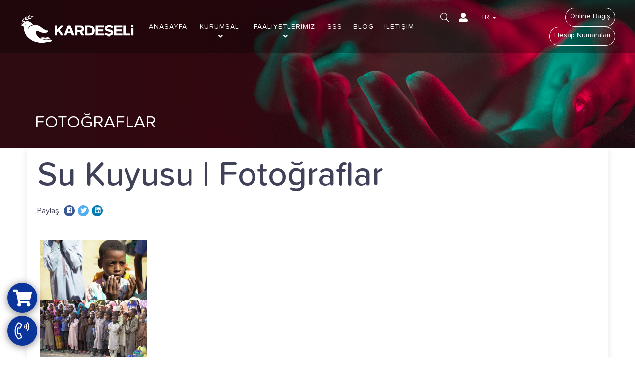

--- FILE ---
content_type: text/html; charset=UTF-8
request_url: https://www.kardeselidernegi.org.tr/tr/album/fotograflar/su-kuyusu
body_size: 14209
content:
<!DOCTYPE html> <html lang="tr"> <head> <meta charset="utf-8"> <meta name="viewport" content="width=device-width, initial-scale=1.0, user-scalable=no"> <meta http-equiv="X-UA-Compatible" content="IE=Edge" /> <meta name="facebook-domain-verification" content="w1xy0y1l9ud137n5crmrmbfufw6e63" /> <meta name="google-site-verification" content="gFr5Y-SQ9-st4zeJ2BPxzq7ToetwCGJiGKwZttmPeNo" /> <link href="https://fonts.googleapis.com/css?family=Ubuntu:400,500,700&amp;subset=latin-ext" rel="stylesheet" async> <meta name="description" content="Kardeş Eli Derneği"> <meta name="keywords" content=""> <link rel="icon" href="https://static.kardeselidernegi.org.tr/themes/metrostyle/files/favicon.ico" type="image/x-icon"> <link rel="shortcut icon" href="https://static.kardeselidernegi.org.tr/themes/metrostyle/files/favicon.ico" type="image/x-icon"> 
<link data-type="compiled-css-link" rel="stylesheet" type="text/css" data-group="__mainGroup" href="https://static.kardeselidernegi.org.tr/compiled/6335614819959900b5f9f9b765db121a~color.css"> <script src="https://static.kardeselidernegi.org.tr/themes/metrostyle/jquery.min.js"></script> <script src="https://static.kardeselidernegi.org.tr/themes/metrostyle/jquery.proximity.js" async></script> <script src="https://static.kardeselidernegi.org.tr/themes/metrostyle/bootstrap.min.js"></script> <script src="https://static.kardeselidernegi.org.tr/themes/metrostyle/jquery.bestupper.min.js"></script> <script src="https://static.kardeselidernegi.org.tr/themes/metrostyle/jquery.cookie.js"></script> <script src="https://static.kardeselidernegi.org.tr/themes/metrostyle/confirm.js"></script> <script src="https://static.kardeselidernegi.org.tr/themes/metrostyle/concept.js" async></script> <script src="https://static.kardeselidernegi.org.tr/themes/metrostyle/lazysizes.min.js"></script> <script src="https://static.kardeselidernegi.org.tr/themes/metrostyle/masonry.pkgd.min.js" async></script> <script>(function(w,d,s,l,i){w[l]=w[l]||[];w[l].push({'gtm.start':
		new Date().getTime(),event:'gtm.js'});var f=d.getElementsByTagName(s)[0],
		j=d.createElement(s),dl=l!='dataLayer'?'&l='+l:'';j.async=true;j.src=
		'https://www.googletagmanager.com/gtm.js?id='+i+dl;f.parentNode.insertBefore(j,f);
		})(window,document,'script','dataLayer','GTM-KTW78GR');</script> <meta name="google-site-verification" content="rKfJiZgYzTDgKKg6cDSTpHNs4FHic_hHmeu_HtYt2w8" /> <script async src="https://www.googletagmanager.com/gtag/js?id=UA-130040686-1"></script> <script>
		  window.dataLayer = window.dataLayer || [];
		  function gtag(){dataLayer.push(arguments);}
		  gtag('js', new Date());
		  gtag('config', 'UA-130040686-1');
		</script> <script>
		  !function(f,b,e,v,n,t,s)
		  {if(f.fbq)return;n=f.fbq=function(){n.callMethod?
		  n.callMethod.apply(n,arguments):n.queue.push(arguments)};
		  if(!f._fbq)f._fbq=n;n.push=n;n.loaded=!0;n.version='2.0';
		  n.queue=[];t=b.createElement(e);t.async=!0;
		  t.src=v;s=b.getElementsByTagName(e)[0];
		  s.parentNode.insertBefore(t,s)}(window, document,'script',
		  'https://connect.facebook.net/en_US/fbevents.js');
		  fbq('init', '1091808474332976');
		  fbq('track', 'PageView');
		</script> <noscript><img height="1" width="1" style="display:none" src="https://www.facebook.com/tr?id=1091808474332976&ev=PageView&noscript=1" /></noscript> <script>
		$(window).on('load', function() {
			var headerWrapper = $('.placeholder_header_1446799909');
			$(window).scroll(function(){
				if ($(this).scrollTop() > headerWrapper.height()) {
					headerWrapper.addClass('is-sticky sticky-parent-class');
									} else {
					headerWrapper.removeClass('is-sticky sticky-parent-class');
									}
			});
		});
		
	</script> <style type="text/css">
		.is-sticky.placeholder_header_1446799909{
			background-color:#fff;
			z-index:1039;
			max-width:100%;
			position: fixed;
			top: 0;
			width:100%;
		}
		@media only screen and (max-width: 999px){
			.is-sticky.placeholder_header_1446799909{
				background-color:rgba(0,0,0,0.5);
				position:inherit;
				width:100%;
				display:none;
			}
		}
	</style> <script src="https://cdn.onesignal.com/sdks/OneSignalSDK.js" async></script> <script>
	  var OneSignal = window.OneSignal || [];
	  OneSignal.push(function() {
	    OneSignal.init( {
	      appId: "9d088dc5-cac4-42d9-be1d-fd6443ee8aae",
	    } );
	  } );
	</script> <link rel="canonical" href="https://www.kardeselidernegi.org.tr/tr/album/fotograflar/su-kuyusu"/> <meta property="og:type" content="article"> <meta property="og:title" content="Su Kuyusu | Fotoğraflar"> <meta property="og:description" content=""> <meta property="og:image" content="https://static.kardeselidernegi.org.tr/themes/metrostyle/files/SHARE_IMAGE.png"> <title>Su Kuyusu | Fotoğraflar | Kardeş Eli Derneği</title> </head> <body> <noscript><iframe src="https://www.googletagmanager.com/ns.html?id=GTM-KTW78GR" height="0" width="0" style="display:none;visibility:hidden"></iframe></noscript> <div id="outermostContainer" class="container-fluid"> <div class="placeholder placeholder_header_1446799909"><div id="webobject-c3-v1-metrostyle-r6"> <div id="webobject-c3-v1-metrostyle-r6-wrapper"> <div class="container"> <div class="column_1"><div id="webobject-g10-v2-metrostyle-r3"> <div class="g10-v2-metrostyle-r3-wrapper"> <a class="normal" href="https://www.kardeselidernegi.org.tr/tr/"> <img src="https://static.kardeselidernegi.org.tr/themes/metrostyle/files/site-logo-tr.png" style="filter: brightness(0) invert(1);padding:20px 0" class="img-responsive" alt="Kardeş Eli Derneği"> </a> <a class="color" style="display:none;" href="https://www.kardeselidernegi.org.tr/tr/"> <div class="colorwrapper"> <img src="https://static.kardeselidernegi.org.tr/themes/metrostyle/files/site-logo-alt-tr.png" class="img-responsive" alt="Kardeş Eli Derneği"> </div> </a> </div> </div> <style>
	.is-sticky .normal{
		display:none;
	}
	.is-sticky .color{
	    display: block !important;
	    background: #fff;
	    padding: 10px;
	}
</style></div> <div class="column_2"><div id="webobject-d20-v1-metrostyle-r1"> <div id="webobject-d20-v1-metrostyle-r1-menu"> <div class="d20-v1-metrostyle-r1-wrapper"> <div class="container"> <div class="forOther clearfix"> <ul class="d20-v1-metrostyle-r1-menu clearfix"> <li> <a href="https://www.kardeselidernegi.org.tr/tr/#" >ANASAYFA</a></li> <li class="drop"> <a href="https://www.kardeselidernegi.org.tr/tr/kurumsal/hakkimizda" >KURUMSAL<i class="fa fa-angle-down angleDown"></i></a><ul class="drop-down animation"> <li> <a href="https://www.kardeselidernegi.org.tr/tr/kurumsal/hakkimizda" >Hakkımızda </a></li> <li> <a href="https://www.kardeselidernegi.org.tr/tr/kurumsal/tarihcemiz" >Tarihçemiz</a></li> <li> <a href="https://www.kardeselidernegi.org.tr/tr/kurumsal/insan-kaynaklari" >İnsan Kaynakları</a></li> <li class="drop"> <a href="https://www.kardeselidernegi.org.tr/tr/faaliyetlerimiz/insani-yardim" >İnsani Yardım<i class="fa fa-angle-right angleRight"></i></a><ul class="drop-down animation"> <li> <a href="https://www.kardeselidernegi.org.tr/tr/faaliyetlerimiz/afrika-ulkelerine-yardim" >Afrika</a></li> <li> <a href="https://www.kardeselidernegi.org.tr/tr/faaliyetlerimiz/arakan-banglades-kamplari" >Arakan Bangladeş Kampları</a></li> <li> <a href="https://www.kardeselidernegi.org.tr/tr/faaliyetlerimiz/gazze-304" >Gazze</a></li> <li> <a href="https://www.kardeselidernegi.org.tr/tr/faaliyetlerimiz/somali" >Somali</a></li> <li> <a href="https://www.kardeselidernegi.org.tr/tr/faaliyetlerimiz/yemen" >Yemen</a></li> <li> <a href="https://www.kardeselidernegi.org.tr/tr/faaliyetlerimiz/yetimlere-yardim" >Yetim</a></li> </ul> </li> <li> <a href="https://www.kardeselidernegi.org.tr/tr/faaliyetlerimiz/gayrimenkul-bagisi" >Gayrimenkul Bağışı</a></li> <li> <a href="https://www.kardeselidernegi.org.tr/tr/faaliyetlerimiz/yurtdisi-bagisi" >Yurtdışı Bağışı</a></li> <li> <a href="https://www.kardeselidernegi.org.tr/tr/faaliyetlerimiz/insan-haklari" >İnsan Hakları</a></li> <li> <a href="https://www.kardeselidernegi.org.tr/tr/faaliyetlerimiz/kadin-kollari" >Kadın Kolları</a></li> <li> <a href="https://www.kardeselidernegi.org.tr/tr/faaliyetlerimiz/gonullu-faaliyetler" >Gönüllü Faaliyetler</a></li> <li> <a href="https://www.kardeselidernegi.org.tr/tr/basinda-kardeseli" >Basinda Biz</a></li> <li> <a href="https://www.kardeselidernegi.org.tr/tr/hesap-numaralari" >Hesap Numaraları</a></li> <li class="drop"> <a href="#" >Maliyetler<i class="fa fa-angle-right angleRight"></i></a><ul class="drop-down animation"> <li> <a href="https://www.kardeselidernegi.org.tr/tr/maliyetler/kurban-705" >Kurban</a></li> <li> <a href="https://www.kardeselidernegi.org.tr/tr/maliyetler/su-kuyusu-163" >Su Kuyusu</a></li> <li> <a href="https://www.kardeselidernegi.org.tr/tr/maliyetler/mescid" >Mescid</a></li> </ul> </li> </ul> </li> <li class="drop"> <a href="#" >FAALİYETLERİMİZ<i class="fa fa-angle-down angleDown"></i></a><ul class="drop-down animation"> <li> <a href="https://www.kardeselidernegi.org.tr/tr/faaliyetlerimiz/insani-diplomasi" >İnsani Diplomasi</a></li> <li class="drop"> <a href="https://www.kardeselidernegi.org.tr/tr/faaliyetlerimiz/acil-yardim" >Acil Yardım<i class="fa fa-angle-right angleRight"></i></a><ul class="drop-down animation"> <li> <a href="https://www.kardeselidernegi.org.tr/tr/faaliyetlerimiz/deprem-yasam-merkezi-buyuk" >Deprem Bölgesi İnsani Yaşam Merkezi</a></li> <li> <a href="https://www.kardeselidernegi.org.tr/tr/bagis/multeci-kamplari" >Mülteci Kampları</a></li> <li> <a href="https://www.kardeselidernegi.org.tr/tr/bagis/idlib-cuval-un" >İdlib - 50 Kg Çuval Un Bedeli</a></li> <li> <a href="https://www.kardeselidernegi.org.tr/tr/bagis/afrika-ulkelerinde-ihtiyac-sahiplerine-giysi-ve-ayakkabi" >Afrika Ülkelerinde İhtiyaç Sahiplerine Giysi ve Ayakkabı</a></li> <li> <a href="https://www.kardeselidernegi.org.tr/tr/bagis/arakan-banglades-kamplari-yardim-bekliyor" >Arakan Bangladeş Kampları Yardım Bekliyor</a></li> <li> <a href="https://www.kardeselidernegi.org.tr/tr/bagis/hayatta-kalma-mucadelesi-veren-somali" >Hayatta Kalma Mücadelesi Veren Somali</a></li> <li> <a href="https://www.kardeselidernegi.org.tr/tr/faaliyetlerimiz/kis-paketi-363" >Kış Paketi</a></li> <li> <a href="https://www.kardeselidernegi.org.tr/tr/bagis/yemene-acil-yardim-devam-ediyor" >Yemene Acil Yardım Devam Ediyor</a></li> <li> <a href="https://www.kardeselidernegi.org.tr/tr/bagis/idlib-battaniye-ve-gida-yardimi" >İdlib - Battaniye Ve Gıda Yardımı</a></li> <li> <a href="https://www.kardeselidernegi.org.tr/tr/bagis/gazze-acil-yardim-bekliyor" >Gazze Acil Yardım Bekliyor</a></li> </ul> </li> <li> <a href="https://www.kardeselidernegi.org.tr/tr/faaliyetlerimiz/bilinclendirme" >Bilinçlendirme</a></li> <li> <a href="https://www.kardeselidernegi.org.tr/tr/faaliyetlerimiz/yetim-sponsorlugu" >Yetim Sponsorluğu</a></li> <li class="drop"> <a href="https://www.kardeselidernegi.org.tr/tr/faaliyetlerimiz/kurban-bagisi" >Kurban Bağışı<i class="fa fa-angle-right angleRight"></i></a><ul class="drop-down animation"> <li class="drop"> <a href="https://www.kardeselidernegi.org.tr/tr/faaliyetlerimiz/nafile-kurban" >Nafile Kurban<i class="fa fa-angle-right angleRight"></i></a><ul class="drop-down animation"> <li> <a href="https://www.kardeselidernegi.org.tr/tr/faaliyetlerimiz/adak-kurbani" >Adak Kurbanı</a></li> <li> <a href="https://www.kardeselidernegi.org.tr/tr/faaliyetlerimiz/akika-kurbani" >Akika Kurbanı</a></li> <li> <a href="https://www.kardeselidernegi.org.tr/tr/faaliyetlerimiz/sukur-kurbani" >Şükür Kurbanı</a></li> <li> <a href="https://www.kardeselidernegi.org.tr/tr/faaliyetlerimiz/sadaka-kurbani" >Sadaka Kurbanı</a></li> <li> <a href="https://www.kardeselidernegi.org.tr/tr/faaliyetlerimiz/deve-kurbani" >Deve Kurbanı</a></li> <li> <a href="https://www.kardeselidernegi.org.tr/tr/faaliyetlerimiz/ruhuna-kurban" >Ruhuna Kurban</a></li> <li> <a href="https://www.kardeselidernegi.org.tr/tr/faaliyetlerimiz/sifa-kurbani" >Şifa Kurbanı</a></li> <li> <a href="https://www.kardeselidernegi.org.tr/tr/faaliyetlerimiz/ruhuna-kurban" >Ruhuna Kurban</a></li> </ul> </li> <li> <a href="https://www.kardeselidernegi.org.tr/tr/faaliyetlerimiz/vacip-kurban" >Vacip Kurban</a></li> </ul> </li> <li class="drop"> <a href="https://www.kardeselidernegi.org.tr/tr/faaliyetlerimiz/ramazan-faaliyetlerimiz" >Ramazan<i class="fa fa-angle-right angleRight"></i></a><ul class="drop-down animation"> <li> <a href="https://www.kardeselidernegi.org.tr/tr/faaliyetlerimiz/diyanet-istisare-kurulu-ramazan-hakkinda" >Diyanet İstişare Kurulu Ramazan Hakkında </a></li> <li> <a href="https://www.kardeselidernegi.org.tr/tr/faaliyetlerimiz/ramazan-sevinctir" >Ramazan Sevinçtir!</a></li> </ul> </li> <li> <a href="https://www.kardeselidernegi.org.tr/tr/faaliyetlerimiz/iyiligin-bayram-olsun" >Bayramlık</a></li> <li> <a href="https://www.kardeselidernegi.org.tr/tr/faaliyetlerimiz/su-kuyusu" >Su Kuyusu</a></li> <li> <a href="https://www.kardeselidernegi.org.tr/tr/faaliyetlerimiz/yetim-sofrasi" >Yetim Sofrası</a></li> <li> <a href="https://www.kardeselidernegi.org.tr/tr/faaliyetlerimiz/haydi-turkiyem-448" >Haydi Türkiyem!</a></li> <li> <a href="https://www.kardeselidernegi.org.tr/tr/faaliyetlerimiz/mescid-2653" >Mescid</a></li> <li> <a href="https://www.kardeselidernegi.org.tr/tr/faaliyetlerimiz/zekat-bagisi" >Zekat Bağışı</a></li> <li> <a href="https://www.kardeselidernegi.org.tr/tr/kardes-aile-yardim" >Kardes Aile Yardım</a></li> <li> <a href="https://www.kardeselidernegi.org.tr/tr/faaliyetlerimiz/katarakt" >Katarakt Ameliyatı</a></li> <li> <a href="https://www.kardeselidernegi.org.tr/tr/faaliyetlerimiz/kis-paketi-363" >Kış Paketi</a></li> <li> <a href="https://www.kardeselidernegi.org.tr/tr/faaliyetlerimiz/kamplarda-cocuklar-donarak-olmesin-1015" >Kamplarda Çocuklar Donarak Ölmesin!</a></li> <li> <a href="https://www.kardeselidernegi.org.tr/tr/faaliyetlerimiz/anasinifi" >Ana Sınıfı Projesi</a></li> <li> <a href="https://www.kardeselidernegi.org.tr/tr/faaliyetlerimiz/desteginle-egitim-uzakta-kalmasin" >Desteğinle Eğitim Uzakta Kalmasın</a></li> <li> <a href="https://www.kardeselidernegi.org.tr/tr/faaliyetlerimiz/idlibte-zorda-kalana-kardes-ol" >İdlib&#39;te Zorda Kalana Kardeş Ol</a></li> <li> <a href="https://www.kardeselidernegi.org.tr/tr/faaliyetlerimiz/sms-bagis-yontemi" >Sms Bağış Yöntemi</a></li> <li> <a href="https://www.kardeselidernegi.org.tr/tr/faaliyetlerimiz/insani-yardim" >İnsani Yardım</a></li> <li> <a href="https://www.kardeselidernegi.org.tr/tr/faaliyetlerimiz/insan-haklari" >İnsan Hakları</a></li> <li> <a href="https://www.kardeselidernegi.org.tr/tr/faaliyetlerimiz/gonullu-faaliyetler" >Gönüllü Faaliyetler</a></li> <li> <a href="https://www.kardeselidernegi.org.tr/tr/faaliyetlerimiz/kadin-kollari" >Kadın Kolları</a></li> </ul> </li> <li> <a href="https://www.kardeselidernegi.org.tr/tr/sss/kardes-eli-hakkinda" >SSS</a></li> <li> <a href="https://www.kardeselidernegi.org.tr/tr/blog" >BLOG</a></li> <li> <a href="https://www.kardeselidernegi.org.tr/tr/iletisim" >İLETİŞİM</a></li> </ul> </div> <div class="forMobile"> <button type="button" class="open-toggle animation"> <span class="icon-bar"></span> <span class="icon-bar"></span> <span class="icon-bar"></span> </button> <div class="d20-v1-metrostyle-r1-menu-mobile-container"> <ul class="d20-v1-metrostyle-r1-menu-mobile"> <li> <a href="https://www.kardeselidernegi.org.tr/tr/hesap-numaralari">HESAP NUMARALARI</a> </li> <li> <a href="https://www.kardeselidernegi.org.tr/tr/bagis-yap">ONLINE BAĞIŞ</a> </li> <li> <a href="https://www.kardeselidernegi.org.tr/tr/giris-yap">ÜYELİK</a> </li> <li  onclick="menuSelectRightMenu(this,172)"> <a href="https://www.kardeselidernegi.org.tr/tr/#">ANASAYFA</a> </li> <li class="drop-mobile" onclick="menuSelectRightMenu(this,98)"> <a>KURUMSAL<i class="fa fa-plus rightIcon"></i></a> <ul class="drop-down-mobile" id="ul_select_right_98"> <li  onclick="menuSelectRightMenu(this,178)"> <a href="https://www.kardeselidernegi.org.tr/tr/kurumsal/hakkimizda">Hakkımızda </a> </li> <li  onclick="menuSelectRightMenu(this,179)"> <a href="https://www.kardeselidernegi.org.tr/tr/kurumsal/tarihcemiz">Tarihçemiz</a> </li> <li  onclick="menuSelectRightMenu(this,180)"> <a href="https://www.kardeselidernegi.org.tr/tr/kurumsal/insan-kaynaklari">İnsan Kaynakları</a> </li> <li class="drop-mobile" onclick="menuSelectRightMenu(this,182)"> <a>İnsani Yardım<i class="fa fa-plus rightIcon"></i></a> <ul class="drop-down-mobile" id="ul_select_right_182"> <li  onclick="menuSelectRightMenu(this,200)"> <a href="https://www.kardeselidernegi.org.tr/tr/faaliyetlerimiz/afrika-ulkelerine-yardim">Afrika</a> </li> <li  onclick="menuSelectRightMenu(this,201)"> <a href="https://www.kardeselidernegi.org.tr/tr/faaliyetlerimiz/arakan-banglades-kamplari">Arakan Bangladeş Kampları</a> </li> <li  onclick="menuSelectRightMenu(this,199)"> <a href="https://www.kardeselidernegi.org.tr/tr/faaliyetlerimiz/gazze-304">Gazze</a> </li> <li  onclick="menuSelectRightMenu(this,203)"> <a href="https://www.kardeselidernegi.org.tr/tr/faaliyetlerimiz/somali">Somali</a> </li> <li  onclick="menuSelectRightMenu(this,204)"> <a href="https://www.kardeselidernegi.org.tr/tr/faaliyetlerimiz/yemen">Yemen</a> </li> <li  onclick="menuSelectRightMenu(this,205)"> <a href="https://www.kardeselidernegi.org.tr/tr/faaliyetlerimiz/yetimlere-yardim">Yetim</a> </li> </ul> </li> <li  onclick="menuSelectRightMenu(this,195)"> <a href="https://www.kardeselidernegi.org.tr/tr/faaliyetlerimiz/gayrimenkul-bagisi">Gayrimenkul Bağışı</a> </li> <li  onclick="menuSelectRightMenu(this,196)"> <a href="https://www.kardeselidernegi.org.tr/tr/faaliyetlerimiz/yurtdisi-bagisi">Yurtdışı Bağışı</a> </li> <li  onclick="menuSelectRightMenu(this,183)"> <a href="https://www.kardeselidernegi.org.tr/tr/faaliyetlerimiz/insan-haklari">İnsan Hakları</a> </li> <li  onclick="menuSelectRightMenu(this,188)"> <a href="https://www.kardeselidernegi.org.tr/tr/faaliyetlerimiz/kadin-kollari">Kadın Kolları</a> </li> <li  onclick="menuSelectRightMenu(this,186)"> <a href="https://www.kardeselidernegi.org.tr/tr/faaliyetlerimiz/gonullu-faaliyetler">Gönüllü Faaliyetler</a> </li> <li  onclick="menuSelectRightMenu(this,181)"> <a href="https://www.kardeselidernegi.org.tr/tr/basinda-kardeseli">Basinda Biz</a> </li> <li  onclick="menuSelectRightMenu(this,193)"> <a href="https://www.kardeselidernegi.org.tr/tr/hesap-numaralari">Hesap Numaraları</a> </li> <li class="drop-mobile" onclick="menuSelectRightMenu(this,250)"> <a>Maliyetler<i class="fa fa-plus rightIcon"></i></a> <ul class="drop-down-mobile" id="ul_select_right_250"> <li  onclick="menuSelectRightMenu(this,249)"> <a href="https://www.kardeselidernegi.org.tr/tr/maliyetler/kurban-705">Kurban</a> </li> <li  onclick="menuSelectRightMenu(this,209)"> <a href="https://www.kardeselidernegi.org.tr/tr/maliyetler/su-kuyusu-163">Su Kuyusu</a> </li> <li  onclick="menuSelectRightMenu(this,236)"> <a href="https://www.kardeselidernegi.org.tr/tr/maliyetler/mescid">Mescid</a> </li> </ul> </li> </ul> </li> <li class="drop-mobile" onclick="menuSelectRightMenu(this,173)"> <a>FAALİYETLERİMİZ<i class="fa fa-plus rightIcon"></i></a> <ul class="drop-down-mobile" id="ul_select_right_173"> <li  onclick="menuSelectRightMenu(this,184)"> <a href="https://www.kardeselidernegi.org.tr/tr/faaliyetlerimiz/insani-diplomasi">İnsani Diplomasi</a> </li> <li class="drop-mobile" onclick="menuSelectRightMenu(this,185)"> <a>Acil Yardım<i class="fa fa-plus rightIcon"></i></a> <ul class="drop-down-mobile" id="ul_select_right_185"> <li  onclick="menuSelectRightMenu(this,245)"> <a href="https://www.kardeselidernegi.org.tr/tr/faaliyetlerimiz/deprem-yasam-merkezi-buyuk">Deprem Bölgesi İnsani Yaşam Merkezi</a> </li> <li  onclick="menuSelectRightMenu(this,227)"> <a href="https://www.kardeselidernegi.org.tr/tr/bagis/multeci-kamplari">Mülteci Kampları</a> </li> <li  onclick="menuSelectRightMenu(this,228)"> <a href="https://www.kardeselidernegi.org.tr/tr/bagis/idlib-cuval-un">İdlib - 50 Kg Çuval Un Bedeli</a> </li> <li  onclick="menuSelectRightMenu(this,229)"> <a href="https://www.kardeselidernegi.org.tr/tr/bagis/afrika-ulkelerinde-ihtiyac-sahiplerine-giysi-ve-ayakkabi">Afrika Ülkelerinde İhtiyaç Sahiplerine Giysi ve Ayakkabı</a> </li> <li  onclick="menuSelectRightMenu(this,230)"> <a href="https://www.kardeselidernegi.org.tr/tr/bagis/arakan-banglades-kamplari-yardim-bekliyor">Arakan Bangladeş Kampları Yardım Bekliyor</a> </li> <li  onclick="menuSelectRightMenu(this,231)"> <a href="https://www.kardeselidernegi.org.tr/tr/bagis/hayatta-kalma-mucadelesi-veren-somali">Hayatta Kalma Mücadelesi Veren Somali</a> </li> <li  onclick="menuSelectRightMenu(this,232)"> <a href="https://www.kardeselidernegi.org.tr/tr/faaliyetlerimiz/kis-paketi-363">Kış Paketi</a> </li> <li  onclick="menuSelectRightMenu(this,233)"> <a href="https://www.kardeselidernegi.org.tr/tr/bagis/yemene-acil-yardim-devam-ediyor">Yemene Acil Yardım Devam Ediyor</a> </li> <li  onclick="menuSelectRightMenu(this,234)"> <a href="https://www.kardeselidernegi.org.tr/tr/bagis/idlib-battaniye-ve-gida-yardimi">İdlib - Battaniye Ve Gıda Yardımı</a> </li> <li  onclick="menuSelectRightMenu(this,235)"> <a href="https://www.kardeselidernegi.org.tr/tr/bagis/gazze-acil-yardim-bekliyor">Gazze Acil Yardım Bekliyor</a> </li> </ul> </li> <li  onclick="menuSelectRightMenu(this,187)"> <a href="https://www.kardeselidernegi.org.tr/tr/faaliyetlerimiz/bilinclendirme">Bilinçlendirme</a> </li> <li  onclick="menuSelectRightMenu(this,189)"> <a href="https://www.kardeselidernegi.org.tr/tr/faaliyetlerimiz/yetim-sponsorlugu">Yetim Sponsorluğu</a> </li> <li class="drop-mobile" onclick="menuSelectRightMenu(this,190)"> <a>Kurban Bağışı<i class="fa fa-plus rightIcon"></i></a> <ul class="drop-down-mobile" id="ul_select_right_190"> <li class="drop-mobile" onclick="menuSelectRightMenu(this,197)"> <a>Nafile Kurban</a> <ul class="drop-down-mobile" id="ul_select_right_197"> <li  onclick="menuSelectRightMenu(this,216)"> <a href="https://www.kardeselidernegi.org.tr/tr/faaliyetlerimiz/adak-kurbani">Adak Kurbanı</a> </li> <li  onclick="menuSelectRightMenu(this,217)"> <a href="https://www.kardeselidernegi.org.tr/tr/faaliyetlerimiz/akika-kurbani">Akika Kurbanı</a> </li> <li  onclick="menuSelectRightMenu(this,218)"> <a href="https://www.kardeselidernegi.org.tr/tr/faaliyetlerimiz/sukur-kurbani">Şükür Kurbanı</a> </li> <li  onclick="menuSelectRightMenu(this,219)"> <a href="https://www.kardeselidernegi.org.tr/tr/faaliyetlerimiz/sadaka-kurbani">Sadaka Kurbanı</a> </li> <li  onclick="menuSelectRightMenu(this,220)"> <a href="https://www.kardeselidernegi.org.tr/tr/faaliyetlerimiz/deve-kurbani">Deve Kurbanı</a> </li> <li  onclick="menuSelectRightMenu(this,221)"> <a href="https://www.kardeselidernegi.org.tr/tr/faaliyetlerimiz/ruhuna-kurban">Ruhuna Kurban</a> </li> <li  onclick="menuSelectRightMenu(this,224)"> <a href="https://www.kardeselidernegi.org.tr/tr/faaliyetlerimiz/sifa-kurbani">Şifa Kurbanı</a> </li> <li  onclick="menuSelectRightMenu(this,222)"> <a href="https://www.kardeselidernegi.org.tr/tr/faaliyetlerimiz/ruhuna-kurban">Ruhuna Kurban</a> </li> </ul> </li> <li  onclick="menuSelectRightMenu(this,198)"> <a href="https://www.kardeselidernegi.org.tr/tr/faaliyetlerimiz/vacip-kurban">Vacip Kurban</a> </li> </ul> </li> <li class="drop-mobile" onclick="menuSelectRightMenu(this,213)"> <a>Ramazan<i class="fa fa-plus rightIcon"></i></a> <ul class="drop-down-mobile" id="ul_select_right_213"> <li onclick="menuSelectRightMenu(this,214)"> <a href="https://www.kardeselidernegi.org.tr/tr/faaliyetlerimiz/diyanet-istisare-kurulu-ramazan-hakkinda">Diyanet İstişare Kurulu Ramazan Hakkında </a> </li> <li onclick="menuSelectRightMenu(this,255)"> <a href="https://www.kardeselidernegi.org.tr/tr/faaliyetlerimiz/ramazan-sevinctir">Ramazan Sevinçtir!</a> </li> </ul> </li> <li onclick="menuSelectRightMenu(this,240)"> <a href="https://www.kardeselidernegi.org.tr/tr/faaliyetlerimiz/iyiligin-bayram-olsun">Bayramlık</a> </li> <li onclick="menuSelectRightMenu(this,191)"> <a href="https://www.kardeselidernegi.org.tr/tr/faaliyetlerimiz/su-kuyusu">Su Kuyusu</a> </li> <li onclick="menuSelectRightMenu(this,239)"> <a href="https://www.kardeselidernegi.org.tr/tr/faaliyetlerimiz/yetim-sofrasi">Yetim Sofrası</a> </li> <li onclick="menuSelectRightMenu(this,215)"> <a href="https://www.kardeselidernegi.org.tr/tr/faaliyetlerimiz/haydi-turkiyem-448">Haydi Türkiyem!</a> </li> <li onclick="menuSelectRightMenu(this,247)"> <a href="https://www.kardeselidernegi.org.tr/tr/faaliyetlerimiz/mescid-2653">Mescid</a> </li> <li onclick="menuSelectRightMenu(this,192)"> <a href="https://www.kardeselidernegi.org.tr/tr/faaliyetlerimiz/zekat-bagisi">Zekat Bağışı</a> </li> <li onclick="menuSelectRightMenu(this,194)"> <a href="https://www.kardeselidernegi.org.tr/tr/kardes-aile-yardim">Kardes Aile Yardım</a> </li> <li onclick="menuSelectRightMenu(this,206)"> <a href="https://www.kardeselidernegi.org.tr/tr/faaliyetlerimiz/katarakt">Katarakt Ameliyatı</a> </li> <li onclick="menuSelectRightMenu(this,207)"> <a href="https://www.kardeselidernegi.org.tr/tr/faaliyetlerimiz/kis-paketi-363">Kış Paketi</a> </li> <li onclick="menuSelectRightMenu(this,244)"> <a href="https://www.kardeselidernegi.org.tr/tr/faaliyetlerimiz/kamplarda-cocuklar-donarak-olmesin-1015">Kamplarda Çocuklar Donarak Ölmesin!</a> </li> <li onclick="menuSelectRightMenu(this,208)"> <a href="https://www.kardeselidernegi.org.tr/tr/faaliyetlerimiz/anasinifi">Ana Sınıfı Projesi</a> </li> <li onclick="menuSelectRightMenu(this,223)"> <a href="https://www.kardeselidernegi.org.tr/tr/faaliyetlerimiz/desteginle-egitim-uzakta-kalmasin">Desteğinle Eğitim Uzakta Kalmasın</a> </li> <li onclick="menuSelectRightMenu(this,210)"> <a href="https://www.kardeselidernegi.org.tr/tr/faaliyetlerimiz/idlibte-zorda-kalana-kardes-ol">İdlib&#39;te Zorda Kalana Kardeş Ol</a> </li> <li onclick="menuSelectRightMenu(this,211)"> <a href="https://www.kardeselidernegi.org.tr/tr/faaliyetlerimiz/sms-bagis-yontemi">Sms Bağış Yöntemi</a> </li> <li onclick="menuSelectRightMenu(this,251)"> <a href="https://www.kardeselidernegi.org.tr/tr/faaliyetlerimiz/insani-yardim">İnsani Yardım</a> </li> <li onclick="menuSelectRightMenu(this,252)"> <a href="https://www.kardeselidernegi.org.tr/tr/faaliyetlerimiz/insan-haklari">İnsan Hakları</a> </li> <li onclick="menuSelectRightMenu(this,253)"> <a href="https://www.kardeselidernegi.org.tr/tr/faaliyetlerimiz/gonullu-faaliyetler">Gönüllü Faaliyetler</a> </li> <li onclick="menuSelectRightMenu(this,254)"> <a href="https://www.kardeselidernegi.org.tr/tr/faaliyetlerimiz/kadin-kollari">Kadın Kolları</a> </li> </ul> </li> <li onclick="menuSelectRightMenu(this,175)"> <a href="https://www.kardeselidernegi.org.tr/tr/sss/kardes-eli-hakkinda">SSS</a> </li> <li onclick="menuSelectRightMenu(this,248)"> <a href="https://www.kardeselidernegi.org.tr/tr/blog">BLOG</a> </li> <li onclick="menuSelectRightMenu(this,174)"> <a href="https://www.kardeselidernegi.org.tr/tr/iletisim">İLETİŞİM</a> </li> </ul> </div> <div class="backgroundShadow"></div> </div> </div> </div> </div> </div> <script>
function maxdoResize() {
	if (window.matchMedia('(max-width: 1199px)').matches){
	    $(".d20-v1-metrostyle-r1-wrapper .forMobile").css("display","block");
	    $(".d20-v1-metrostyle-r1-wrapper .forOther").css("display","none");
	}
}
function mindoResize() {
	if (window.matchMedia('(min-width: 1199px)').matches){
	    $(".d20-v1-metrostyle-r1-wrapper .forMobile").css("display","none");
	    $(".d20-v1-metrostyle-r1-wrapper .forOther").css("display","block");
	}
}
$(document).ready(function(){
    maxdoResize();
    mindoResize();
    $(window).on('resize', mindoResize);
    $(window).on('resize', maxdoResize);
   $(".d20-v1-metrostyle-r1-menu li.drop").hover(function(){
    		$(this).addClass('hovered');
        }, function(){
        	$(this).removeClass('hovered');
    });
	$('.d20-v1-metrostyle-r1-wrapper .open-toggle').click(function(){
		if ($('body').hasClass('opened-right')){
			$('body').removeClass('opened-right');
			$('.d20-v1-metrostyle-r1-wrapper .backgroundShadow').fadeOut();
			$('.d20-v1-metrostyle-r1-wrapper .d20-v1-metrostyle-r1-menu-mobile-container').removeClass('opened-menu');
		}else{
			$('body').addClass('opened-right');
			$('.d20-v1-metrostyle-r1-wrapper .backgroundShadow').fadeIn();
			$('.d20-v1-metrostyle-r1-wrapper .d20-v1-metrostyle-r1-menu-mobile-container').addClass('opened-menu');
		}
	});
	$('.d20-v1-metrostyle-r1-wrapper .backgroundShadow').click(function(){
		$('body').removeClass('opened-right');
		$('.d20-v1-metrostyle-r1-wrapper .backgroundShadow').fadeOut();
		$('.d20-v1-metrostyle-r1-wrapper .d20-v1-metrostyle-r1-menu-mobile-container').removeClass('opened-menu');
	});
});
function menuSelectRightMenu(obj,code){
	$('.d20-v1-metrostyle-r1-menu-mobile li a').removeClass('firstLink');
	$(obj).addClass('active bg');
	$(obj).find('a').first().find('i').removeClass('fa fa-plus').addClass('fa fa-minus');
	if ( typeof $('#ul_select_right_'+code).attr("id")  != 'undefined') { $(obj).find('a').first().addClass('firstLink'); }
	$('#ul_select_right_'+code).slideToggle(500, function(){
		var isVisible = $('#ul_select_right_'+code).is(":visible");
		if(isVisible == false){
			$(obj).find('a').first().find('i').removeClass('fa fa-minus').addClass('fa fa-plus');
			$('.d20-v1-metrostyle-r1-menu-mobile li a').removeClass('firstLink')
			$(obj).find('a').first().parents('.drop-down-mobile').first().prev('a').addClass('firstLink');
			$(obj).removeClass('active bg');
		}
	});
	event.stopPropagation();
}
</script><div class="x22-v1-generic-r4-wrapper"> <div class="arama"> <div class="icon" > <i class="fal fa-search"></i> </div> <div class="content"> <div id="webobject-a246-v1-metrostyle-r1"> <div class="a246-v1-metrostyle-r1-wrapper"> <form method="get" autocomplete="off" action="https://www.kardeselidernegi.org.tr/tr/arama"> <div class="searchInput"> <input type="search" name="q" class="animation form-search typewrite" data-period="2000" data-type='[ "Arama Yapın..." ]' placeholder="Arama Yapın..." required> </div> <div class="searchBtn"> <button type="submit" class="animation form-button"><i class="fa fa-search"></i></button> </div> </form> </div> </div> </div> </div> <div class="button"> <a class="giris-yap" href="https://www.kardeselidernegi.org.tr/tr/giris-yap"><i class="fas fa-user-alt"></i></a> <div id="webobject-g30-v1-metrostyle-r1"> <div class="g30-v1-metrostyle-r1-wrapper"> <div class="dropdown"> <button  class="dropdown-toggle" type="button" id="dropdownMenu-g30-v1-metrostyle-r1" data-toggle="dropdown" aria-haspopup="true" aria-expanded="true">
				TR				<span class="caret"></span> </button> <ul class="dropdown-menu" aria-labelledby="dropdownMenu-g30-v1-metrostyle-r1"> <li><a href="https://www.kardeselidernegi.org.tr/tr">TR</a></li> </ul> </div> </div> </div> <a class="border_menu" href="https://www.kardeselidernegi.org.tr/tr/bagis-yap/kurban">Online Bağış</a> <a class="border_menu" href="https://www.kardeselidernegi.org.tr/tr/hesap-numaralari">Hesap Numaraları</a> </div> </div> <script>
	$( ".icon" ).click(function() {
		if ($('.arama .content').hasClass("active")){
			$('.arama .content').removeClass('active');
		}else{
			$('.arama .content').addClass('active');
		}
	});
</script></div> </div> </div> </div></div> <div class="placeholder placeholder_instagram_story_1569054862"> </div> <div class="container-fluid pageStyle"> <div class="row-1-container"> <div class="row row-1"> <div class="ph-section section-1 col-xs-12"> <div class="placeholder placeholder_ust_banner_1486654823"><div id="webobject-a27-v1-metrostyle-r14"> <div class="a27-v1-metrostyle-r14-wrapper fullwidth" style="background-image:url(https://www.kardeselidernegi.org.tr/files/2019/05/bg-min-28.png);"> <div class="container"> <div class="bannercontainer"> <div class="textcontainer"> <div class="categorytitle"> <div class="backgroundOpacity"></div> <div class="title">FOTOĞRAFLAR</div> </div> </div> </div> </div> </div> </div></div> <div class="placeholder placeholder_uyelik_1482756149"><div id="webobject-c3-v1-metrostyle-r20"> <div id="webobject-c3-v1-metrostyle-r20-wrapper"> <div class="container"> <div class="column_1"><div id="webobject-a259-v1-metrostyle-r1"> <div class="a259-v1-metrostyle-r1-wrapper"> <div class="container"> <div class="title"><h1>Su Kuyusu | Fotoğraflar</h1></div> <div id="webobject-c3-v1-metrostyle-r22"> <div id="webobject-c3-v1-metrostyle-r22-wrapper"> <div class="container"> <div class="column_1"><div id="webobject-g42-v1-metrostyle-r3"> <div class="g42-v1-metrostyle-r3-wrapper"> <div class="blockTitle">Paylaş</div> <ul> <li> <a href="//www.facebook.com/sharer/sharer.php?u=https://www.kardeselidernegi.org.tr/tr/album/fotograflar/su-kuyusu" class="btn-facebook" onclick="window.open(this.href, 'webobject-g42-v1-metrostyle-r3', 'height=630,width=585,scrollbars=yes,resizable=no');return false;"> <i class="fab fa-facebook"></i> </a> </li> <li> <a href="//twitter.com/intent/tweet?text=https://www.kardeselidernegi.org.tr/tr/album/fotograflar/su-kuyusu" class="btn-twitter" onclick="window.open(this.href, 'webobject-g42-v1-metrostyle-r3', 'height=630,width=585,scrollbars=yes,resizable=no');return false;"> <i class="fab fa-twitter"></i> </a> </li> <li> <a href="//www.linkedin.com/shareArticle?mini=true&url=https://www.kardeselidernegi.org.tr/tr/album/fotograflar/su-kuyusu" class="btn-linkedin" onclick="window.open(this.href, 'webobject-g42-v1-metrostyle-r3', 'height=630,width=585,scrollbars=yes,resizable=no');return false;"> <i class="fab fa-linkedin"></i> </a> </li> </ul> </div> </div></div> <div class="column_2"><div id="webobject-g18-v1-metrostyle-r3"> <div class="g18-v1-metrostyle-r3-wrapper"> <div class="buttonContainer fn"> <a href="https://www.kardeselidernegi.org.tr/tr/bagis-yap#su_kuyusu" target="_self" class="button">ŞİMDİ BAĞIŞ YAP</a> </div> </div> </div></div> </div> </div> </div> <div class="albumList"> <ul> <li class="grid-sizer"></li> <li class="album-item"> <img src="https://static.kardeselidernegi.org.tr/files/2021/02/1-min-jpg-3.jpg" alt="1-min" class="img-responsive"> </li> <li class="album-item"> <img src="https://static.kardeselidernegi.org.tr/files/2021/02/4-min-jpg-3.jpg" alt="4-min" class="img-responsive"> </li> <li class="album-item"> <img src="https://static.kardeselidernegi.org.tr/files/2021/02/5-min-jpg-3.jpg" alt="5-min" class="img-responsive"> </li> <li class="album-item"> <img src="https://static.kardeselidernegi.org.tr/files/2021/02/7-min-jpg-3.jpg" alt="7-min" class="img-responsive"> </li> <li class="album-item"> <img src="https://static.kardeselidernegi.org.tr/files/2021/02/9-min-jpg-3.jpg" alt="9-min" class="img-responsive"> </li> <li class="album-item"> <img src="https://static.kardeselidernegi.org.tr/files/2021/02/10-min-jpg-3.jpg" alt="10-min" class="img-responsive"> </li> <li class="album-item"> <img src="https://static.kardeselidernegi.org.tr/files/2021/02/11-min-jpg-3.jpg" alt="11-min" class="img-responsive"> </li> <li class="album-item"> <img src="https://static.kardeselidernegi.org.tr/files/2021/02/17-min-jpg-3.jpg" alt="17-min" class="img-responsive"> </li> <li class="album-item"> <img src="https://static.kardeselidernegi.org.tr/files/2021/02/18-min-jpg-3.jpg" alt="18-min" class="img-responsive"> </li> <li class="album-item"> <img src="https://static.kardeselidernegi.org.tr/files/2021/02/20-min-jpg-3.jpg" alt="20-min" class="img-responsive"> </li> <li class="album-item"> <img src="https://static.kardeselidernegi.org.tr/files/2021/02/21-min-jpg-3.jpg" alt="21-min" class="img-responsive"> </li> <li class="album-item"> <img src="https://static.kardeselidernegi.org.tr/files/2021/02/22-min-jpg-3.jpg" alt="22-min" class="img-responsive"> </li> <li class="album-item"> <img src="https://static.kardeselidernegi.org.tr/files/2021/02/23-min-jpg-3.jpg" alt="23-min" class="img-responsive"> </li> <li class="album-item"> <img src="https://static.kardeselidernegi.org.tr/files/2021/02/24-min-jpg-3.jpg" alt="24-min" class="img-responsive"> </li> <li class="album-item"> <img src="https://static.kardeselidernegi.org.tr/files/2021/02/26-min-jpg-3.jpg" alt="26-min" class="img-responsive"> </li> <li class="album-item"> <img src="https://static.kardeselidernegi.org.tr/files/2021/02/27-min-jpg-3.jpg" alt="27-min" class="img-responsive"> </li> <li class="album-item"> <img src="https://static.kardeselidernegi.org.tr/files/2021/02/28-min-jpg-3.jpg" alt="28-min" class="img-responsive"> </li> <li class="album-item"> <img src="https://static.kardeselidernegi.org.tr/files/2021/02/29-min-jpg-3.jpg" alt="29-min" class="img-responsive"> </li> <li class="album-item"> <img src="https://static.kardeselidernegi.org.tr/files/2021/02/30-min-jpg-3.jpg" alt="30-min" class="img-responsive"> </li> <li class="album-item"> <img src="https://static.kardeselidernegi.org.tr/files/2021/02/31-min-jpg-3.jpg" alt="31-min" class="img-responsive"> </li> <li class="album-item"> <img src="https://static.kardeselidernegi.org.tr/files/2021/02/32-min-jpg-3.jpg" alt="32-min" class="img-responsive"> </li> <li class="album-item"> <img src="https://static.kardeselidernegi.org.tr/files/2021/02/33-min-jpg-3.jpg" alt="33-min" class="img-responsive"> </li> <li class="album-item"> <img src="https://static.kardeselidernegi.org.tr/files/2021/02/34-min-jpg-3.jpg" alt="34-min" class="img-responsive"> </li> <li class="album-item"> <img src="https://static.kardeselidernegi.org.tr/files/2021/02/36-min-jpg-3.jpg" alt="36-min" class="img-responsive"> </li> <li class="album-item"> <img src="https://static.kardeselidernegi.org.tr/files/2021/02/37-min-jpg-3.jpg" alt="37-min" class="img-responsive"> </li> <li class="album-item"> <img src="https://static.kardeselidernegi.org.tr/files/2021/02/38-min-jpg-3.jpg" alt="38-min" class="img-responsive"> </li> <li class="album-item"> <img src="https://static.kardeselidernegi.org.tr/files/2021/02/40-min-jpeg-3.jpeg" alt="40-min" class="img-responsive"> </li> <li class="album-item"> <img src="https://static.kardeselidernegi.org.tr/files/2021/02/42-min-jpeg-3.jpeg" alt="42-min" class="img-responsive"> </li> <li class="album-item"> <img src="https://static.kardeselidernegi.org.tr/files/2021/02/43-min-jpg-3.jpg" alt="43-min" class="img-responsive"> </li> <li class="album-item"> <img src="https://static.kardeselidernegi.org.tr/files/2021/02/46-min-jpg-3.jpg" alt="46-min" class="img-responsive"> </li> <li class="album-item"> <img src="https://static.kardeselidernegi.org.tr/files/2021/02/47-min-jpg-3.jpg" alt="47-min" class="img-responsive"> </li> <li class="album-item"> <img src="https://static.kardeselidernegi.org.tr/files/2021/02/48-min-jpg-3.jpg" alt="48-min" class="img-responsive"> </li> <li class="album-item"> <img src="https://static.kardeselidernegi.org.tr/files/2021/02/49-min-jpg-3.jpg" alt="49-min" class="img-responsive"> </li> <li class="album-item"> <img src="https://static.kardeselidernegi.org.tr/files/2021/02/50-min-jpg-3.jpg" alt="50-min" class="img-responsive"> </li> <li class="album-item"> <img src="https://static.kardeselidernegi.org.tr/files/2021/02/51-min-jpg-3.jpg" alt="51-min" class="img-responsive"> </li> <li class="album-item"> <img src="https://static.kardeselidernegi.org.tr/files/2021/02/52-min-jpg-3.jpg" alt="52-min" class="img-responsive"> </li> <li class="album-item"> <img src="https://static.kardeselidernegi.org.tr/files/2021/02/53-min-jpg-3.jpg" alt="53-min" class="img-responsive"> </li> <li class="album-item"> <img src="https://static.kardeselidernegi.org.tr/files/2021/02/54-min-jpg-3.jpg" alt="54-min" class="img-responsive"> </li> <li class="album-item"> <img src="https://static.kardeselidernegi.org.tr/files/2021/02/55-min-jpg-3.jpg" alt="55-min" class="img-responsive"> </li> <li class="album-item"> <img src="https://static.kardeselidernegi.org.tr/files/2021/02/56-min-jpg-3.jpg" alt="56-min" class="img-responsive"> </li> <li class="album-item"> <img src="https://static.kardeselidernegi.org.tr/files/2021/02/57-min-jpg-3.jpg" alt="57-min" class="img-responsive"> </li> <li class="album-item"> <img src="https://static.kardeselidernegi.org.tr/files/2021/02/58-min-jpg-3.jpg" alt="58-min" class="img-responsive"> </li> <li class="album-item"> <img src="https://static.kardeselidernegi.org.tr/files/2021/02/59-min-jpg-3.jpg" alt="59-min" class="img-responsive"> </li> <li class="album-item"> <img src="https://static.kardeselidernegi.org.tr/files/2021/02/60-min-jpg-3.jpg" alt="60-min" class="img-responsive"> </li> <li class="album-item"> <img src="https://static.kardeselidernegi.org.tr/files/2021/02/61-min-jpg-3.jpg" alt="61-min" class="img-responsive"> </li> <li class="album-item"> <img src="https://static.kardeselidernegi.org.tr/files/2021/02/62-min-jpg-3.jpg" alt="62-min" class="img-responsive"> </li> <li class="album-item"> <img src="https://static.kardeselidernegi.org.tr/files/2021/02/63-min-jpg-3.jpg" alt="63-min" class="img-responsive"> </li> <li class="album-item"> <img src="https://static.kardeselidernegi.org.tr/files/2021/02/64-min-jpg-3.jpg" alt="64-min" class="img-responsive"> </li> <li class="album-item"> <img src="https://static.kardeselidernegi.org.tr/files/2021/02/65-min-jpg-3.jpg" alt="65-min" class="img-responsive"> </li> <li class="album-item"> <img src="https://static.kardeselidernegi.org.tr/files/2021/02/66-min-jpeg-3.jpeg" alt="66-min" class="img-responsive"> </li> <li class="album-item"> <img src="https://static.kardeselidernegi.org.tr/files/2021/02/67-min-jpeg-3.jpeg" alt="67-min" class="img-responsive"> </li> <li class="album-item"> <img src="https://static.kardeselidernegi.org.tr/files/2021/02/68-min-jpeg-3.jpeg" alt="68-min" class="img-responsive"> </li> <li class="album-item"> <img src="https://static.kardeselidernegi.org.tr/files/2021/02/69-min-jpeg-3.jpeg" alt="69-min" class="img-responsive"> </li> <li class="album-item"> <img src="https://static.kardeselidernegi.org.tr/files/2021/02/70-min-jpeg-3.jpeg" alt="70-min" class="img-responsive"> </li> <li class="album-item"> <img src="https://static.kardeselidernegi.org.tr/files/2021/02/71-min-jpeg-3.jpeg" alt="71-min" class="img-responsive"> </li> <li class="album-item"> <img src="https://static.kardeselidernegi.org.tr/files/2021/02/72-min-jpeg-3.jpeg" alt="72-min" class="img-responsive"> </li> <li class="album-item"> <img src="https://static.kardeselidernegi.org.tr/files/2021/02/73-min-jpeg-3.jpeg" alt="73-min" class="img-responsive"> </li> <li class="album-item"> <img src="https://static.kardeselidernegi.org.tr/files/2021/02/74-min-jpeg-3.jpeg" alt="74-min" class="img-responsive"> </li> <li class="album-item"> <img src="https://static.kardeselidernegi.org.tr/files/2021/02/75-min-jpeg-3.jpeg" alt="75-min" class="img-responsive"> </li> <li class="album-item"> <img src="https://static.kardeselidernegi.org.tr/files/2021/02/76-min-jpeg-3.jpeg" alt="76-min" class="img-responsive"> </li> <li class="album-item"> <img src="https://static.kardeselidernegi.org.tr/files/2021/02/78-min-jpeg-3.jpeg" alt="78-min" class="img-responsive"> </li> <li class="album-item"> <img src="https://static.kardeselidernegi.org.tr/files/2021/02/79-min-jpeg-3.jpeg" alt="79-min" class="img-responsive"> </li> <li class="album-item"> <img src="https://static.kardeselidernegi.org.tr/files/2021/02/80-min-jpeg-3.jpeg" alt="80-min" class="img-responsive"> </li> <li class="album-item"> <img src="https://static.kardeselidernegi.org.tr/files/2021/02/81-min-jpeg-3.jpeg" alt="81-min" class="img-responsive"> </li> <li class="album-item"> <img src="https://static.kardeselidernegi.org.tr/files/2021/02/89-min-jpeg-3.jpeg" alt="89-min" class="img-responsive"> </li> <li class="album-item"> <img src="https://static.kardeselidernegi.org.tr/files/2021/02/83-min-jpeg-3.jpeg" alt="83-min" class="img-responsive"> </li> <li class="album-item"> <img src="https://static.kardeselidernegi.org.tr/files/2021/02/90-min-jpeg-3.jpeg" alt="90-min" class="img-responsive"> </li> <li class="album-item"> <img src="https://static.kardeselidernegi.org.tr/files/2021/02/92-min-jpeg-3.jpeg" alt="92-min" class="img-responsive"> </li> <li class="album-item"> <img src="https://static.kardeselidernegi.org.tr/files/2021/02/93-min-jpeg-3.jpeg" alt="93-min" class="img-responsive"> </li> <li class="album-item"> <img src="https://static.kardeselidernegi.org.tr/files/2021/02/94-min-jpeg-3.jpeg" alt="94-min" class="img-responsive"> </li> <li class="album-item"> <img src="https://static.kardeselidernegi.org.tr/files/2021/02/95-min-jpeg-3.jpeg" alt="95-min" class="img-responsive"> </li> <li class="album-item"> <img src="https://static.kardeselidernegi.org.tr/files/2021/02/97-min-jpeg-3.jpeg" alt="97-min" class="img-responsive"> </li> <li class="album-item"> <img src="https://static.kardeselidernegi.org.tr/files/2021/02/98-min-jpeg-3.jpeg" alt="98-min" class="img-responsive"> </li> <li class="album-item"> <img src="https://static.kardeselidernegi.org.tr/files/2021/02/99-min-jpeg-3.jpeg" alt="99-min" class="img-responsive"> </li> <li class="album-item"> <img src="https://static.kardeselidernegi.org.tr/files/2021/02/100-min-jpg-3.jpg" alt="100-min" class="img-responsive"> </li> <li class="album-item"> <img src="https://static.kardeselidernegi.org.tr/files/2021/02/102-min-jpg-3.jpg" alt="102-min" class="img-responsive"> </li> <li class="album-item"> <img src="https://static.kardeselidernegi.org.tr/files/2021/02/104-min-jpg-3.jpg" alt="104-min" class="img-responsive"> </li> <li class="album-item"> <img src="https://static.kardeselidernegi.org.tr/files/2021/02/105-min-jpg-3.jpg" alt="105-min" class="img-responsive"> </li> <li class="album-item"> <img src="https://static.kardeselidernegi.org.tr/files/2021/02/106-min-jpg-3.jpg" alt="106-min" class="img-responsive"> </li> <li class="album-item"> <img src="https://static.kardeselidernegi.org.tr/files/2021/02/107-min-jpg-3.jpg" alt="107-min" class="img-responsive"> </li> <li class="album-item"> <img src="https://static.kardeselidernegi.org.tr/files/2021/02/108-min-jpg-3.jpg" alt="108-min" class="img-responsive"> </li> <li class="album-item"> <img src="https://static.kardeselidernegi.org.tr/files/2021/02/109-min-jpg-3.jpg" alt="109-min" class="img-responsive"> </li> <li class="album-item"> <img src="https://static.kardeselidernegi.org.tr/files/2021/02/110-min-jpg-3.jpg" alt="110-min" class="img-responsive"> </li> <li class="album-item"> <img src="https://static.kardeselidernegi.org.tr/files/2021/02/111-min-jpg-3.jpg" alt="111-min" class="img-responsive"> </li> <li class="album-item"> <img src="https://static.kardeselidernegi.org.tr/files/2021/02/112-min-jpg-3.jpg" alt="112-min" class="img-responsive"> </li> <li class="album-item"> <img src="https://static.kardeselidernegi.org.tr/files/2021/02/113-min-jpg-3.jpg" alt="113-min" class="img-responsive"> </li> <li class="album-item"> <img src="https://static.kardeselidernegi.org.tr/files/2021/02/114-min-jpg-3.jpg" alt="114-min" class="img-responsive"> </li> <li class="album-item"> <img src="https://static.kardeselidernegi.org.tr/files/2021/02/115-min-jpg-3.jpg" alt="115-min" class="img-responsive"> </li> <li class="album-item"> <img src="https://static.kardeselidernegi.org.tr/files/2021/02/116-min-jpg-3.jpg" alt="116-min" class="img-responsive"> </li> <li class="album-item"> <img src="https://static.kardeselidernegi.org.tr/files/2021/02/117-min-jpg-3.jpg" alt="117-min" class="img-responsive"> </li> <li class="album-item"> <img src="https://static.kardeselidernegi.org.tr/files/2021/02/118-min-jpg-3.jpg" alt="118-min" class="img-responsive"> </li> <li class="album-item"> <img src="https://static.kardeselidernegi.org.tr/files/2021/03/a7307669-min-jpg-3.jpg" alt="A7307669-min.JPG" class="img-responsive"> </li> <li class="album-item"> <img src="https://static.kardeselidernegi.org.tr/files/2021/03/whatsapp-image-2021-02-27-at-11-51-52-min-jpeg-3.jpeg" alt="WhatsApp Image 2021-02-27 at 11.51.52-min" class="img-responsive"> </li> <li class="album-item"> <img src="https://static.kardeselidernegi.org.tr/files/2021/03/whatsapp-image-2021-02-27-at-11-52-03-min-jpeg-3.jpeg" alt="WhatsApp Image 2021-02-27 at 11.52.03-min" class="img-responsive"> </li> <li class="album-item"> <img src="https://static.kardeselidernegi.org.tr/files/2021/03/whatsapp-image-2021-02-27-at-11-52-17-min-jpeg-3.jpeg" alt="WhatsApp Image 2021-02-27 at 11.52.17-min" class="img-responsive"> </li> <li class="album-item"> <img src="https://static.kardeselidernegi.org.tr/files/2021/03/whatsapp-image-2021-02-27-at-11-52-21-min-jpeg-3.jpeg" alt="WhatsApp Image 2021-02-27 at 11.52.21-min" class="img-responsive"> </li> <li class="album-item"> <img src="https://static.kardeselidernegi.org.tr/files/2021/03/a7307397-min-jpg-3.jpg" alt="A7307397-min.JPG" class="img-responsive"> </li> <li class="album-item"> <img src="https://static.kardeselidernegi.org.tr/files/2021/03/a7307398-min-jpg-3.jpg" alt="A7307398-min.JPG" class="img-responsive"> </li> <li class="album-item"> <img src="https://static.kardeselidernegi.org.tr/files/2021/03/a7307393-min-jpg-3.jpg" alt="A7307393-min.JPG" class="img-responsive"> </li> <li class="album-item"> <img src="https://static.kardeselidernegi.org.tr/files/2021/03/a7307364-min-jpg-3.jpg" alt="A7307364-min.JPG" class="img-responsive"> </li> <li class="album-item"> <img src="https://static.kardeselidernegi.org.tr/files/2021/03/a7307376-min-jpg-3.jpg" alt="A7307376-min.JPG" class="img-responsive"> </li> <li class="album-item"> <img src="https://static.kardeselidernegi.org.tr/files/2021/04/20210422_124352-min-jpg-3.jpg" alt="20210422_124352-min" class="img-responsive"> </li> <li class="album-item"> <img src="https://static.kardeselidernegi.org.tr/files/2021/04/20210422_124356-min-jpg-3.jpg" alt="20210422_124356-min" class="img-responsive"> </li> <li class="album-item"> <img src="https://static.kardeselidernegi.org.tr/files/2021/04/20210422_124225-min-jpg-3.jpg" alt="20210422_124225-min" class="img-responsive"> </li> <li class="album-item"> <img src="https://static.kardeselidernegi.org.tr/files/2021/04/20210422_124358-min-jpg-3.jpg" alt="20210422_124358-min" class="img-responsive"> </li> <li class="album-item"> <img src="https://static.kardeselidernegi.org.tr/files/2021/04/20210422_124232-min-jpg-3.jpg" alt="20210422_124232-min" class="img-responsive"> </li> <li class="album-item"> <img src="https://static.kardeselidernegi.org.tr/files/2021/04/20210422_124235-min-jpg-3.jpg" alt="20210422_124235-min" class="img-responsive"> </li> <li class="album-item"> <img src="https://static.kardeselidernegi.org.tr/files/2021/04/20210422_124238-min-jpg-3.jpg" alt="20210422_124238-min" class="img-responsive"> </li> <li class="album-item"> <img src="https://static.kardeselidernegi.org.tr/files/2021/04/gopr0028-min-jpg-3.jpg" alt="GOPR0028-min.JPG" class="img-responsive"> </li> <li class="album-item"> <img src="https://static.kardeselidernegi.org.tr/files/2021/04/gopr0029-min-jpg-3.jpg" alt="GOPR0029-min.JPG" class="img-responsive"> </li> <li class="album-item"> <img src="https://static.kardeselidernegi.org.tr/files/2021/04/gopr0030-min-jpg-3.jpg" alt="GOPR0030-min.JPG" class="img-responsive"> </li> <li class="album-item"> <img src="https://static.kardeselidernegi.org.tr/files/2021/04/gopr0034-min-jpg-3.jpg" alt="GOPR0034-min.JPG" class="img-responsive"> </li> <li class="album-item"> <img src="https://static.kardeselidernegi.org.tr/files/2021/05/img-20200525-wa0009-min-jpg-3.jpg" alt="IMG-20200525-WA0009-min" class="img-responsive"> </li> <li class="album-item"> <img src="https://static.kardeselidernegi.org.tr/files/2021/05/img-20200531-wa0045-1-min-jpg-3.jpg" alt="IMG-20200531-WA0045 (1)-min" class="img-responsive"> </li> <li class="album-item"> <img src="https://static.kardeselidernegi.org.tr/files/2021/05/img_20200531_104818_8-1-min-jpg-3.jpg" alt="IMG_20200531_104818_8 (1)-min" class="img-responsive"> </li> <li class="album-item"> <img src="https://static.kardeselidernegi.org.tr/files/2021/05/img_20200531_102914_6-min-jpg-3.jpg" alt="IMG_20200531_102914_6-min" class="img-responsive"> </li> <li class="album-item"> <img src="https://static.kardeselidernegi.org.tr/files/2021/05/img_20200518_143958_7-1-min-jpg-3.jpg" alt="IMG_20200518_143958_7 (1)-min" class="img-responsive"> </li> <li class="album-item"> <img src="https://static.kardeselidernegi.org.tr/files/2021/05/img_20201021_141055-min-jpg-3.jpg" alt="IMG_20201021_141055-min" class="img-responsive"> </li> <li class="album-item"> <img src="https://static.kardeselidernegi.org.tr/files/2021/05/img_20201019_163543-min-jpg-3.jpg" alt="IMG_20201019_163543-min" class="img-responsive"> </li> <li class="album-item"> <img src="https://static.kardeselidernegi.org.tr/files/2021/05/img_20201011_132019-min-jpg-3.jpg" alt="IMG_20201011_132019-min" class="img-responsive"> </li> <li class="album-item"> <img src="https://static.kardeselidernegi.org.tr/files/2021/10/whatsapp-image-2021-10-11-at-14-40-00-min-jpeg-3.jpeg" alt="WhatsApp Image 2021-10-11 at 14.40.00-min" class="img-responsive"> </li> <li class="album-item"> <img src="https://static.kardeselidernegi.org.tr/files/2021/10/whatsapp-image-2021-10-11-at-14-40-01-1-min-jpeg-3.jpeg" alt="WhatsApp Image 2021-10-11 at 14.40.01 (1)-min" class="img-responsive"> </li> <li class="album-item"> <img src="https://static.kardeselidernegi.org.tr/files/2021/10/whatsapp-image-2021-10-11-at-14-40-01-min-jpeg-3.jpeg" alt="WhatsApp Image 2021-10-11 at 14.40.01-min" class="img-responsive"> </li> <li class="album-item"> <img src="https://static.kardeselidernegi.org.tr/files/2021/10/whatsapp-image-2021-10-11-at-14-40-02-1-min-jpeg-3.jpeg" alt="WhatsApp Image 2021-10-11 at 14.40.02 (1)-min" class="img-responsive"> </li> <li class="album-item"> <img src="https://static.kardeselidernegi.org.tr/files/2021/10/whatsapp-image-2021-10-11-at-14-40-02-min-jpeg-3.jpeg" alt="WhatsApp Image 2021-10-11 at 14.40.02-min" class="img-responsive"> </li> <li class="album-item"> <img src="https://static.kardeselidernegi.org.tr/files/2021/10/whatsapp-image-2021-10-11-at-14-40-03-1-min-jpeg-3.jpeg" alt="WhatsApp Image 2021-10-11 at 14.40.03 (1)-min" class="img-responsive"> </li> <li class="album-item"> <img src="https://static.kardeselidernegi.org.tr/files/2021/10/whatsapp-image-2021-10-11-at-14-40-03-min-jpeg-3.jpeg" alt="WhatsApp Image 2021-10-11 at 14.40.03-min" class="img-responsive"> </li> <li class="album-item"> <img src="https://static.kardeselidernegi.org.tr/files/2021/10/whatsapp-image-2021-10-11-at-14-40-04-1-min-jpeg-3.jpeg" alt="WhatsApp Image 2021-10-11 at 14.40.04 (1)-min" class="img-responsive"> </li> <li class="album-item"> <img src="https://static.kardeselidernegi.org.tr/files/2021/10/whatsapp-image-2021-10-11-at-14-40-04-2-min-jpeg-3.jpeg" alt="WhatsApp Image 2021-10-11 at 14.40.04 (2)-min" class="img-responsive"> </li> <li class="album-item"> <img src="https://static.kardeselidernegi.org.tr/files/2021/10/whatsapp-image-2021-10-11-at-14-40-04-min-jpeg-3.jpeg" alt="WhatsApp Image 2021-10-11 at 14.40.04-min" class="img-responsive"> </li> <li class="album-item"> <img src="https://static.kardeselidernegi.org.tr/files/2021/10/whatsapp-image-2021-10-11-at-14-40-05-min-jpeg-3.jpeg" alt="WhatsApp Image 2021-10-11 at 14.40.05-min" class="img-responsive"> </li> <li class="album-item"> <img src="https://static.kardeselidernegi.org.tr/files/2021/10/whatsapp-image-2021-10-11-at-14-40-06-min-jpeg-3.jpeg" alt="WhatsApp Image 2021-10-11 at 14.40.06-min" class="img-responsive"> </li> <li class="album-item"> <img src="https://static.kardeselidernegi.org.tr/files/2021/10/whatsapp-image-2021-10-11-at-14-40-07-1-min-jpeg-3.jpeg" alt="WhatsApp Image 2021-10-11 at 14.40.07 (1)-min" class="img-responsive"> </li> <li class="album-item"> <img src="https://static.kardeselidernegi.org.tr/files/2021/10/whatsapp-image-2021-10-11-at-14-40-07-2-min-jpeg-3.jpeg" alt="WhatsApp Image 2021-10-11 at 14.40.07 (2)-min" class="img-responsive"> </li> <li class="album-item"> <img src="https://static.kardeselidernegi.org.tr/files/2021/10/whatsapp-image-2021-10-11-at-14-40-07-min-jpeg-3.jpeg" alt="WhatsApp Image 2021-10-11 at 14.40.07-min" class="img-responsive"> </li> <li class="album-item"> <img src="https://static.kardeselidernegi.org.tr/files/2021/10/whatsapp-image-2021-10-11-at-14-40-08-1-min-jpeg-3.jpeg" alt="WhatsApp Image 2021-10-11 at 14.40.08 (1)-min" class="img-responsive"> </li> <li class="album-item"> <img src="https://static.kardeselidernegi.org.tr/files/2021/10/whatsapp-image-2021-10-11-at-14-40-08-min-jpeg-3.jpeg" alt="WhatsApp Image 2021-10-11 at 14.40.08-min" class="img-responsive"> </li> <li class="album-item"> <img src="https://static.kardeselidernegi.org.tr/files/2021/10/whatsapp-image-2021-10-11-at-14-40-51-1-min-jpeg-3.jpeg" alt="WhatsApp Image 2021-10-11 at 14.40.51 (1)-min" class="img-responsive"> </li> <li class="album-item"> <img src="https://static.kardeselidernegi.org.tr/files/2021/10/whatsapp-image-2021-10-11-at-14-40-52-1-min-jpeg-3.jpeg" alt="WhatsApp Image 2021-10-11 at 14.40.52 (1)-min" class="img-responsive"> </li> <li class="album-item"> <img src="https://static.kardeselidernegi.org.tr/files/2021/10/whatsapp-image-2021-10-11-at-14-40-52-min-jpeg-3.jpeg" alt="WhatsApp Image 2021-10-11 at 14.40.52-min" class="img-responsive"> </li> <li class="album-item"> <img src="https://static.kardeselidernegi.org.tr/files/2021/10/whatsapp-image-2021-10-11-at-14-40-54-1-min-jpeg-3.jpeg" alt="WhatsApp Image 2021-10-11 at 14.40.54 (1)-min" class="img-responsive"> </li> <li class="album-item"> <img src="https://static.kardeselidernegi.org.tr/files/2021/10/whatsapp-image-2021-10-11-at-14-40-55-1-min-jpeg-3.jpeg" alt="WhatsApp Image 2021-10-11 at 14.40.55 (1)-min" class="img-responsive"> </li> <li class="album-item"> <img src="https://static.kardeselidernegi.org.tr/files/2021/10/whatsapp-image-2021-10-11-at-14-40-54-min-jpeg-3.jpeg" alt="WhatsApp Image 2021-10-11 at 14.40.54-min" class="img-responsive"> </li> <li class="album-item"> <img src="https://static.kardeselidernegi.org.tr/files/2021/10/whatsapp-image-2021-10-11-at-14-40-55-min-jpeg-3.jpeg" alt="WhatsApp Image 2021-10-11 at 14.40.55-min" class="img-responsive"> </li> <li class="album-item"> <img src="https://static.kardeselidernegi.org.tr/files/2021/10/whatsapp-image-2021-10-11-at-14-40-56-1-min-jpeg-3.jpeg" alt="WhatsApp Image 2021-10-11 at 14.40.56 (1)-min" class="img-responsive"> </li> <li class="album-item"> <img src="https://static.kardeselidernegi.org.tr/files/2021/10/whatsapp-image-2021-10-11-at-14-40-56-min-jpeg-3.jpeg" alt="WhatsApp Image 2021-10-11 at 14.40.56-min" class="img-responsive"> </li> <li class="album-item"> <img src="https://static.kardeselidernegi.org.tr/files/2021/10/whatsapp-image-2021-10-11-at-14-40-57-min-jpeg-3.jpeg" alt="WhatsApp Image 2021-10-11 at 14.40.57-min" class="img-responsive"> </li> <li class="album-item"> <img src="https://static.kardeselidernegi.org.tr/files/2021/10/ad0a3555-min-jpg-3.jpg" alt="AD0A3555-min" class="img-responsive"> </li> <li class="album-item"> <img src="https://static.kardeselidernegi.org.tr/files/2021/10/ad0a3556-min-jpg-3.jpg" alt="AD0A3556-min" class="img-responsive"> </li> <li class="album-item"> <img src="https://static.kardeselidernegi.org.tr/files/2021/10/ad0a3557-min-jpg-3.jpg" alt="AD0A3557-min" class="img-responsive"> </li> <li class="album-item"> <img src="https://static.kardeselidernegi.org.tr/files/2021/10/ad0a3561-min-jpg-3.jpg" alt="AD0A3561-min" class="img-responsive"> </li> <li class="album-item"> <img src="https://static.kardeselidernegi.org.tr/files/2021/10/ad0a3562-min-jpg-3.jpg" alt="AD0A3562-min" class="img-responsive"> </li> <li class="album-item"> <img src="https://static.kardeselidernegi.org.tr/files/2021/10/ad0a3569-min-jpg-3.jpg" alt="AD0A3569-min" class="img-responsive"> </li> <li class="album-item"> <img src="https://static.kardeselidernegi.org.tr/files/2021/10/ad0a3575-min-jpg-3.jpg" alt="AD0A3575-min" class="img-responsive"> </li> <li class="album-item"> <img src="https://static.kardeselidernegi.org.tr/files/2021/10/ad0a3596-min-jpg-3.jpg" alt="AD0A3596-min" class="img-responsive"> </li> <li class="album-item"> <img src="https://static.kardeselidernegi.org.tr/files/2021/10/ad0a3595-min-jpg-3.jpg" alt="AD0A3595-min" class="img-responsive"> </li> <li class="album-item"> <img src="https://static.kardeselidernegi.org.tr/files/2021/10/ad0a3673-min-jpg-3.jpg" alt="AD0A3673-min" class="img-responsive"> </li> <li class="album-item"> <img src="https://static.kardeselidernegi.org.tr/files/2021/10/ad0a4706-min-jpg-3.jpg" alt="AD0A4706-min" class="img-responsive"> </li> <li class="album-item"> <img src="https://static.kardeselidernegi.org.tr/files/2021/10/ad0a4712-min-jpg-3.jpg" alt="AD0A4712-min" class="img-responsive"> </li> <li class="album-item"> <img src="https://static.kardeselidernegi.org.tr/files/2021/10/ad0a4713-min-jpg-3.jpg" alt="AD0A4713-min" class="img-responsive"> </li> <li class="album-item"> <img src="https://static.kardeselidernegi.org.tr/files/2021/10/ad0a4726-min-jpg-3.jpg" alt="AD0A4726-min" class="img-responsive"> </li> </ul> </div> <div class="otherAlbums"> <div class="otherAlbumsTitle">SON EKLENEN FOTO ALBÜMLER</div> <ul> <li> <div class="contentContainer"> <div class="title animation"> <a href="https://www.kardeselidernegi.org.tr/tr/album/fotograflar/2024-yemen-kurban-organizasyonu">2024 YEMEN KURBAN ORGANİZASYONU</a> </div> <div class="summary animation"></div> </div> <div class="imageContainer"> <img src="https://static.kardeselidernegi.org.tr/files/2024/05/2024-yemen-kurban-organizasyonu.jpg" class="animation img-responsive" alt="2024 YEMEN KURBAN ORGANİZASYONU"> <div class="caption"></div> <div class="showIconContainer"> <a href="https://www.kardeselidernegi.org.tr/tr/album/fotograflar/2024-yemen-kurban-organizasyonu"></a> </div> </div> </li> <li> <div class="contentContainer"> <div class="title animation"> <a href="https://www.kardeselidernegi.org.tr/tr/album/fotograflar/afrika-mescid-projelerimiz">Afrika Mescid Projelerimiz | Fotoğaflar</a> </div> <div class="summary animation"></div> </div> <div class="imageContainer"> <img src="https://static.kardeselidernegi.org.tr/files/2022/12/afrika-mescid-projelerimiz.jpg" class="animation img-responsive" alt="Afrika Mescid Projelerimiz | Fotoğaflar"> <div class="caption"></div> <div class="showIconContainer"> <a href="https://www.kardeselidernegi.org.tr/tr/album/fotograflar/afrika-mescid-projelerimiz"></a> </div> </div> </li> <li> <div class="contentContainer"> <div class="title animation"> <a href="https://www.kardeselidernegi.org.tr/tr/album/fotograflar/caresizliklerine-kulak-ver">Çaresizliklerine Kulak Ver | Fotoğaflar</a> </div> <div class="summary animation"></div> </div> <div class="imageContainer"> <img src="https://static.kardeselidernegi.org.tr/files/2021/11/caresizliklerine-kulak-ver-4.jpg" class="animation img-responsive" alt="Çaresizliklerine Kulak Ver | Fotoğaflar"> <div class="caption"></div> <div class="showIconContainer"> <a href="https://www.kardeselidernegi.org.tr/tr/album/fotograflar/caresizliklerine-kulak-ver"></a> </div> </div> </li> <li> <div class="contentContainer"> <div class="title animation"> <a href="https://www.kardeselidernegi.org.tr/tr/album/fotograflar/sut-veren-keci-projemiz">Süt Veren Keçi Projemiz | Fotoğaflar</a> </div> <div class="summary animation"></div> </div> <div class="imageContainer"> <img src="https://static.kardeselidernegi.org.tr/files/2021/10/sut-veren-keci-projemiz.jpg" class="animation img-responsive" alt="Süt Veren Keçi Projemiz | Fotoğaflar"> <div class="caption"></div> <div class="showIconContainer"> <a href="https://www.kardeselidernegi.org.tr/tr/album/fotograflar/sut-veren-keci-projemiz"></a> </div> </div> </li> <li> <div class="contentContainer"> <div class="title animation"> <a href="https://www.kardeselidernegi.org.tr/tr/album/fotograflar/yetim">Yetim | Fotoğaflar</a> </div> <div class="summary animation"></div> </div> <div class="imageContainer"> <img src="https://static.kardeselidernegi.org.tr/files/2021/10/yetim.jpg" class="animation img-responsive" alt="Yetim | Fotoğaflar"> <div class="caption"></div> <div class="showIconContainer"> <a href="https://www.kardeselidernegi.org.tr/tr/album/fotograflar/yetim"></a> </div> </div> </li> <li> <div class="contentContainer"> <div class="title animation"> <a href="https://www.kardeselidernegi.org.tr/tr/album/fotograflar/ramazan">Ramazan | Fotoğaflar</a> </div> <div class="summary animation"></div> </div> <div class="imageContainer"> <img src="https://static.kardeselidernegi.org.tr/files/2021/04/ramazan.jpg" class="animation img-responsive" alt="Ramazan | Fotoğaflar"> <div class="caption"></div> <div class="showIconContainer"> <a href="https://www.kardeselidernegi.org.tr/tr/album/fotograflar/ramazan"></a> </div> </div> </ul> </div> </div> <div id="openAlbum-a259-v1-metrostyle-r1" class="a259-v1-metrostyle-r1-page-full"> <div class="page-full-close animation"><i class="fal fa-times-octagon"></i></div> <div class="load-ul"></div> </div> </div> </div> <script>
$(window).load(function(){
	$('.a259-v1-metrostyle-r1-wrapper .albumList ul').masonry({
		columnWidth: '.grid-sizer',
		itemSelector: '.album-item',
		isAnimated: true,
		percentPosition: true
	});
});
$(window).resize(function(){
	$('.a259-v1-metrostyle-r1-wrapper .albumList ul').masonry();
})
var pageContainer = $('#openAlbum-a259-v1-metrostyle-r1');
$('.a259-v1-metrostyle-r1-wrapper .albumList ul li.album-item').click(function(){
	$('body').addClass('hide-body');
	pageContainer.addClass('open');
	pageContainer.find('.load-ul').load('?p=form_post&obj=a259-v1-metrostyle-r1&op=loadAlbumImages&ALBUM_ID=1622&index='+$(this).index(), function() {});
});
$('.page-full-close').click(function(){
	pageContainer.find('.load-ul').empty();
	pageContainer.removeClass('open');
	$('body').removeClass('hide-body');
});
</script> </div> </div> </div> </div></div> </div> </div> </div> </div> <footer> <div class="placeholder placeholder_footer_ust_1701848078"></div> <div class="placeholder placeholder_footer_1446813214"><div class="x22-v1-generic-r41-wrapper"> <div class="buttonContainer" id="cartOpen_x22_v1_generic_r41" onclick="cartSidebarOpenx22_v1_generic_r41(this)"> <a class="buttonmain"> <i class="fas fa-shopping-cart"></i> </a> </div> <div id="cartSidebar" class="cart-sidebar"> <div class="cart-header"> <h3>Sepetim</h3> <button id="closeCart">KAPAT &times;</button> </div> <div class="cart-content"> <div id="dynamicPlaceCartSidebar"></div> </div> </div> </div> <script>
    $(document).ready(function () {
        $("#cartOpen_x22_v1_generic_r41").click(function () {
            $("#cartSidebar").animate({ left: "0px" }, 400);
        });
        $("#closeCart").click(function () {
            $("#cartSidebar").animate({ left: "-320px" }, 400);
        });
        $(document).on("click", function (event) {
            if (!$(event.target).closest("#cartSidebar, #cartOpen_x22_v1_generic_r41").length) {
                $("#cartSidebar").animate({ left: "-320px" }, 400);
            }
        });
    });
    function delete_from_cart(id, CATEGORY_ID) {
        $.getJSON('?p=form_post&obj=x22-v1-generic-r41&op=deleteFromCart&id=' + id, function(data) {
            if (data.SUCCESS == 1) {
                $("#DONATEFORM-" + CATEGORY_ID + " .general-button-" + CATEGORY_ID).val("");
                reloadCart();
                reloadTopCart();
            } else {
                alert('Hata oluştu!');
            }
        });
    }
    function completeOrder() {
                    
            document.location.href = 'https://www.kardeselidernegi.org.tr/tr/uyeliksiz-odeme';
            }
    document.addEventListener("DOMContentLoaded", function () {
        if (typeof reloadCart === "function") {
            reloadCart();
        }
    });
</script><div class="x22-v1-generic-r12-wrapper"> <div class="buttonContainer"> <a class="buttonmain"><i class="fal fa-phone-volume"></i></a> <a class="buttonphone" href="tel:4444446"><i class="fal fa-phone"></i></a> <a class="buttonmail" href="mailto:info@kardeselidernegi.org.tr"><i class="fal fa-envelope"></i></a> <a class="buttonwhatsapp" href="https://wa.me/+905442243224"><i class="fab fa-whatsapp"></i></a> </div> </div> <script>
	$('.x22-v1-generic-r12-wrapper .buttonmain').click(function(){
		if ($(".buttonphone").hasClass("active") || $(".buttonmail").hasClass("active") || $(".buttonwhatsapp").hasClass("active")){
			$(".buttonphone").removeClass('active');
			$(".buttonmail").removeClass('active');
			$(".buttonwhatsapp").removeClass('active');
		}else{
			$(".buttonphone").addClass('active');
			$(".buttonmail").addClass('active');
			$(".buttonwhatsapp").addClass('active');
		}
	});
</script> <script type="text/javascript">
var Tawk_API=Tawk_API||{}, Tawk_LoadStart=new Date();
(function(){
var s1=document.createElement("script"),s0=document.getElementsByTagName("script")[0];
s1.async=true;
s1.src='https://embed.tawk.to/5c7a5156a726ff2eea5a3b86/default';
s1.charset='UTF-8';
s1.setAttribute('crossorigin','*');
s0.parentNode.insertBefore(s1,s0);
})();
</script> <div id="webobject-c3-v1-metrostyle-r53" style="background-image: url('https://static.kardeselidernegi.org.tr/files/2023/01/footer-arkaplan-gorseli.jpg');"> <div id="webobject-c3-v1-metrostyle-r53-wrapper"> <div class="container"> <div class="column_1"><div id="webobject-a34-v2-metrostyle-r2" class="webobject-a34-v2-metrostyle-r2"> <div class="a34-v2-metrostyle-r2-wrapper"> <div class="container"> <form method="post" id="a34-v2-metrostyle-r2-form"> <div class="logo"><img src="https://www.kardeselidernegi.org.tr/themes/metrostyle/files/site-logo-tr.png"></div> <div class="contentContainer"> <ul> <li><i class="fas fa-envelope-open"></i> <a href="mailto:info@kardeselidernegi.org.tr">info@kardeselidernegi.org.tr</a></li> <li><i class="fas fa-phone"></i> <a href="tel:444 44 46">444 44 46</a> - <a href="tel:0216 224 2 224">0216 224 2 224</a></li> </ul> </div> <div class="description"><i class="fas fa-location-arrow"></i> Gaziler Mah. 1718. Sokak Dış Kapı No:1 -- İç Kapı No:13 Gebze / Kocaeli</div> <div class="description"><i class="fab fa-expeditedssl"></i> Sitemizin Ödeme sistemi 256 bit rapid ssl  sertifikası ve 3 d secure sistemi ile korunmaktadır.</div> <div class="a34-v2-metrostyle-r2-form-elements"> <div class="form-group"> <input type="email" name="EMAIL" class="newsletter_text" onkeypress="return forceLower(this);" placeholder="E-bülten için email adresiniz"> <button type="submit" name="JOIN" class="animation newsletter_button" onclick="ebulten_a34_v2_metrostyle_r2();">EKLE</button> </div> </div> </form> <div class="alert alert-danger"></div> </div> </div> </div> <script type="text/javascript">
	$(document).ready(function(){
		$(".a34-v2-metrostyle-r2-wrapper .alert").click(function() {
			$(this).hide();
			$('.a34-v2-metrostyle-r2-wrapper').find('form').show();
		});
	});
	function ebulten_a34_v2_metrostyle_r2(){
		$('#a34-v2-metrostyle-r2-form .newsletter_button').addClass('loading').html('<i class="fa fa-spinner fa-spin"></i>').attr('disabled',true);
		$.post('?p=form_post&obj=a34-v2-metrostyle-r2', $("#a34-v2-metrostyle-r2-form").serializeArray(), function(data){
			$('.a34-v2-metrostyle-r2-wrapper .alert').html(data.MESSAGE+' <button type="button" class="close buttonClose">&times;</button>').show();
			if (data.SUCCESS == 1){
				$('#a34-v2-metrostyle-r2-form')[0].reset();
				$('.a34-v2-metrostyle-r2-wrapper .alert').removeClass('alert-danger').addClass('alert-success');
				$('.a34-v2-metrostyle-r2-wrapper').find('form').hide();
				setTimeout(function() { $('.a34-v2-metrostyle-r2-wrapper .alert').hide(); $('.a34-v2-metrostyle-r2-wrapper').find('form').show(); }, 3000);
			} else if (data.ERROR == 1) {
				$('.a34-v2-metrostyle-r2-wrapper .alert').removeClass('alert-success').addClass('alert-danger');
				$('.a34-v2-metrostyle-r2-wrapper').find('form').hide();
				setTimeout(function() { $('.a34-v2-metrostyle-r2-wrapper .alert').hide(); $('.a34-v2-metrostyle-r2-wrapper').find('form').show(); }, 3000);
			}
			$('#a34-v2-metrostyle-r2-form .newsletter_button').removeClass('loading').html('EKLE').attr('disabled',false);
		}, "json");
	};
</script></div> <div class="column_2"><style data-type="cached-inline">.d3-v1-metrostyle-r34-wrapper{width:100%;position:relative;margin-bottom:20px;padding-left:20px}.d3-v1-metrostyle-r34-wrapper>.container{max-width:100%;padding:0}.d3-v1-metrostyle-r34-wrapper #d3-v1-metrostyle-r34-menu{width:100%;display:block;list-style-type:none;margin:0;padding:0;overflow:hidden}.d3-v1-metrostyle-r34-wrapper #d3-v1-metrostyle-r34-menu li{display:block;width:100%;margin:15px 0}.d3-v1-metrostyle-r34-wrapper #d3-v1-metrostyle-r34-menu li:nth-child(2){padding-top:0}.d3-v1-metrostyle-r34-wrapper #d3-v1-metrostyle-r34-menu li:last-child{border-bottom:0}.d3-v1-metrostyle-r34-wrapper #d3-v1-metrostyle-r34-menu li.menuTitle{font-size:17px;color:#fff;text-align:left;margin:0 0 5px;font-weight:700;list-style-type:none}.d3-v1-metrostyle-r34-wrapper #d3-v1-metrostyle-r34-menu li a{color:#fff;display:inline-block;vertical-align:top;font-size:14px}.d3-v1-metrostyle-r34-wrapper #d3-v1-metrostyle-r34-menu li a:hover,.d3-v1-metrostyle-r34-wrapper #d3-v1-metrostyle-r34-menu li.active a{color:#0C359C}@media only screen and (min-width: 1000px) and (max-width: 1199px){.d3-v1-metrostyle-r34-wrapper>.container{width:auto}}@media only screen and (min-width: 768px) and (max-width: 999px){.d3-v1-metrostyle-r34-wrapper>.container{width:auto}}@media only screen and (min-width: 480px) and (max-width: 767px){.d3-v1-metrostyle-r34-wrapper>.container{width:auto}}@media only screen and (max-width: 479px){.d3-v1-metrostyle-r34-wrapper{margin-bottom:0;padding:0}.d3-v1-metrostyle-r34-wrapper>.container{width:auto}.d3-v1-metrostyle-r34-wrapper #d3-v1-metrostyle-r34-menu li,.d3-v1-metrostyle-r34-wrapper #d3-v1-metrostyle-r34-menu li.menuTitle{text-align:center}.d3-v1-metrostyle-r34-wrapper #d3-v1-metrostyle-r34-menu li.menuTitle{font-size:16px;padding:10px 20px;cursor:pointer;margin-bottom:0;color:#fff;border-bottom:1px solid #ffff}.d3-v1-metrostyle-r34-wrapper #d3-v1-metrostyle-r34-menu li.menuTitle i{float:right;font-size:inherit;text-rendering:auto;-webkit-font-smoothing:antialiased;-moz-osx-font-smoothing:grayscale;margin-top:3px}.d3-v1-metrostyle-r34-wrapper #d3-v1-metrostyle-r34-menu li:not(.menuTitle){display:none}}</style> <div id="webobject-d3-v1-metrostyle-r34"> <div class="d3-v1-metrostyle-r34-wrapper"> <div class="container"> <ul id="d3-v1-metrostyle-r34-menu"> <li class="menuTitle">Kurumsal </li> <li> <a href="https://www.kardeselidernegi.org.tr/tr/bagis-yap">Online Bağış</a> </li> <li> <a href="https://www.kardeselidernegi.org.tr/tr/hesap-numaralari">Hesap Numaraları</a> </li> <li> <a href="https://www.kardeselidernegi.org.tr/tr/sss/kardes-eli-hakkinda">Sıkça Sorulan Sorular</a> </li> <li> <a href="https://www.kardeselidernegi.org.tr/tr/basinda-kardeseli">Basında Kardeş Eli</a> </li> <li> <a href="https://www.kardeselidernegi.org.tr/tr/zekat-hesaplama">Zekat Hesaplama</a> </li> <li> <a href="https://www.kardeselidernegi.org.tr/tr/gizlilik-sozlesmesi">Gizlilik Sözleşmesi</a> </li> <li> <a href="https://www.kardeselidernegi.org.tr/tr/kvkk">KVKK</a> </li> </ul> </div> </div> </div></div> <div class="column_3"><style data-type="cached-inline">.d3-v1-metrostyle-r40-wrapper{width:100%;position:relative;margin-bottom:20px;padding-left:20px}.d3-v1-metrostyle-r40-wrapper>.container{max-width:100%;padding:0}.d3-v1-metrostyle-r40-wrapper #d3-v1-metrostyle-r40-menu{width:100%;display:block;list-style-type:none;margin:0;padding:0;overflow:hidden}.d3-v1-metrostyle-r40-wrapper #d3-v1-metrostyle-r40-menu li{display:block;width:100%;margin:15px 0}.d3-v1-metrostyle-r40-wrapper #d3-v1-metrostyle-r40-menu li:nth-child(2){padding-top:0}.d3-v1-metrostyle-r40-wrapper #d3-v1-metrostyle-r40-menu li:last-child{border-bottom:0}.d3-v1-metrostyle-r40-wrapper #d3-v1-metrostyle-r40-menu li.menuTitle{font-size:17px;color:#fff;text-align:left;margin:0 0 5px;font-weight:700;list-style-type:none}.d3-v1-metrostyle-r40-wrapper #d3-v1-metrostyle-r40-menu li a{color:#fff;display:inline-block;vertical-align:top;font-size:14px}.d3-v1-metrostyle-r40-wrapper #d3-v1-metrostyle-r40-menu li a:hover,.d3-v1-metrostyle-r40-wrapper #d3-v1-metrostyle-r40-menu li.active a{color:#0C359C}@media only screen and (min-width: 1000px) and (max-width: 1199px){.d3-v1-metrostyle-r40-wrapper>.container{width:auto}}@media only screen and (min-width: 768px) and (max-width: 999px){.d3-v1-metrostyle-r40-wrapper>.container{width:auto}}@media only screen and (min-width: 480px) and (max-width: 767px){.d3-v1-metrostyle-r40-wrapper>.container{width:auto}}@media only screen and (max-width: 479px){.d3-v1-metrostyle-r40-wrapper{margin-bottom:0;padding:0}.d3-v1-metrostyle-r40-wrapper>.container{width:auto}.d3-v1-metrostyle-r40-wrapper #d3-v1-metrostyle-r40-menu li,.d3-v1-metrostyle-r40-wrapper #d3-v1-metrostyle-r40-menu li.menuTitle{text-align:center}.d3-v1-metrostyle-r40-wrapper #d3-v1-metrostyle-r40-menu li.menuTitle{font-size:16px;padding:10px 20px;cursor:pointer;margin-bottom:0;color:#fff;border-bottom:1px solid #ffff}.d3-v1-metrostyle-r40-wrapper #d3-v1-metrostyle-r40-menu li.menuTitle i{float:right;font-size:inherit;text-rendering:auto;-webkit-font-smoothing:antialiased;-moz-osx-font-smoothing:grayscale;margin-top:3px}.d3-v1-metrostyle-r40-wrapper #d3-v1-metrostyle-r40-menu li:not(.menuTitle){display:none}}</style> <div id="webobject-d3-v1-metrostyle-r40"> <div class="d3-v1-metrostyle-r34-wrapper"> <div class="container"> <ul id="d3-v1-metrostyle-r34-menu"> <li class="menuTitle">Faaliyetlerimiz </li> <li> <a href="https://www.kardeselidernegi.org.tr/tr/faaliyetlerimiz/kurban-bagisi">Kurban Bağışı</a> </li> <li> <a href="https://www.kardeselidernegi.org.tr/tr/faaliyetlerimiz/adak-kurbani">Adak Kurbanı</a> </li> <li> <a href="https://www.kardeselidernegi.org.tr/tr/faaliyetlerimiz/akika-kurbani">Akika Kurbanı</a> </li> <li> <a href="https://www.kardeselidernegi.org.tr/tr/faaliyetlerimiz/su-kuyusu">Su Kuyusu</a> </li> </ul> </div> </div> </div></div> <div class="column_4"><div id="webobject-d3-v1-metrostyle-r41"> <div class="d3-v1-metrostyle-r34-wrapper"> <div class="container"> <ul id="d3-v1-metrostyle-r34-menu"> <li class="menuTitle">Formlar </li> <li> <a href="https://www.kardeselidernegi.org.tr/tr/yardim-talep-formu">Yardım Talep Formu</a> </li> <li> <a href="https://www.kardeselidernegi.org.tr/tr/gonullu-basvurusu">Gönüllü Başvurusu Formu</a> </li> <li> <a href="https://www.kardeselidernegi.org.tr/tr/kumbara-talep-formu">Kumbara Talep Formu</a> </li> <li> <a href="https://www.kardeselidernegi.org.tr/tr/kurban-talep-formu">Kurban Talep Formu </a> </li> <li> <a href="https://www.kardeselidernegi.org.tr/tr/yetim-basvuru-formu">Yetim Başvuru Formu</a> </li> <li> <a href="https://www.kardeselidernegi.org.tr/tr/kardes-aile-yardim">Kardeş Aile Formu</a> </li> <li> <a href="https://www.kardeselidernegi.org.tr/tr/su-kuyusu-talep-formu">Su Kuyusu Talep Formu </a> </li> </ul> </div> </div> </div></div> </div> </div> </div><div id="webobject-c3-v1-metrostyle-r60" style="background-image: url('https://static.kardeselidernegi.org.tr/files/2023/01/footer-alt-arkaplan-gorseli.jpg');"> <div class="webobject-c3-v1-metrostyle-r60-wrapper"> <div class="container"> <div class="column_1"><style data-type="cached-inline">#webobject-g11-v1-metrostyle-r5{padding:15px 0;width:100%;margin-top:-10px}.webobject-g11-v1-metrostyle-r5{display:inline-block;vertical-align:top;width:100%;text-align:center;position:relative}.webobject-g11-v1-metrostyle-r5 .content{display:inline-block;color:#0c359c;position:relative;padding:20px;border-radius:10px;width:100%}.webobject-g11-v1-metrostyle-r5:after{content:'';display:block;clear:both}.webobject-g11-v1-metrostyle-r5 ul{padding:0;margin:0;width:165px;display:inline-block}.webobject-g11-v1-metrostyle-r5 ul li{display:block;float:left;margin-right:15px}.webobject-g11-v1-metrostyle-r5 ul li:last-child{margin-right:0}.webobject-g11-v1-metrostyle-r5 ul li a{width:30px;height:30px;border-radius:100%;line-height:26px;color:#0c359c;display:block;text-align:center;font-size:30px}.webobject-g11-v1-metrostyle-r5 ul li a:hover{color:#ffffff}.webobject-g11-v1-metrostyle-r4 ul li:nth-child(1) a:hover{color:#0481d9}.webobject-g11-v1-metrostyle-r4 ul li:nth-child(2) a:hover{color:#00acf0}.webobject-g11-v1-metrostyle-r4 ul li:nth-child(3) a:hover{color:#3b82b9}.webobject-g11-v1-metrostyle-r4 ul li:nth-child(4) a:hover{color:#eb5350}.webobject-g11-v1-metrostyle-r5 .contentContainer{width:calc(100% - 165px);float:left}.webobject-g11-v1-metrostyle-r5 .contentContainer ul{width:100%;display:inline-block;list-style:none}.webobject-g11-v1-metrostyle-r5 .contentContainer ul li::before{content:"\2022";color:#fff;font-weight:700;display:inline-block;width:1em;margin-left:-1em}.webobject-g11-v1-metrostyle-r5 .contentContainer ul li{width:33%;font-size:14px;color:#fff;float:left;margin-right:0;text-align:center}.webobject-g11-v1-metrostyle-r5 .contentContainer ul li a{display:inline;font-size:14px}@media only screen and (max-width: 767px){#webobject-g11-v1-metrostyle-r5 .content{top:-85px;left:0;display:none}}</style> <div id="webobject-g11-v1-metrostyle-r5"> <div class="webobject-g11-v1-metrostyle-r5"> <div class="content">
			Kardeş Eli Derneği  |  Tüm Hakları Saklıdır
		</div> <ul> <li> <a href="https://www.facebook.com/kardeseliorgtr/" onclick="window.open(this.href);return false;" class="facebook"> <i class="fab fa-facebook-f"></i> </a> </li> <li> <a href="https://twitter.com/kardeseliorg" onclick="window.open(this.href);return false;" class="twitter"> <i class="fab fa-twitter"></i> </a> </li> <li> <a href="https://www.youtube.com/channel/UCbtff8ALBfQRmhMYwx0tABg" onclick="window.open(this.href);return false;" class="youtube"> <i class="fab fa-youtube"></i> </a> </li> <li> <a href="https://www.instagram.com/kardeseliorg/" onclick="window.open(this.href);return false;" class="instagram"> <i class="fab fa-instagram"></i> </a> </li> </ul> </div> </div></div> <div class="column_2"><style data-type="cached-inline">.x22-v1-generic-r17-wrapper{width:100%;padding:10px}.x22-v1-generic-r17-wrapper .metin{width:100%;color:#596da0;text-align:center;font-size:10px;opacity:.2}.x22-v1-generic-r17-wrapper .logo{width:100%;height:50px;display:flex;align-items:center}.x22-v1-generic-r17-wrapper .logo .item{margin:0 auto}@media only screen and (max-width: 479px){.x22-v1-generic-r17-wrapper .logo .item:first-child img{max-width:100%}}</style> <div class="x22-v1-generic-r17-wrapper"> <div class="container"> <div class="logo"><div class="item"><img src="https://www.kardeselidernegi.org.tr/./themes/metrostyle/objects/x22-v1-generic-r17/footerlogos1.png"></div></div> <div class="metin">Kardeş Eli Derneği Vergiden Muaf Değildir.</div> </div> </div></div> </div> </div> </div><style data-type="cached-inline">#webobject-g9-v1-metrostyle-r38{position:fixed;border:4px solid #0b359c;bottom:-135px;width:371px;background-color:#fff;left:20px;padding:10px;border-radius:10px;z-index:1036}#webobject-g9-v1-metrostyle-r38 .ntf_img{display:inline-block;max-width:100px;margin-top:36px}#webobject-g9-v1-metrostyle-r38 .ntf_img img{height:auto;max-width:100%}#webobject-g9-v1-metrostyle-r38 .content{display:inline-block;vertical-align:top;width:70%;float:right;text-align:right}#webobject-g9-v1-metrostyle-r38 .ntf_title{font-weight:700}#webobject-g9-v1-metrostyle-r38 .ntf_loc{font-style:italic;font-size:12px;float:right}#webobject-g9-v1-metrostyle-r38 .ntf_btn a{float:right;background-color:#9dabb4;padding:5px 10px;color:#FFF}#webobject-g9-v1-metrostyle-r38 .ntf_btn a:hover{background-color:#000}#webobject-g9-v1-metrostyle-r38 .ntf_btn{width:100%;margin-top:20px;margin-bottom:10px;display:inline-block}@media only screen and (max-width: 479px){#webobject-g9-v1-metrostyle-r38{display:none}}</style> <div id="webobject-g9-v1-metrostyle-r38"> <div class="webobject-g9-v1-metrostyle-r38"> <div class="ntf_img"><img src="https://www.kardeseli.org.tr/themes/metrostyle/files/site-logo-alt-tr.png"></div> <div class="content"> <div class="ntf_title">Son Yapılan Bağışlar</div> <div class="ntf_loc">4990.00 TL Küçükbaş bağışı yapıldı.</div> <div class="ntf_btn"><a href="https://www.kardeselidernegi.org.tr/tr/bagis-yap">Sen de Bağış Yap</a></div> </div> </div> </div> <script>
const mq = window.matchMedia( "(max-width: 479px)" );
if (mq.matches) {
	setTimeout(function() {
	      $("#webobject-g9-v1-metrostyle-r38").animate({
		    bottom: "90px",
		    left:"0",
		    }, 1200);
	 }, 10000);
	 setTimeout(function() {
	      $("#webobject-g9-v1-metrostyle-r38").animate({
		    bottom: "-150px",
		    }, 1200);
	 }, 15000);
} else {
	setTimeout(function() {
	      $("#webobject-g9-v1-metrostyle-r38").animate({
		    bottom: "100px",
		    }, 1200);
	 }, 10000);
	 setTimeout(function() {
	      $("#webobject-g9-v1-metrostyle-r38").animate({
		    bottom: "-135px",
		    }, 1200);
	 }, 15000);
}
</script><style data-type="cached-inline">.webobject-g16-v1-metrostyle-r1{width:auto}.webobject-g16-v1-metrostyle-r1-wrapper{width:100%}.webobject-g16-v1-metrostyle-r1-wrapper .scrollToTop i{font-size:24px;line-height:38px}.webobject-g16-v1-metrostyle-r1{width:auto}.webobject-g16-v1-metrostyle-r1-wrapper{width:100%}.webobject-g16-v1-metrostyle-r1-wrapper .scrollToTop{background-color:#0c359c;colorscheme-background-color:back-alt-4;color:#FFFFFF;text-align:center;width:45px;height:45px;border:3px solid #0c359c;colorscheme-border:back-alt-4;border-radius:50%;display:none;position:fixed;bottom:30px;right:100px;z-index:9999}.webobject-g16-v1-metrostyle-r1-wrapper .scrollToTop i{font-size:24px;line-height:38px}.webobject-g16-v1-metrostyle-r1-wrapper .scrollToTop:hover{background-color:#051540;colorscheme-background-color:back-master LOWER;color:#ffffff;cursor:pointer;border-color:#051540;colorscheme-border-color:back-master LOWER;background-color:#00a3b8;colorscheme-background-color:back-master LOWER;color:#ffffff;cursor:pointer;border-color:#00a3b8;colorscheme-border-color:back-master LOWER}@media only screen and (max-width: 479px){.webobject-g16-v1-metrostyle-r1-wrapper .scrollToTop{position:absolute;background-color:transparent;top:40px;right:20px;border:none}.webobject-g16-v1-metrostyle-r1-wrapper .scrollToTop i{font-size:30px}.webobject-g16-v1-metrostyle-r1-wrapper .scrollToTop:hover{background-color:transparent;border-color:none}}</style> <script type="text/javascript">
$(document).ready(function(){
	$(window).scroll(function(){
		if ($(this).scrollTop() > 100) {
			$('.scrollToTop').fadeIn();
		} else {
			$('.scrollToTop').fadeOut();
		}
	});
	$('.scrollToTop').click(function(){
		$('html, body').animate( { scrollTop : 0 },500);
		return false;
	});
});
</script> <div id="webobject-g16-v1-metrostyle-r1"> <div class="webobject-g16-v1-metrostyle-r1-wrapper"> <a href="#" class="scrollToTop"> <i class="fa fa-angle-up"></i> </a> </div> </div></div> </footer> </div> <div class="placeholder placeholder_script_1446808691"> <style>
@font-face { font-family:"Font Awesome 5 Brands";font-style:normal;font-weight:normal;font-display:auto;src:url(https://www.kardeselidernegi.org.tr/./themes/metrostyle/objects/h8-v1-generic-r1/webfonts/fa-brands-400.woff2) format("woff2") }
.fab { font-family:"Font Awesome 5 Brands" }
@font-face { font-family:"Font Awesome 5 Pro";font-style:normal;font-weight:300;font-display:auto;src:url(https://www.kardeselidernegi.org.tr/./themes/metrostyle/objects/h8-v1-generic-r1/webfonts/fa-light-300.woff2) format("woff2") }
.fal { font-family:"Font Awesome 5 Pro";font-weight:300 }
@font-face { font-family:"Font Awesome 5 Pro";font-style:normal;font-weight:400;font-display:auto;src:url(https://www.kardeselidernegi.org.tr/./themes/metrostyle/objects/h8-v1-generic-r1/webfonts/fa-regular-400.woff2) format("woff2") }
.far { font-family:"Font Awesome 5 Pro";font-weight:400 }
@font-face { font-family:"Font Awesome 5 Pro";font-style:normal;font-weight:900;font-display:auto;src:url(https://www.kardeselidernegi.org.tr/./themes/metrostyle/objects/h8-v1-generic-r1/webfonts/fa-solid-900.woff2) format("woff2") }
.fa,.fas { font-family:"Font Awesome 5 Pro";font-weight:900 }
</style> </div> <script>
		jQuery.fn.removeAttributes = function() {
	  return this.each(function() {
		var attributes = $.map(this.attributes, function(item) {
		  return item.name;
		});
		var myelement = $(this);
		$.each(attributes, function(i, item) {
		myelement.removeAttr(item);
		});
	  });
	}
	function reloadCart(){
		$.ajax({
			url: "?p=form_post&objcart=reloadcart",
			type: "POST",
			contentType: false,
			cache: false,
			processData:false,
			dataType:"html",
			success: function(data){
				$("#dynamicPlace").html(data);
				$("#dynamicPlaceCartSidebar").html(data);
			}
	   });
	}
	function reloadTopCart(){
		$.ajax({
			url: "?p=form_post&objcart=cartTotal",
			type: "POST",
			contentType: false,
			cache: false,
			processData:false,
			dataType:"html",
			success: function(data){
				$("#cartCountTotal").html(data);
			}
	   });
	}
	function forceLower(strInput){ strInput.value = strInput.value.toLowerCase(); }
	function textonly(e){
		var code;
		if (!e) var e = window.event;
		if (e.keyCode) code = e.keyCode;
		else if (e.which) code = e.which;
		var character = String.fromCharCode(code);
		//alert('Character was ' + character);
		//alert(code);
		//if (code == 8) return true;
		var AllowRegex  = /^[\ba-zA-Z\s-]$/;
		if (AllowRegex.test(character)) return true;
		return false;
	}
	$(document).ready(function(){
				reloadTopCart();
		//$("p").removeAttributes();
		/*$('p').filter(function(){
		   return !$.trim($(this).text());
		}).remove();*/
		$('.buyuk-harf').bestupper({ ln: 'tr'});
				$('.format-price').turkLirasi({
			align: 'left',
			suffix: ''
		});
			});
	function numberControl(e){
	    if ($.inArray(e.keyCode, [46, 8, 9, 27, 13, 110, 190]) !== -1 || (e.keyCode == 65 && ( e.ctrlKey === true || e.metaKey === true ) ) || (e.keyCode >= 35 && e.keyCode <= 40)) { return; }
	    if ((e.shiftKey || (e.keyCode < 48 || e.keyCode > 57)) && (e.keyCode < 96 || e.keyCode > 105)) { e.preventDefault(); }
	}
</script> 
<script data-type="compiled-js-link" data-group="__mainGroup" src="https://static.kardeselidernegi.org.tr/compiled/9922981a0e6e58ee5aec4bd40a7b0c07.js"></script> </body> </html>

--- FILE ---
content_type: text/html; charset=UTF-8
request_url: https://www.kardeselidernegi.org.tr/tr/album/fotograflar/su-kuyusu?p=form_post&objcart=reloadcart
body_size: 204
content:
<div class="formContainer"> <div class="blockTitle">Bağış Sepetiniz</div> <div id="donationsBottomContainer" class="donationsBottomContainer"> <div class="noRecord"> <div class="noRecordDescription">Sepetinizde Hiç Bağış Yok</div> <div class="noRecordImage"><img src="https://static.kardeselidernegi.org.tr/themes/metrostyle/files/donation-box.png" class="img-responsive"></div> </div> </div> </div> <div class="image-container"> <img style="width:100%" src="https://www.kardeselidernegi.org.tr/./themes/metrostyle/objects/x22-v1-generic-r1/hesap_numaralari.png"> </div>

--- FILE ---
content_type: application/javascript
request_url: https://static.kardeselidernegi.org.tr/themes/metrostyle/jquery.bestupper.min.js
body_size: 913
content:
/* Copyright (c) 2016 Mustafa OZCAN (http://www.mustafaozcan.net)
* Released under the MIT license
* Version: 2.0
* Requires: jQuery 2.x
*/
(function ($) {
	$.fn.bestupper = function (settings) {
		var defaults = {
			ln: 'en', // language : tr for Turkish or en for English
			clear: true,//if it is true clear whitespace on blur event
			nospace: false //if it is true prevent enter space char
		}, settings = $.extend({}, defaults, settings);
		this.each(function () {
			var $this = $(this);
			if ($this.is('textarea') || $this.is('input:text')) { // check element type
				$this.keypress(function (e) {
					var pressedKey = e.charCode == undefined ? e.keyCode : e.charCode;
					var str = String.fromCharCode(pressedKey);
					var maxLength = $this.attr('maxlength');
					var actualLength = $this.val().length;
					var startpos = this.selectionStart;
					var endpos = this.selectionEnd;
					if (settings.nospace && pressedKey == 32) { return false; }
					if (maxLength > -1 && actualLength == maxLength) //Check maxlength
					{
						if (endpos - startpos > 0) {
							if (!isInactive(pressedKey, e)) {
								this.value = this.value.substr(0, startpos) + this.value.substr(endpos);
								this.setSelectionRange(startpos, startpos);
							}
						}
						else {
							if (isInactive(pressedKey, e)) return;
							else return false;
						}
					}
					if (pressedKey < 97 || pressedKey > 122) {
						if (settings.ln == 'en' || !isTRChar(pressedKey))
							return;
					}
					if (settings.ln == 'tr' && pressedKey == 105)
						str = '\u0130'; // for Turkish lowercase - uppercase 'i' because lowercase 'i' is not equal to uppercase 'I'
					if (isIE()) { //IE > 9
						this.value = this.value.substr(0, startpos) + str.toUpperCase() + this.value.substr(endpos);
						this.setSelectionRange(startpos + 1, startpos + 1);
						return false;
					}
					else { //FF or Google Chrome
						this.value = this.value.substr(0, startpos) + str.toUpperCase() + this.value.substr(endpos);
						this.setSelectionRange(startpos + 1, startpos + 1);
						return false;
					}
				});
				if (settings.clear) {
					$this.blur(function (e) {
						var actualLength = $this.val().length;
						var maxLength = $this.attr('maxlength');
						if (maxLength > -1 && actualLength >= maxLength) this.value = this.value.substr(0, maxLength);
						if (settings.ln == 'tr')
							this.value = this.value.replace(/i/g, "\u0130"); //Turkish 'i'
						this.value = this.value.replace(/^\s+|\s+$/g, "").replace(/\s{2,}/g, " ").toUpperCase(); // clean whitespaces
					});
				}
			}
		});
	};
	function isTRChar(key) {
		var trchar = [231, 246, 252, 287, 305, 351];
		for (var i = 0; i < trchar.length; i++) {
			if (trchar[i] == key)
				return true;
		}
		return false;
	}
	function isInactive(key, e) {
		if (key == 0) key = e.keyCode;
		var ArrowAndDelChar = [8, 9, 37, 38, 39, 40, 45, 46];
		for (var i = 0; i < ArrowAndDelChar.length; i++) {
			if (ArrowAndDelChar[i] == key)
				return true;
		}
		return false;
	}
	function isIE() {
		return navigator.userAgent.match(/MSIE ([0-9]+)\./);
	}
})(jQuery);

--- FILE ---
content_type: application/javascript
request_url: https://static.kardeselidernegi.org.tr/themes/metrostyle/jquery.proximity.js
body_size: 748
content:
(function($){
    var elems = $([]),
        doc = $(document);
    $.event.special.proximity = {
        defaults: {
            max: 100,
            min: 0,
            throttle: 0,
            fireOutOfBounds: 1
        },
        setup: function(data) {
            if (!elems[0])
                doc.mousemove(handle);
            elems = elems.add(this);
        },
        add: function(o) {
            var handler = o.handler,
                data = $.extend({}, $.event.special.proximity.defaults, o.data),
                lastCall = 0,
                nFiredOutOfBounds = 0,
                hoc = $(this);
            o.handler = function(e, pageX, pageY) {
                var max = data.max,
                    min = data.min,
                    throttle = data.throttle,
                    date = +new Date,
                    distance,
                    proximity,
                    inBounds,
                    fireOutOfBounds = data.fireOutOfBounds;
                if (throttle && lastCall + throttle > date) {
                    return;
                }
                lastCall = date;
                distance = calcDistance(hoc, pageX, pageY);
                inBounds = distance < max && distance > min;
                if (fireOutOfBounds || inBounds) {
                    if (inBounds) {
                        nFiredOutOfBounds = 0;
                    } else {
                        if (typeof fireOutOfBounds === 'number' && nFiredOutOfBounds > fireOutOfBounds) {
                            return;
                        }
                        ++nFiredOutOfBounds;
                    }
                    proximity = e.proximity = 1 - (
                        distance < max ? distance < min ? 0 : distance / max : 1
                    );
                    e.distance = distance;
                    e.pageX = pageX;
                    e.pageY = pageY;
                    e.data = data;
                    return handler.call(this, e, proximity, distance);
                }
            };
        },
        teardown: function(){
            elems = elems.not(this);
            if (!elems[0])
                doc.unbind('mousemove', handle);
        }
    };
    function calcDistance(el, x, y) {
        var left, right, top, bottom, offset,
            cX, cY, dX, dY,
            distance = 0;
        offset = el.offset();
        left = offset.left;
        top = offset.top;
        right = left + el.outerWidth();
        bottom = top + el.outerHeight();
        cX = x > right ? right : x > left ? x : left;
        cY = y > bottom ? bottom : y > top ? y : top;
        dX = Math.abs( cX - x );
        dY = Math.abs( cY - y );
        return Math.sqrt( dX * dX + dY * dY );
    }
    function handle(e) {
        var x = e.pageX,
            y = e.pageY,
            i = -1,
            fly = $([]);
        while (fly[0] = elems[++i]) {
            fly.triggerHandler('proximity', [x,y]);
        }
    }
}(jQuery));

--- FILE ---
content_type: application/javascript
request_url: https://static.kardeselidernegi.org.tr/compiled/9922981a0e6e58ee5aec4bd40a7b0c07.js
body_size: 56464
content:
$.fn.turkLirasi = function (options) {
	/**
	* Genel Ayarlar
	*/
	var settings = $.extend({
							allowedDecimal: true,
							maxDecimalCount: 2,
							autoFillDecimal: true,
							suffix: 'TL',
							formatted: true,
							autoSelect: true,
							align: 'right',
							_eventAfterSet: false,
							_eventFocusOut: false,
							debug: false
					}, options );
	// Sayıları formatlı yazdırma işlemi
	var number_format = function  (number, decimals, dec_point, thousands_sep) {
		number = (number + '').replace(/[^0-9+\-Ee.]/g, '');
		var n = !isFinite(+number) ? 0 : +number,
		prec = !isFinite(+decimals) ? 0 : Math.abs(decimals),
		sep = (typeof thousands_sep === 'undefined') ? ',' : thousands_sep,
		dec = (typeof dec_point === 'undefined') ? '.' : dec_point,
		s = '',
		toFixedFix = function (n, prec) {
		  var k = Math.pow(10, prec);
		  return '' + Math.round(n * k) / k;
		};
		// Fix for IE parseFloat(0.55).toFixed(0) = 0;
		s = (prec ? toFixedFix(n, prec) : '' + Math.round(n)).split('.');
		if (s[0].length > 3) {
		s[0] = s[0].replace(/\B(?=(?:\d{3})+(?!\d))/g, sep);
		}
		if ((s[1] || '').length < prec) {
		s[1] = s[1] || '';
		s[1] += new Array(prec - s[1].length + 1).join('0');
		}
		return s.join(dec);
	};
	var log = function(activeElement, value)
	{
		if (activeElement.data('options').debug) {
			console.log(value);
		}
	};
	// Değer kontrolü
	var checkValue = function (value)
	{
		if (value == 0) return '';
		return value;
	};
	// Görsel kontrlü
	var completeValue = function (value)
	{
		if (value == '') return 0;
		return value;
	};
	/**
	* Get Suffix
	*
	* Son ek ayarlanarak geriye gönderilir.
	*/
	var getSuffix = function(suffix)
	{
		if (suffix == false) {
			return '';
		}
		return ' ' + suffix;
	};
	/**
	* Set Decimal Point
	*
	* Ondalık bölüm yazılmış mı kontrol edilir.
	*/
	var setDecimalPoint = function(element, value)
	{
		element.data('decimalPoint', value);
	};
	/**
	* Get Decimal Point
	*/
	var getDecimalPoint = function(element) {
		return element.data('decimalPoint');
	};
	/**
	* Set Default Value
	*
	* Elemente varsayılan değerin atanması işlemi
	*/
	var setDefaultValue = function(element)
	{
		// Auto Fill işlemi kontrol edilir.
		if (element.data('options').allowedDecimal && element.data('options').autoFillDecimal) {
			// Veriler yazılır
			element.data('value', '0');
			element.data('visualValue', '0,00');
			// Artık sayı virgüllü olacağından değer set edilir.
			setDecimalPoint(element, true);
			element.val(element.data('visualValue') + getSuffix(element.data('options').suffix));
		} else {
			// Veriler yazılır
			element.data('value', 0);
			element.data('visualValue', '0');
			setDecimalPoint(element, false);
			// Görünen değer yazılır.
			element.val(element.data('visualValue') + getSuffix(element.data('options').suffix));
		}
	};
	var methodDefined = function(element, method)
	{
		if (element.data('options')[method] != false) {
			return true;
		}
		return false;
	};
	/**
	* Set Value
	*
	* Elemetin değerinin dğeiştirilmesi işlemi.
	*/
	var setValue = function(element, value, initialization)
	{
		// Elementin data kısmına değer yazılır.
		value = '' + value;
		// Format dönüşümü yapılır.
		value = value.replace('.', ',');
		// Değer atanır.
		element.data('value', value);
		// Sayı bir daha parçalanır.
		sections = value.split(',');
		// Sayı formatlı mı yazdırılacak?
		if (element.data('options').formatted) {
			// Sayı formatlanır
			var visualValue = number_format(sections[0], 0, ',', '.');
		} else {
			// Sayı olduğu gibi yazılır.
			var visualValue = value;
		}
		// Ondalık kısım var mı_
		if (typeof sections[1] != 'undefined') {
			setDecimalPoint(element, true);
			// Ondalık kısım da birleştirilir
			visualValue += ',' + sections[1];
		} else {
			setDecimalPoint(element, false);
		}
		element.data('visualValue', visualValue);
		// Görünen değer yazılır.
		element.val(element.data('visualValue') + getSuffix(element.data('options').suffix));
		log(element, element.data());
		// Herhangi bir set sonrası parametre set edilmiş mi kontrol edilir.
		if (typeof initialization == 'undefined' && methodDefined(element, '_eventAfterSet')) {
			// Olay tetiklenir.
			element.trigger('change', element.data('options')._eventAfterSet);
		}
	};
	var checkSelectAll = function(element)
	{
		if (element.data('selectAll') == true) {
			setDefaultValue(element);
			element.data('selectAll', false);
			return true;
		}
		return false;
	};
	/**
	* Init
	*
	* Başlangıç aşamasında elementin kurulması işlemi.
	*/
	var init = function(element, options)
	{
		// Ayarlar yapılır.
		element.data('options', options);
		// Elementin içindeki değer alınır.
		var firstValue = element.val();
		// Değer uygun formata göre düzenlenir.
		firstValue = firstValue.replace(/\./g,'').replace(',', '.');
		// Tip dönüşümü yapılır
		firstValue = parseFloat(firstValue);
		// Değer kontrol edilir.
		if (isNaN(firstValue)) {
			// Varsayılan değer atanır.
			setDefaultValue(element);
		} else {
			// Değer atanır.
			setValue(element, firstValue, true)
		}
	};
	// Ana bölüm
	return this.each(function () {
		// Aktif element belirlenir.
		var activeElement = $(this);
		// Varsayılan ayarlar alınır.
		var options = $.meta ? $.extend({}, settings, activeElement.data()) : settings;
		// Ondalık atayı yaplılır.
		setDecimalPoint(activeElement, false);
		// Sitil ayarı yapılır.
		activeElement.css('text-align', options.align);
		// Varsayılan olaran hiç seçilmemiş gibi işaretlenir.
		activeElement.data('selectAll', true);
		// Element kurulur
		init(activeElement, options);
		/**
		* Otomatik seçme fonksiyonu tanımlanır.
		*/
		$(this).click(function () {
			// Otomatik olarak input içeriğinin seçilmesi
			if (activeElement.data('options').autoSelect) {
			   activeElement.select();
			   activeElement.data('selectAll', true);
			   log(activeElement, 'Tüm metin seçildi.');
			}
		});
		/**
		* Focus Out
		*/
		$(this).focusout(function() {
			// Auto Fill işlemi kontrol edilir.
			if (activeElement.data('options').allowedDecimal && activeElement.data('options').autoFillDecimal) {
				// Değer var mı kontrol edilir. Değer yoksa işlem yapılmaz.
				if (activeElement.data('value') != '' && activeElement.data('value') != '0') {
					// Değer parçalanırç
					sections = activeElement.data('value').split(',');
					// Virgüllü kısım var mı?
					if (typeof sections[1] == 'undefined') {
						// Yoksa istenilen ondalık kısım fark olur
						var fark = activeElement.data('options').maxDecimalCount;
					} else {
						// Virgüllü kısım varsa aradaki fark hesaplanır.
						var fark = activeElement.data('options').maxDecimalCount - sections[1].length;
					}
					var fillText = '';
					// Fark kadar 0 hazırlanır.
					for (var i=1; i<=fark; i ++) {
						fillText += '0';
					}
					// Daha önceden ondalık için virgül yazılmamışza yazılır.
					if (!getDecimalPoint(activeElement)) {
						fillText = ',' + fillText;
					}
					// Artık sayı virgüllü olacağından değer set edilir.
					setDecimalPoint(activeElement, true);
					// Veriler yazılır
					activeElement.data('value', activeElement.data('value') + fillText );
					activeElement.data('visualValue', activeElement.data('visualValue') + fillText );
					activeElement.val(activeElement.data('visualValue')  + getSuffix(activeElement.data('options').suffix));
				}
			}
			// Herhangi bir parametre set edilmiş mi kontrol edilir.
			if (methodDefined(activeElement, '_eventFocusOut')) {
				// Olay tetiklenir.
				activeElement.trigger('change', activeElement.data('options')._eventFocusOut);
			}
		});
		/**
		* Focus
		*/
		$(this).focus(function() {
			$(this).trigger('click');
		});
		/**
		* Javascript ile sonradan değer düzenleme bölümü.
		*/
		$(this).on('setAgain', function(event, newValue) {
			// Veriler temizlenir.
			newValue = '' + newValue;
			newValue = newValue.replace(/\./g,'').replace(',', '.');
			setValue($(this), newValue);
		});
		// Keydown fonksiyonu tanımlanır.
		$(this).keydown(function (e) {
			var activeElement = $(this);
			/**
			* Suffix
			*
			* Görsel olarak sayı yazdırılırken bir son ek kullanılacak mı?
			*/
			var suffix = '';
			if (options.suffix != '' && options.suffix != false) {
				// Son ek hazırlanır
				suffix = ' ' + options.suffix;
			}
			// Basılan tuş kaydedilir.
			var key = e.charCode || e.keyCode || 0;
			// Log işlemi yapılır.
			log(activeElement, 'Pressed Key Code: #' + key);
			// Karakter Kodu Kontrolü
			if ((e.ctrlKey || e.metaKey) && key == 86) {
				/**
				* Copy-Paste işlemi
				*/
				// Elementin içeriği boşaltılıyor
				activeElement.val('');
				// Zamanlı bir fonksiyon oluşturuluyor.
				setTimeout(function (e) {
					// Yapıştırılan içerik alınır
					var realValue = activeElement.val();
					// Başka yerlerden alınan değerler düzeltilir.
					realValue = realValue.replace(/\./g,'').replace(',', '.');
					// Floata çevrilir
					realValue = parseFloat(realValue);
					// Değer set edilir.
					setValue(activeElement, realValue);
				}, 0);
				return true;
			} else if((e.ctrlKey || e.metaKey) && key == 67) {
				/**
				* Kopyala tuş kombinasyonu
				*/
				return true;
			} else if (key == 9 || key == 39 || key == 40) {
				/**
				* Tab ya da sağ yön tuşu
				*/
				activeElement.data('selectAll', false);
				return true;
			} else if (key == 8) {
				/**
				* Backspace tuşu
				*/
				// Tüm metin seçiliyse metin silinir.
				if (checkSelectAll(activeElement)) {
					return false;
				}
				// Gerçek değer öğrenilir.
				var realValue = checkValue(activeElement.data('value'));
				// Silinmeye çalışılan değer decimal point mi?
				if (realValue.substr(realValue.length - 1) == ',') {
					// Yeniden decimal point eklenmesine izin verilir.
					setDecimalPoint(activeElement, false);
				}
				// Bir karakter silinir.
				realValue = realValue.substr(0, realValue.length - 1);
				// Değer kontrol edilir.
				realValue = completeValue(realValue);
				// Değer set edilir.
				setValue(activeElement, realValue);
				// Log
				log(activeElement, activeElement.data());
			} else if (key == 188 && activeElement.data('options').allowedDecimal && getDecimalPoint(activeElement) == false) {
				/**
				* Decimal Point (,) tuşu
				*/
				// Gerçek değer alınır.
				var realValue = checkValue(activeElement.data('value'));
				// Virgül ilave edilir.
				realValue = realValue + ',';
				// Değer set edilir.
				setValue(activeElement, realValue);
				// Log işlemi
				log(activeElement, activeElement.data());
			} else if ( (key >= 48 && key <= 57) ||
						(key >= 96 && key <= 105) ) {
				/**
				* Sayısal Karakter
				*/
				// Tüm metin seçiliyse metin silinir.
				checkSelectAll(activeElement);
				// Gerçek değer alınır.
				var realValue = checkValue(activeElement.data('value'));
				// Sayı tam ve ondalık olarak parçalanır
				var sections = realValue.split(',');
				// Şuana kadar yazılan değer ondalık dilim içeriyor mu?
				if (getDecimalPoint(activeElement)) {
					// Ondalık dilimin uzunluğu, izin verilen kadar mı?
					if (typeof sections[1] != 'undefined' && sections[1].length == options.maxDecimalCount) {
						// İzin verilenden daha fazla sayı ondalık yazılamaz.
						return false;
					}
				}
				// Basılan tuşun sayısal değeri ilave edilir.
				if (key >= 48 && key <= 57) {
					realValue = realValue + String.fromCharCode(e.keyCode);
				} else {
					var values = {96: "0", 97: "1", 98: "2", 99: "3", 100: "4", 101: "5", 102: "6", 103: "7", 104: "8", 105: "9"};
					realValue = realValue + values[key];
				}
				// Değer kontrol edilir.
				realValue = completeValue(realValue);
				// Değer yazdırılır.
				setValue(activeElement, realValue);
				// Log işlemi.
				log(activeElement, activeElement.data());
			} else {
				return false;
			}
			return false;
		});
	});
};
// Sticky Plugin v1.0.0 for jQuery
// =============
// Author: Anthony Garand
// Improvements by German M. Bravo (Kronuz) and Ruud Kamphuis (ruudk)
// Improvements by Leonardo C. Daronco (daronco)
// Created: 2/14/2011
// Date: 2/12/2012
// Website: http://labs.anthonygarand.com/sticky
// Description: Makes an element on the page stick on the screen as you scroll
//	   It will only set the 'top' and 'position' of your element, you
//	   might need to adjust the width in some cases.
(function($) {
  var defaults = {
	  topSpacing: 0,
	  bottomSpacing: 0,
	  className: 'is-sticky',
	  wrapperClassName: 'sticky-wrapper',
	  center: false,
	  getWidthFrom: '',
	  responsiveWidth: false,
	  addWrapper: 'wrapper'
	},
	$window = $(window),
	$document = $(document),
	sticked = [],
	windowHeight = $window.height(),
	scroller = function() {
	  var scrollTop = $window.scrollTop(),
		documentHeight = $document.height(),
		dwh = documentHeight - windowHeight,
		extra = (scrollTop > dwh) ? dwh - scrollTop : 0;
	  for (var i = 0; i < sticked.length; i++) {
		var s = sticked[i],
		  elementTop = s.stickyWrapper.offset().top,
		  etse = elementTop - s.topSpacing - extra;
		if (scrollTop <= etse) {
		  if (s.currentTop !== null) {
			s.stickyElement
			  .css('position', '')
			  .css('top', '');
			s.stickyElement.trigger('sticky-end', [s]).parent().removeClass(s.className);
			s.currentTop = null;
			s.stickyElement.removeClass(s.addWrapper);
		  }
		}
		else {
		  var newTop = documentHeight - s.stickyElement.outerHeight() - s.topSpacing - s.bottomSpacing - scrollTop - extra;
		  if (newTop < 0) {
			newTop = newTop + s.topSpacing;
		  } else {
			newTop = s.topSpacing;
		  }
		  if (s.currentTop != newTop) {
			s.stickyElement
			  .css('position', 'fixed')
			  .css('top', newTop).addClass(s.addWrapper);
			if (typeof s.getWidthFrom !== 'undefined') {
			  s.stickyElement.css('width', $(s.getWidthFrom).width());
			}
			s.stickyElement.trigger('sticky-start', [s]).parent().addClass(s.className);
			s.currentTop = newTop;
		  }
		}
	  }
	},
	resizer = function() {
	  windowHeight = $window.height();
	  for (var i = 0; i < sticked.length; i++) {
		var s = sticked[i];
		if (typeof s.getWidthFrom !== 'undefined' && s.responsiveWidth === true) {
		  s.stickyElement.css('width', $(s.getWidthFrom).width());
		}
	  }
	},
	methods = {
	  init: function(options) {
		var o = $.extend({}, defaults, options);
		return this.each(function() {
		  var stickyElement = $(this);
		  var stickyClass = stickyElement.attr('class');
		  var wrapperId = stickyClass ? stickyClass + '-' + defaults.wrapperClassName : defaults.wrapperClassName
		  var wrapper = $('<div></div>')
			.attr('class', stickyClass + '-sticky-wrapper')
			.addClass(o.wrapperClassName);
		  stickyElement.wrapAll(wrapper);
		  if (o.center) {
			stickyElement.parent().css({width:stickyElement.outerWidth(),marginLeft:"auto",marginRight:"auto"});
		  }
		  if (stickyElement.css("float") == "right") {
			stickyElement.css({"float":"none"}).parent().css({"float":"right"});
		  }
		  var stickyWrapper = stickyElement.parent();
		  stickyWrapper.css('height', stickyElement.outerHeight());
		  sticked.push({
			topSpacing: o.topSpacing,
			bottomSpacing: o.bottomSpacing,
			stickyElement: stickyElement,
			currentTop: null,
			stickyWrapper: stickyWrapper,
			className: o.className,
			getWidthFrom: o.getWidthFrom,
			responsiveWidth: o.responsiveWidth,
			addWrapper: o.addWrapper
		  });
		});
	  },
	  update: scroller,
	  unstick: function(options) {
		return this.each(function() {
		  var unstickyElement = $(this);
		  var removeIdx = -1;
		  for (var i = 0; i < sticked.length; i++)
		  {
			if (sticked[i].stickyElement.get(0) == unstickyElement.get(0))
			{
				removeIdx = i;
			}
		  }
		  if(removeIdx != -1)
		  {
			sticked.splice(removeIdx,1);
			unstickyElement.unwrap();
			unstickyElement.removeAttr('style');
		  }
		});
	  }
	};
  // should be more efficient than using $window.scroll(scroller) and $window.resize(resizer):
  if (window.addEventListener) {
	window.addEventListener('scroll', scroller, false);
	window.addEventListener('resize', resizer, false);
  } else if (window.attachEvent) {
	window.attachEvent('onscroll', scroller);
	window.attachEvent('onresize', resizer);
  }
  $.fn.sticky = function(method) {
	if (methods[method]) {
	  return methods[method].apply(this, Array.prototype.slice.call(arguments, 1));
	} else if (typeof method === 'object' || !method ) {
	  return methods.init.apply( this, arguments );
	} else {
	  $.error('Method ' + method + ' does not exist on jQuery.sticky');
	}
  };
  $.fn.unstick = function(method) {
	if (methods[method]) {
	  return methods[method].apply(this, Array.prototype.slice.call(arguments, 1));
	} else if (typeof method === 'object' || !method ) {
	  return methods.unstick.apply( this, arguments );
	} else {
	  $.error('Method ' + method + ' does not exist on jQuery.sticky');
	}
  };
  $(function() {
	setTimeout(scroller, 0);
  });
})(jQuery);
/**
 * carousel vertical
 * @version 1.0
 * @author Simone Iannacone
 * @todo follow the owl carousel direction
 */
;(function($){
'use strict';
	var defaults_options = {
			items: 3,
			margin: 10,
			nav: true,
			navText: ['<i class="far fa-chevron-up"></i>', '<i class="far fa-chevron-down"></i>'],
		};
	$.fn.extend({
		carouselVertical: function(argumentss){
			var carouselVerticalClass = function(element, options){
				var _options = {},
					$this = null,
					$stage = null,
					$items = null,
					_this = null,
					_height = 0,
					_stage_height = 0,
					_items_height = 0,
					_items_outer_height = 0,
					_items_count = 0,
					_current_item = 1,
					_current_item_pos = 1,
					_last_item = 1,
					_last_item_pos = 1;
				function init(el, opts){
					_this = el;
					$this = $(_this);
					if($this.hasClass('cv-loaded'))
						return false;
					_options = opts;
					$items = $this.find('.item');
					_items_count = $items.length;
					if(_items_count == 0)
						return false;
					_height = $this.height();
					if(_items_count < _options.items) _options.items = _items_count;
					$this.wrapInner('<div class="cv-stage-outer"><div class="cv-stage"></div></div>');
					// drag and drop (for touchscreens) always active
					$this.addClass('cv-drag');
					// explicit height for position relative
					$this.height(_height);
					$items.wrap('<div class="cv-item"></div>');
					$items = $this.find('.cv-item');
					$items.slice(0, _options.items).addClass('active');
					_items_height = parseInt((_height - _options.margin * _options.items) / _options.items);
					$items.css({
						'height': _items_height + 'px',
						'margin-bottom': _options.margin + 'px'
					});
					_items_outer_height = _items_height + _options.margin;
					_stage_height = _items_outer_height * _items_count;
					_last_item = _items_count - _options.items;
					_last_item_pos = -_last_item * _items_outer_height;
					$stage = $this.find('.cv-stage');
					$items = $this.find('.cv-item');
					$this.addClass('cv-loaded');
					_this.addEventListener('touchstart', touchHandler, true);
					_this.addEventListener('MSPointerDown', touchHandler, true);
					_this.addEventListener('touchmove', touchHandler, true);
					_this.addEventListener('MSPointerMove', touchHandler, true);
					_this.addEventListener('touchend', touchHandler, true);
					_this.addEventListener('MSPointerUp', touchHandler, true);
					_this.addEventListener('touchcancel', touchHandler, true);
					_this.addEventListener('mousedown', mouseHandler, false);
					_this.addEventListener('mousemove', mouseHandler, false);
					_this.addEventListener('mouseup', mouseHandler, false);
					if(_options.nav){
						$this.prepend('<div class="cv-nav"><div class="cv-prev">' + _options.navText[0] + '</div><div class="cv-next">' + _options.navText[1] + '</div></div>');
						var prev_btn = $this.find('.cv-prev')[0],
							next_btn = $this.find('.cv-next')[0];
						prev_btn.addEventListener('touchend', touchHandler, true);
						prev_btn.addEventListener('MSPointerUp', touchHandler, true);
						prev_btn.addEventListener('click', prevClick, false);
						next_btn.addEventListener('touchend', touchHandler, true);
						next_btn.addEventListener('MSPointerUp', touchHandler, true);
						next_btn.addEventListener('click', nextClick, false);
					}
					$this.on('goTo', goTo);
					moveTo(0);
					return true;
				}
				if(!init(element, options))
					return false;
				var is_mousedown = false;
				function mouseHandler(e){
					var diff = e.clientY - _current_item_pos;
					switch(e.type){
						case 'mousedown':
							is_mousedown = true;
							_current_item_pos = diff;
						break;
						case 'mousemove':
							if(is_mousedown)
								moveByMouse(diff);
							break;
						case 'mouseup':
						default:
							if(is_mousedown) {
								if(diff > 0) diff = 0;
								moveFinal(diff);
								is_mousedown = false;
							}
					}
				}
				var clickms = 100,
					lastTouchDown = -1;
				function touchHandler(e){
					// https://stackoverflow.com/questions/5186441/javascript-drag-and-drop-for-touch-devices#6362527
					var touch = e.changedTouches[0],
						simulatedEvent = document.createEvent('MouseEvent'),
						d = new Date(),
						type = null;
					switch(e.type){
						case 'touchstart':
							type = 'mousedown';
							lastTouchDown = d.getTime();
							break;
						case 'touchmove':
							type = 'mousemove';
							lastTouchDown = -1;
							break;
						case 'touchend':
							if(lastTouchDown > -1 && (d.getTime() - lastTouchDown) < clickms){
								lastTouchDown = -1;
								type = 'click';
								break;
							}
							type = 'mouseup';
							break;
						case 'touchcancel':
						default:
							return;
					}
					simulatedEvent.initMouseEvent(type, true, true, window, 1, touch.screenX, touch.screenY, touch.clientX, touch.clientY, false, false, false, false, 0, null);
					touch.target.dispatchEvent(simulatedEvent);
					e.preventDefault();
				}
				function moveByMouse(pos){
					if(pos > 0) pos /= 5;
					if(pos < _last_item_pos) pos = _last_item_pos + (pos - _last_item_pos) / 5;
					$stage.css('transition', 'none');
					$this.addClass('cv-grab');
					move(pos);
				}
				function moveFinal(pos){
					$stage.css('transition', 'all 0.25s ease');
					$this.removeClass('cv-grab');
					moveTo(Math.round(-pos / _items_outer_height));
				}
				function move(pos){
					$stage.css('transform', 'translateY(' + pos + 'px)');
				}
				// 1: first element
				function goTo(e, n){
					if(typeof n != 'undefined' && $.isNumeric(n) && Math.floor(n) == n)
						moveTo(n - 1);
				}
				// 0: first element
				function moveTo(n){
					if(n < 0) n = 0;
					if(n > _last_item) n = _last_item;
					_current_item = n;
					$items.removeClass('active');
					$items.slice(n, (_options.items + n)).addClass('active');
					_current_item_pos = -_items_outer_height * n;
					move(_current_item_pos);
				}
				function prevClick(){
					moveTo(_current_item - 1);
				}
				function nextClick(){
					moveTo(_current_item + 1);
				}
			};
			function init(el, args){
				if(typeof args == 'object' || typeof args == 'undefined'){
					var options = $.extend({}, defaults_options, args);
					carouselVerticalClass(el, options);
				}
			}
			var length = this.length;
			if(length < 1) return this;
			if(typeof argumentss == 'undefined') argumentss = defaults_options;
			if(length > 1)
				for(var c = 0; c < length; c++)
					init(this[c], argumentss);
			else
				init(this[0], argumentss);
			return this;
		}
	});
})(jQuery);
function createLazyImage(){
    $('.lazy:not(.lazy-init)').addClass('lazy-init').lazy({
        effect: "fadeIn",
        effectTime: 100,
        threshold: 0,
        onFinishedAll: function() {
            if( !this.config("autoDestroy") )
                this.destroy();
        },
        afterLoad: function(element) {
            element.attr('alt', element.data('alt'));
            element.removeClass('lazy');
            element.removeAttr('data-alt');
        }
    });
    window.dispatchEvent(new Event('resize'));
    $(window).trigger('scroll');
}
$(document).ready(function(){
	createLazyImage();
	/*
	$('.owl-carousel').on("changed.owl.carousel translated.owl.carousel dragged.owl.carousel", function (e) {
        createLazyImage();
    });
    */
    window.dispatchEvent(new Event('resize'));
    $(window).trigger('scroll');
});
function setAlert(TITLE, CONTENT, TYPE, BUTTON_TITLE, BUTTON_CLASS, FORM_DOM, FORM_DOM_RESET, SECOND_BUTTON, SECOND_BUTTON_TITLE, SECOND_BUTTON_CLASS, SECOND_BUTTON_HREF) {
	if ( TYPE == 'red' ) var confirmModalIcon = 'far fa-exclamation';
	if ( TYPE == 'green' ) var confirmModalIcon = 'far fa-check';
	var buttonsArray = {};
	buttonsArray["firstButton"] = {
		text: BUTTON_TITLE,
		btnClass: BUTTON_CLASS
	}
	if ( SECOND_BUTTON == 'show-second-button' ){
		buttonsArray["secondButton"] = {
			text: SECOND_BUTTON_TITLE,
			btnClass: SECOND_BUTTON_CLASS,
            action: function () {
            	console.log(SECOND_BUTTON_HREF);
            	if ( SECOND_BUTTON_HREF ) top.document.location.href = SECOND_BUTTON_HREF;
            }
		}
	}
    $.confirm({
    	icon: confirmModalIcon,
        title: TITLE,
        content: CONTENT,
        type: TYPE,
        backgroundDismiss: false,
        typeAnimated: false,
        draggable: false,
        buttons: buttonsArray,
        onOpen: function() {
            $('body').css('overflow-y', 'hidden');
        },
        onClose: function() {
            $('body').css('overflow-y', 'auto');
            if ( FORM_DOM_RESET == 'reset' ) $(FORM_DOM)[0].reset();
            if ( FORM_DOM ) $(FORM_DOM).find('button[type="submit"]').attr('disabled', false);
        },
        boxWidth: '600px',
    	useBootstrap: false,
    	animateFromElement: false
    });
}
;(function(window,undefined){"use strict";var $=window.jQuery||window.Zepto,lazyInstanceId=0,windowLoaded=false;$.fn.Lazy=$.fn.lazy=function(settings){return new LazyPlugin(this,settings);};$.Lazy=$.lazy=function(names,elements,loader){if($.isFunction(elements)){loader=elements;elements=[];}if(!$.isFunction(loader))return;names=$.isArray(names)?names:[names];elements=$.isArray(elements)?elements:[elements];var config=LazyPlugin.prototype.config,forced=config._f||(config._f={});for(var i=0,l=names.length;i<l;i++)if(config[names[i]]===undefined||$.isFunction(config[names[i]]))config[names[i]]=loader;for(var c=0,a=elements.length;c<a;c++)forced[elements[c]]=names[0];};function _executeLazy(instance,config,items,events,namespace){var _awaitingAfterLoad=0,_actualWidth=-1,_actualHeight=-1,_isRetinaDisplay=false,_afterLoad="afterLoad",_load="load",_error="error",_img="img",_src="src",_srcset="srcset",_sizes="sizes",_backgroundImage="background-image";function _initialize(){_isRetinaDisplay=window.devicePixelRatio>1;_prepareItems(items);if(config.delay>=0)setTimeout(function(){_lazyLoadItems(true);},config.delay);if(config.delay<0||config.combined){events.e=_throttle(config.throttle,function(event){if(event.type==="resize")_actualWidth=_actualHeight=-1;_lazyLoadItems(event.all);});events.a=function(additionalItems){_prepareItems(additionalItems);items.push.apply(items,additionalItems);};events.g=function(){return(items=$(items).filter(function(){return!$(this).data(config.loadedName);}));};events.f=function(forcedItems){for(var i=0;i<forcedItems.length;i++){var item=items.filter(function(){return this===forcedItems[i];});if(item.length){_lazyLoadItems(false,item);}}};_lazyLoadItems();$(config.appendScroll).on("scroll."+namespace+" resize."+namespace,events.e);}}function _prepareItems(items){var defaultImage=config.defaultImage,placeholder=config.placeholder,imageBase=config.imageBase,srcsetAttribute=config.srcsetAttribute,loaderAttribute=config.loaderAttribute,forcedTags=config._f||{};items=$(items).filter(function(){var element=$(this),tag=_getElementTagName(this);return!element.data(config.handledName)&&(element.attr(config.attribute)||element.attr(srcsetAttribute)||element.attr(loaderAttribute)||forcedTags[tag]!==undefined);}).data("plugin_"+config.name,instance);for(var i=0,l=items.length;i<l;i++){var element=$(items[i]),tag=_getElementTagName(items[i]),elementImageBase=element.attr(config.imageBaseAttribute)||imageBase;if(tag===_img&&elementImageBase&&element.attr(srcsetAttribute))element.attr(srcsetAttribute,_getCorrectedSrcSet(element.attr(srcsetAttribute),elementImageBase));if(forcedTags[tag]!==undefined&&!element.attr(loaderAttribute))element.attr(loaderAttribute,forcedTags[tag]);if(tag===_img&&defaultImage&&!element.attr(_src))element.attr(_src,defaultImage);else if(tag!==_img&&placeholder&&(!element.css(_backgroundImage)||element.css(_backgroundImage)==="none"))element.css(_backgroundImage,"url('"+placeholder+"')");}}function _lazyLoadItems(allItems,forced){if(!items.length){if(config.autoDestroy)instance.destroy();return;}var elements=forced||items,loadTriggered=false,imageBase=config.imageBase||"",srcsetAttribute=config.srcsetAttribute,handledName=config.handledName;for(var i=0;i<elements.length;i++){if(allItems||forced||_isInLoadableArea(elements[i])){var element=$(elements[i]),tag=_getElementTagName(elements[i]),attribute=element.attr(config.attribute),elementImageBase=element.attr(config.imageBaseAttribute)||imageBase,customLoader=element.attr(config.loaderAttribute);if(!element.data(handledName)&&(!config.visibleOnly||element.is(":visible"))&&((attribute||element.attr(srcsetAttribute))&&((tag===_img&&(elementImageBase+attribute!==element.attr(_src)||element.attr(srcsetAttribute)!==element.attr(_srcset)))||(tag!==_img&&elementImageBase+attribute!==element.css(_backgroundImage)))||customLoader)){loadTriggered=true;element.data(handledName,true);_handleItem(element,tag,elementImageBase,customLoader);}}}if(loadTriggered)items=$(items).filter(function(){return!$(this).data(handledName);});}function _handleItem(element,tag,imageBase,customLoader){++_awaitingAfterLoad;var errorCallback=function(){_triggerCallback("onError",element);_reduceAwaiting();errorCallback=$.noop;};_triggerCallback("beforeLoad",element);var srcAttribute=config.attribute,srcsetAttribute=config.srcsetAttribute,sizesAttribute=config.sizesAttribute,retinaAttribute=config.retinaAttribute,removeAttribute=config.removeAttribute,loadedName=config.loadedName,elementRetina=element.attr(retinaAttribute);if(customLoader){var loadCallback=function(){if(removeAttribute)element.removeAttr(config.loaderAttribute);element.data(loadedName,true);_triggerCallback(_afterLoad,element);setTimeout(_reduceAwaiting,1);loadCallback=$.noop;};element.off(_error).one(_error,errorCallback).one(_load,loadCallback);if(!_triggerCallback(customLoader,element,function(response){if(response){element.off(_load);loadCallback();}else{element.off(_error);errorCallback();}}))element.trigger(_error);}else{var imageObj=$(new Image());imageObj.one(_error,errorCallback).one(_load,function(){element.hide();if(tag===_img)element.attr(_sizes,imageObj.attr(_sizes)).attr(_srcset,imageObj.attr(_srcset)).attr(_src,imageObj.attr(_src));else
element.css(_backgroundImage,"url('"+imageObj.attr(_src)+"')");element[config.effect](config.effectTime);if(removeAttribute){element.removeAttr(srcAttribute+" "+srcsetAttribute+" "+retinaAttribute+" "+config.imageBaseAttribute);if(sizesAttribute!==_sizes)element.removeAttr(sizesAttribute);}element.data(loadedName,true);_triggerCallback(_afterLoad,element);imageObj.remove();_reduceAwaiting();});var imageSrc=(_isRetinaDisplay&&elementRetina?elementRetina:element.attr(srcAttribute))||"";imageObj.attr(_sizes,element.attr(sizesAttribute)).attr(_srcset,element.attr(srcsetAttribute)).attr(_src,imageSrc?imageBase+imageSrc:null);imageObj.complete&&imageObj.trigger(_load);}}function _isInLoadableArea(element){var elementBound=element.getBoundingClientRect(),direction=config.scrollDirection,threshold=config.threshold,vertical=((_getActualHeight()+threshold)>elementBound.top)&&(-threshold<elementBound.bottom),horizontal=((_getActualWidth()+threshold)>elementBound.left)&&(-threshold<elementBound.right);if(direction==="vertical")return vertical;else if(direction==="horizontal")return horizontal;return vertical&&horizontal;}function _getActualWidth(){return _actualWidth>=0?_actualWidth:(_actualWidth=$(window).width());}function _getActualHeight(){return _actualHeight>=0?_actualHeight:(_actualHeight=$(window).height());}function _getElementTagName(element){return element.tagName.toLowerCase();}function _getCorrectedSrcSet(srcset,imageBase){if(imageBase){var entries=srcset.split(",");srcset="";for(var i=0,l=entries.length;i<l;i++)srcset+=imageBase+entries[i].trim()+(i!==l-1?",":"");}return srcset;}function _throttle(delay,callback){var timeout,lastExecute=0;return function(event,ignoreThrottle){var elapsed=+new Date()-lastExecute;function run(){lastExecute=+new Date();callback.call(instance,event);}timeout&&clearTimeout(timeout);if(elapsed>delay||!config.enableThrottle||ignoreThrottle)run();else timeout=setTimeout(run,delay-elapsed);};}function _reduceAwaiting(){--_awaitingAfterLoad;if(!items.length&&!_awaitingAfterLoad)_triggerCallback("onFinishedAll");}function _triggerCallback(callback,element,args){if((callback=config[callback])){callback.apply(instance,[].slice.call(arguments,1));return true;}return false;}if(config.bind==="event"||windowLoaded)_initialize();else
$(window).on(_load+"."+namespace,_initialize);}function LazyPlugin(elements,settings){var _instance=this,_config=$.extend({},_instance.config,settings),_events={},_namespace=_config.name+"-"+(++lazyInstanceId);_instance.config=function(entryName,value){if(value===undefined)return _config[entryName];_config[entryName]=value;return _instance;};_instance.addItems=function(items){_events.a&&_events.a($.type(items)==="string"?$(items):items);return _instance;};_instance.getItems=function(){return _events.g?_events.g():{};};_instance.update=function(useThrottle){_events.e&&_events.e({},!useThrottle);return _instance;};_instance.force=function(items){_events.f&&_events.f($.type(items)==="string"?$(items):items);return _instance;};_instance.loadAll=function(){_events.e&&_events.e({all:true},true);return _instance;};_instance.destroy=function(){$(_config.appendScroll).off("."+_namespace,_events.e);$(window).off("."+_namespace);_events={};return undefined;};_executeLazy(_instance,_config,elements,_events,_namespace);return _config.chainable?elements:_instance;}LazyPlugin.prototype.config={name:"lazy",chainable:true,autoDestroy:true,bind:"load",threshold:500,visibleOnly:false,appendScroll:window,scrollDirection:"both",imageBase:null,defaultImage:"[data-uri]",placeholder:null,delay:-1,combined:false,attribute:"data-src",srcsetAttribute:"data-srcset",sizesAttribute:"data-sizes",retinaAttribute:"data-retina",loaderAttribute:"data-loader",imageBaseAttribute:"data-imagebase",removeAttribute:true,handledName:"handled",loadedName:"loaded",effect:"show",effectTime:0,enableThrottle:true,throttle:250,beforeLoad:undefined,afterLoad:undefined,onError:undefined,onFinishedAll:undefined};$(window).on("load",function(){windowLoaded=true;});})(window);
/*!
 * Master Slider â€“ Responsive Touch Swipe Slider
 * @author Averta (www.averta.net)
 * Copyright Â© All Rights Reserved, Averta Ltd.
 *
 * @version 2.1.0
 * @date August 2014
 */
 
 window.averta={},function(t){function i(){var t,i,e;if("result"in arguments.callee)return arguments.callee.result;t=/^(Moz|Webkit|Khtml|O|ms|Icab)(?=[A-Z])/,i=document.getElementsByTagName("script")[0];for(e in i.style)if(t.test(e))return arguments.callee.result=e.match(t)[0];return arguments.callee.result="WebkitOpacity"in i.style?"Webkit":"KhtmlOpacity"in i.style?"Khtml":""}function e(t){var i,e=document.body||document.documentElement,s=e.style,n=t;if("string"==typeof s[n])return!0;for(v=["Moz","Webkit","Khtml","O","ms"],n=n.charAt(0).toUpperCase()+n.substr(1),i=0;i<v.length;i++)if("string"==typeof s[v[i]+n])return!0;return!1}function s(){return e("transition")}function n(){return e("transform")}function o(){var t,i,e,s;if(!n())return!1;t=document.createElement("i"),e={WebkitTransform:"-webkit-transform",OTransform:"-o-transform",MSTransform:"-ms-transform",msTransform:"-ms-transform",MozTransform:"-moz-transform",Transform:"transform",transform:"transform"},t.style.display="block",document.body.insertBefore(t,null);for(s in e)void 0!==t.style[s]&&(t.style[s]="translate3d(1px,1px,1px)",i=window.getComputedStyle(t).getPropertyValue(e[s]));return document.body.removeChild(t),null!=i&&i.length>0&&"none"!==i}var a,r,h,l;window["package"]=function(t){window[t]||(window[t]={})},a=function(t,i){for(var e in i)t[e]=i[e]},Function.prototype.extend=function(t){"function"==typeof t.prototype.constructor?(a(this.prototype,t.prototype),this.prototype.constructor=this):(this.prototype.extend(t),this.prototype.constructor=this)},r={Moz:"-moz-",Webkit:"-webkit-",Khtml:"-khtml-",O:"-o-",ms:"-ms-",Icab:"-icab-"},window._mobile=/Android|webOS|iPhone|iPad|iPod|BlackBerry|IEMobile|Opera Mini/i.test(navigator.userAgent),window._touch="ontouchstart"in document,t(document).ready(function(){window._jcsspfx=i(),window._csspfx=r[window._jcsspfx],window._cssanim=s(),window._css3d=o(),window._css2d=n()}),window.parseQueryString=function(t){var i={};return t.replace(new RegExp("([^?=&]+)(=([^&]*))?","g"),function(t,e,s,n){i[e]=n}),i},h=50/3,window.requestAnimationFrame||(window.requestAnimationFrame=function(){return window.webkitRequestAnimationFrame||window.mozRequestAnimationFrame||window.oRequestAnimationFrame||window.msRequestAnimationFrame||function(t){window.setTimeout(t,h)}}()),window.getComputedStyle||(window.getComputedStyle=function(t){return this.el=t,this.getPropertyValue=function(i){var e=/(\-([a-z]){1})/g;return"float"==i&&(i="styleFloat"),e.test(i)&&(i=i.replace(e,function(){return arguments[2].toUpperCase()})),t.currentStyle[i]?t.currentStyle[i]:null},t.currentStyle}),Array.prototype.indexOf||(Array.prototype.indexOf=function(t){var i=this.length>>>0,e=Number(arguments[1])||0;for(e=0>e?Math.ceil(e):Math.floor(e),0>e&&(e+=i);i>e;e++)if(e in this&&this[e]===t)return e;return-1}),jQuery&&(t.jqLoadFix=function(){if(this.complete){var i=this;setTimeout(function(){t(i).load()},1)}},jQuery.uaMatch=jQuery.uaMatch||function(t){t=t.toLowerCase();var i=/(chrome)[ \/]([\w.]+)/.exec(t)||/(webkit)[ \/]([\w.]+)/.exec(t)||/(opera)(?:.*version|)[ \/]([\w.]+)/.exec(t)||/(msie) ([\w.]+)/.exec(t)||t.indexOf("compatible")<0&&/(mozilla)(?:.*? rv:([\w.]+)|)/.exec(t)||[];return{browser:i[1]||"",version:i[2]||"0"}},matched=jQuery.uaMatch(navigator.userAgent),browser={},matched.browser&&(browser[matched.browser]=!0,browser.version=matched.version),browser.chrome?browser.webkit=!0:browser.webkit&&(browser.safari=!0),l=!!navigator.userAgent.match(/Trident\/7\./),l&&(browser.msie="true",delete browser.mozilla),jQuery.browser=browser,t.fn.preloadImg=function(i,e){return this.each(function(){var s=t(this),n=this,o=new Image;o.onload=function(t){null==t&&(t={}),s.attr("src",i),t.width=o.width,t.height=o.height,setTimeout(function(){e.call(n,t)},50),o=null},o.src=i}),this})}(jQuery),function(){"use strict";averta.EventDispatcher=function(){this.listeners={}},averta.EventDispatcher.extend=function(t){var i,e=new averta.EventDispatcher;for(i in e)"constructor"!=i&&(t[i]=averta.EventDispatcher.prototype[i])},averta.EventDispatcher.prototype={constructor:averta.EventDispatcher,addEventListener:function(t,i,e){this.listeners[t]||(this.listeners[t]=[]),this.listeners[t].push({listener:i,ref:e})},removeEventListener:function(t,i,e){if(this.listeners[t]){for(var s=0,n=this.listeners[t].length;n>s;++s)i==this.listeners[t][s].listener&&e==this.listeners[t][s].ref&&this.listeners[t].splice(s,0);0==this.listeners[t].length&&delete this.listeners[t]}},dispatchEvent:function(t){if(t.target=this,this.listeners[t.type])for(var i=0,e=this.listeners[t.type].length;e>i;++i)this.listeners[t.type][i].listener.call(this.listeners[t.type][i].ref,t)}}}(),function(t){"use strict";var i,e="ontouchstart"in document,s=window.navigator.pointerEnabled,n=!s&&window.navigator.msPointerEnabled,o=s||n,a=(s?"pointerdown ":"")+(n?"MSPointerDown ":"")+(e?"touchstart ":"")+"mousedown",r=(s?"pointermove ":"")+(n?"MSPointerMove ":"")+(e?"touchmove ":"")+"mousemove",h=(s?"pointerup ":"")+(n?"MSPointerUp ":"")+(e?"touchend ":"")+"mouseup",l=(s?"pointercancel ":"")+(n?"MSPointerCancel ":"")+"touchcancel";averta.TouchSwipe=function(t){this.$element=t,this.enabled=!0,t.bind(a,{target:this},this.__touchStart),t[0].swipe=this,this.onSwipe=null,this.swipeType="horizontal",this.noSwipeSelector="input, textarea, button, .no-swipe, .ms-no-swipe",this.lastStatus={}},i=averta.TouchSwipe.prototype,i.getDirection=function(t,i){switch(this.swipeType){case"horizontal":return t<=this.start_x?"left":"right";case"vertical":return i<=this.start_y?"up":"down";case"all":return Math.abs(t-this.start_x)>Math.abs(i-this.start_y)?t<=this.start_x?"left":"right":i<=this.start_y?"up":"down"}},i.priventDefultEvent=function(t,i){var e=Math.abs(t-this.start_x),s=Math.abs(i-this.start_y),n=e>s;return"horizontal"===this.swipeType&&n||"vertical"===this.swipeType&&!n},i.createStatusObject=function(t){var i,e,s={};return i=this.lastStatus.distanceX||0,e=this.lastStatus.distanceY||0,s.distanceX=t.pageX-this.start_x,s.distanceY=t.pageY-this.start_y,s.moveX=s.distanceX-i,s.moveY=s.distanceY-e,s.distance=parseInt(Math.sqrt(Math.pow(s.distanceX,2)+Math.pow(s.distanceY,2))),s.duration=(new Date).getTime()-this.start_time,s.direction=this.getDirection(t.pageX,t.pageY),s},i.__reset=function(t,i){this.reset=!1,this.lastStatus={},this.start_time=(new Date).getTime(),this.start_x=e?t.touches[0].pageX:o?t.pageX:i.pageX,this.start_y=e?t.touches[0].pageY:o?t.pageY:i.pageY},i.__touchStart=function(i){var s,n,a=i.data.target,d=i;if(a.enabled&&(console.log(t(i.target).closest(a.noSwipeSelector,a.$element).length),!(t(i.target).closest(a.noSwipeSelector,a.$element).length>0))){if(i=i.originalEvent,o&&t(this).css("-ms-touch-action","horizontal"===a.swipeType?"pan-y":"pan-x"),!a.onSwipe)return void t.error("Swipe listener is undefined");a.touchStarted||(a.start_x=e?i.touches[0].pageX:o?i.pageX:d.pageX,a.start_y=e?i.touches[0].pageY:o?i.pageY:d.pageY,a.start_time=(new Date).getTime(),t(document).bind(h,{target:a},a.__touchEnd).bind(r,{target:a},a.__touchMove).bind(l,{target:a},a.__touchCancel),s=e?i.touches[0]:o?i:d,n=a.createStatusObject(s),n.phase="start",a.onSwipe.call(null,n),e||d.preventDefault(),a.lastStatus=n,a.touchStarted=!0)}},i.__touchMove=function(t){var i,s,n=t.data.target,a=t;t=t.originalEvent,n.touchStarted&&(clearTimeout(n.timo),n.timo=setTimeout(function(){n.__reset(t,a)},60),i=e?t.touches[0]:o?t:a,s=n.createStatusObject(i),n.priventDefultEvent(i.pageX,i.pageY)&&a.preventDefault(),s.phase="move",n.lastStatus=s,n.onSwipe.call(null,s))},i.__touchEnd=function(i){var s,n,a=i.data.target,d=i;i=i.originalEvent,clearTimeout(a.timo),s=e?i.touches[0]:o?i:d,n=a.lastStatus,e||d.preventDefault(),n.phase="end",a.touchStarted=!1,a.priventEvt=null,t(document).unbind(h,a.__touchEnd).unbind(r,a.__touchMove).unbind(l,a.__touchCancel),n.speed=n.distance/n.duration,a.onSwipe.call(null,n)},i.__touchCancel=function(t){var i=t.data.target;i.__touchEnd(t)},i.enable=function(){this.enabled||(this.enabled=!0)},i.disable=function(){this.enabled&&(this.enabled=!1)}}(jQuery),function(){"use strict";var t;averta.Ticker=function(){};var i=averta.Ticker,e=[],s=0,n=!0;i.add=function(t,n){return e.push([t,n]),1===e.length&&i.start(),s=e.length},i.remove=function(t,n){for(var o=0,a=e.length;a>o;++o)e[o]&&e[o][0]===t&&e[o][1]===n&&e.splice(o,1);s=e.length,0===s&&i.stop()},i.start=function(){n&&(n=!1,t())},i.stop=function(){n=!0},t=function(){var n,o;if(!i.__stopped){for(o=0;o!==s;o++)n=e[o],n[0].call(n[1]);requestAnimationFrame(t)}}}(),function(){"use strict";Date.now||(Date.now=function(){return(new Date).getTime()}),averta.Timer=function(t,i){this.delay=t,this.currentCount=0,this.paused=!1,this.onTimer=null,this.refrence=null,i&&this.start()},averta.Timer.prototype={constructor:averta.Timer,start:function(){this.paused=!1,this.lastTime=Date.now(),averta.Ticker.add(this.update,this)},stop:function(){this.paused=!0,averta.Ticker.remove(this.update,this)},reset:function(){this.currentCount=0,this.paused=!0,this.lastTime=Date.now()},update:function(){this.paused||Date.now()-this.lastTime<this.delay||(this.currentCount++,this.lastTime=Date.now(),this.onTimer&&this.onTimer.call(this.refrence,this.getTime()))},getTime:function(){return this.delay*this.currentCount}}}(),function(){"use strict";var t;window.CSSTween=function(t,i,e,s){this.$element=t,this.duration=i||1e3,this.delay=e||0,this.ease=s||"linear"},t=CSSTween.prototype,t.to=function(t,i){return this.to_cb=t,this.to_cb_target=i,this},t.from=function(t,i){return this.fr_cb=t,this.fr_cb_target=i,this},t.onComplete=function(t,i){return this.oc_fb=t,this.oc_fb_target=i,this},t.chain=function(t){return this.chained_tween=t,this},t.reset=function(){clearTimeout(this.start_to),clearTimeout(this.end_to)},t.start=function(){var t,i=this.$element[0];return clearTimeout(this.start_to),clearTimeout(this.end_to),this.fresh=!0,this.fr_cb&&(i.style[window._jcsspfx+"TransitionDuration"]="0ms",this.fr_cb.call(this.fr_cb_target)),t=this,this.onTransComplete=function(){t.fresh&&(t.reset(),i.style[window._jcsspfx+"TransitionDuration"]="",i.style[window._jcsspfx+"TransitionProperty"]="",i.style[window._jcsspfx+"TransitionTimingFunction"]="",i.style[window._jcsspfx+"TransitionDelay"]="",t.fresh=!1,t.chained_tween&&t.chained_tween.start(),t.oc_fb&&t.oc_fb.call(t.oc_fb_target))},this.start_to=setTimeout(function(){t.$element&&(i.style[window._jcsspfx+"TransitionDuration"]=t.duration+"ms",i.style[window._jcsspfx+"TransitionProperty"]=t.transProperty||"all",i.style[window._jcsspfx+"TransitionDelay"]=t.delay>0?t.delay+"ms":"",i.style[window._jcsspfx+"TransitionTimingFunction"]=t.ease,t.to_cb&&t.to_cb.call(t.to_cb_target),t.end_to=setTimeout(function(){t.onTransComplete()},t.duration+(t.delay||0)))},100),this}}(),function(){"use strict";function t(t,e){var s,n,o;return(void 0!==e.x||void 0!==e.y)&&(i?(s=window._jcsspfx+"Transform",void 0!==e.x&&(e[s]=(e[s]||"")+" translateX("+e.x+"px)",delete e.x),void 0!==e.y&&(e[s]=(e[s]||"")+" translateY("+e.y+"px)",delete e.y)):(void 0!==e.x&&(n="auto"!==t.css("right")?"right":"left",e[n]=e.x+"px",delete e.x),void 0!==e.y&&(o="auto"!==t.css("bottom")?"bottom":"top",e[o]=e.y+"px",delete e.y))),e}var i=null;window.CTween={},CTween.setPos=function(i,e){i.css(t(i,e))},CTween.animate=function(e,s,n,o){var a,r;return null==i&&(i=window._cssanim),o=o||{},t(e,n),i?(a=new CSSTween(e,s,o.delay,EaseDic[o.ease]),o.transProperty&&(a.transProperty=o.transProperty),a.to(function(){e.css(n)}),o.complete&&a.onComplete(o.complete,o.target),a.start(),a.stop=a.reset,a):(o.delay&&e.delay(o.delay),o.complete&&(r=function(){o.complete.call(o.target)}),e.stop(!0).animate(n,s,o.ease||"linear",r),e)},CTween.fadeOut=function(t,i,e){var s={};e===!0?s.complete=function(){t.remove()}:2===e&&(s.complete=function(){t.css("display","none")}),CTween.animate(t,i||1e3,{opacity:0},s)},CTween.fadeIn=function(t,i,e){e!==!1&&t.css("opacity",0).css("display",""),CTween.animate(t,i||1e3,{opacity:1})}}(),function(){window.EaseDic={linear:"linear",ease:"ease",easeIn:"ease-in",easeOut:"ease-out",easeInOut:"ease-in-out",easeInCubic:"cubic-bezier(.55,.055,.675,.19)",easeOutCubic:"cubic-bezier(.215,.61,.355,1)",easeInOutCubic:"cubic-bezier(.645,.045,.355,1)",easeInCirc:"cubic-bezier(.6,.04,.98,.335)",easeOutCirc:"cubic-bezier(.075,.82,.165,1)",easeInOutCirc:"cubic-bezier(.785,.135,.15,.86)",easeInExpo:"cubic-bezier(.95,.05,.795,.035)",easeOutExpo:"cubic-bezier(.19,1,.22,1)",easeInOutExpo:"cubic-bezier(1,0,0,1)",easeInQuad:"cubic-bezier(.55,.085,.68,.53)",easeOutQuad:"cubic-bezier(.25,.46,.45,.94)",easeInOutQuad:"cubic-bezier(.455,.03,.515,.955)",easeInQuart:"cubic-bezier(.895,.03,.685,.22)",easeOutQuart:"cubic-bezier(.165,.84,.44,1)",easeInOutQuart:"cubic-bezier(.77,0,.175,1)",easeInQuint:"cubic-bezier(.755,.05,.855,.06)",easeOutQuint:"cubic-bezier(.23,1,.32,1)",easeInOutQuint:"cubic-bezier(.86,0,.07,1)",easeInSine:"cubic-bezier(.47,0,.745,.715)",easeOutSine:"cubic-bezier(.39,.575,.565,1)",easeInOutSine:"cubic-bezier(.445,.05,.55,.95)",easeInBack:"cubic-bezier(.6,-.28,.735,.045)",easeOutBack:"cubic-bezier(.175, .885,.32,1.275)",easeInOutBack:"cubic-bezier(.68,-.55,.265,1.55)"}}(),function(){"use strict";window.MSAligner=function(t,i,e){this.$container=i,this.$img=e,this.type=t||"stretch",this.widthOnly=!1,this.heightOnly=!1};var t=MSAligner.prototype;t.init=function(t,i){switch(this.baseWidth=t,this.baseHeight=i,this.imgRatio=t/i,this.imgRatio2=i/t,this.type){case"tile":this.$container.css("background-image","url("+this.$img.attr("src")+")"),this.$img.remove();break;case"center":this.$container.css("background-image","url("+this.$img.attr("src")+")"),this.$container.css({backgroundPosition:"center center",backgroundRepeat:"no-repeat"}),this.$img.remove();break;case"stretch":this.$img.css({width:"100%",height:"100%"});break;case"fill":case"fit":this.needAlign=!0,this.align()}},t.align=function(){if(this.needAlign){var t=this.$container.width(),i=this.$container.height(),e=t/i;"fill"==this.type?this.imgRatio<e?(this.$img.width(t),this.$img.height(t*this.imgRatio2)):(this.$img.height(i),this.$img.width(i*this.imgRatio)):"fit"==this.type&&(this.imgRatio<e?(this.$img.height(i),this.$img.width(i*this.imgRatio)):(this.$img.width(t),this.$img.height(t*this.imgRatio2))),this.setMargin()}},t.setMargin=function(){var t=this.$container.width(),i=this.$container.height();this.$img.css("margin-top",(i-this.$img[0].offsetHeight)/2+"px"),this.$img.css("margin-left",(t-this.$img[0].offsetWidth)/2+"px")}}(),function(){"use strict";var t={bouncing:!0,snapping:!1,snapsize:null,friction:.05,outFriction:.05,outAcceleration:.09,minValidDist:.3,snappingMinSpeed:2,paging:!1,endless:!1,maxSpeed:160},i=function(i,e,s){if(null===e||null===i)throw new Error("Max and Min values are required.");this.options=s||{};for(var n in t)n in this.options||(this.options[n]=t[n]);this._max_value=e,this._min_value=i,this.value=i,this.end_loc=i,this.current_snap=this.getSnapNum(i),this.__extrStep=0,this.__extraMove=0,this.__animID=-1},e=i.prototype;e.changeTo=function(t,i,e,s,n){if(this.stopped=!1,this._internalStop(),t=this._checkLimits(t),e=Math.abs(e||0),this.options.snapping&&(s=s||this.getSnapNum(t),n!==!1&&this._callsnapChange(s),this.current_snap=s),i){this.animating=!0;var o=this,a=++o.__animID,r=t-o.value,h=0,l=t,d=1-o.options.friction,c=d+(e-20)*d*1.3/o.options.maxSpeed,p=function(){if(a===o.__animID){var i=t-o.value;if(!(Math.abs(i)>o.options.minValidDist&&o.animating))return o.animating&&(o.value=t,o._callrenderer()),o.animating=!1,a!==o.__animID&&(o.__animID=-1),o._callonComplete("anim"),void 0;window.requestAnimationFrame(p),o.value=l-r*Math.exp(-++h*c),o._callrenderer()}};return void p()}this.value=t,this._callrenderer()},e.drag=function(t){this.start_drag&&(this.drag_start_loc=this.value,this.start_drag=!1),this.animating=!1,this._deceleration=!1,this.value-=t,!this.options.endless&&(this.value>this._max_value||this.value<0)?this.options.bouncing?(this.__isout=!0,this.value+=.6*t):this.value=this.value>this._max_value?this._max_value:0:!this.options.endless&&this.options.bouncing&&(this.__isout=!1),this._callrenderer()},e.push=function(t){if(this.stopped=!1,this.options.snapping&&Math.abs(t)<=this.options.snappingMinSpeed)return void this.cancel();if(this.__speed=t,this.__startSpeed=t,this.end_loc=this._calculateEnd(),this.options.snapping){var i=this.getSnapNum(this.value),e=this.getSnapNum(this.end_loc);if(this.options.paging)return i=this.getSnapNum(this.drag_start_loc),this.__isout=!1,t>0?this.gotoSnap(i+1,!0,t):this.gotoSnap(i-1,!0,t),void 0;if(i===e)return void this.cancel();this._callsnapChange(e),this.current_snap=e}this.animating=!1,this.__needsSnap=this.options.endless||this.end_loc>this._min_value&&this.end_loc<this._max_value,this.options.snapping&&this.__needsSnap&&(this.__extraMove=this._calculateExtraMove(this.end_loc)),this._startDecelaration()},e.bounce=function(t){this.animating||(this.stopped=!1,this.animating=!1,this.__speed=t,this.__startSpeed=t,this.end_loc=this._calculateEnd(),this._startDecelaration())},e.stop=function(){this.stopped=!0,this._internalStop()},e.cancel=function(){this.start_drag=!0,this.__isout?(this.__speed=4e-4,this._startDecelaration()):this.options.snapping&&this.gotoSnap(this.getSnapNum(this.value),!0)},e.renderCallback=function(t,i){this.__renderHook={fun:t,ref:i}},e.snappingCallback=function(t,i){this.__snapHook={fun:t,ref:i}},e.snapCompleteCallback=function(t,i){this.__compHook={fun:t,ref:i}},e.getSnapNum=function(t){return Math.floor((t+this.options.snapsize/2)/this.options.snapsize)},e.nextSnap=function(){this._internalStop();var t=this.getSnapNum(this.value);!this.options.endless&&(t+1)*this.options.snapsize>this._max_value?(this.__speed=8,this.__needsSnap=!1,this._startDecelaration()):this.gotoSnap(t+1,!0)},e.prevSnap=function(){this._internalStop();var t=this.getSnapNum(this.value);!this.options.endless&&(t-1)*this.options.snapsize<this._min_value?(this.__speed=-8,this.__needsSnap=!1,this._startDecelaration()):this.gotoSnap(t-1,!0)},e.gotoSnap=function(t,i,e){this.changeTo(t*this.options.snapsize,i,e,t)},e.destroy=function(){this._internalStop(),this.__renderHook=null,this.__snapHook=null,this.__compHook=null},e._internalStop=function(){this.start_drag=!0,this.animating=!1,this._deceleration=!1,this.__extrStep=0},e._calculateExtraMove=function(t){var i=t%this.options.snapsize;return i<this.options.snapsize/2?-i:this.options.snapsize-i},e._calculateEnd=function(t){for(var i=this.__speed,e=this.value,s=0;Math.abs(i)>this.options.minValidDist;)e+=i,i*=this.options.friction,s++;return t?s:e},e._checkLimits=function(t){return this.options.endless?t:t<this._min_value?this._min_value:t>this._max_value?this._max_value:t},e._callrenderer=function(){this.__renderHook&&this.__renderHook.fun.call(this.__renderHook.ref,this,this.value)},e._callsnapChange=function(t){this.__snapHook&&t!==this.current_snap&&this.__snapHook.fun.call(this.__snapHook.ref,this,t,t-this.current_snap)},e._callonComplete=function(t){this.__compHook&&!this.stopped&&this.__compHook.fun.call(this.__compHook.ref,this,this.current_snap,t)},e._computeDeceleration=function(){var t,i;this.options.snapping&&this.__needsSnap?(t=(this.__startSpeed-this.__speed)/this.__startSpeed*this.__extraMove,this.value+=this.__speed+t-this.__extrStep,this.__extrStep=t):this.value+=this.__speed,this.__speed*=this.options.friction,this.options.endless||this.options.bouncing||(this.value<=this._min_value?(this.value=this._min_value,this.__speed=0):this.value>=this._max_value&&(this.value=this._max_value,this.__speed=0)),this._callrenderer(),!this.options.endless&&this.options.bouncing&&(i=0,this.value<this._min_value?i=this._min_value-this.value:this.value>this._max_value&&(i=this._max_value-this.value),this.__isout=Math.abs(i)>=this.options.minValidDist,this.__isout&&(this.__speed*i<=0?this.__speed+=i*this.options.outFriction:this.__speed=i*this.options.outAcceleration))},e._startDecelaration=function(){if(!this._deceleration){this._deceleration=!0;var t=this,i=function(){t._deceleration&&(t._computeDeceleration(),Math.abs(t.__speed)>t.options.minValidDist||t.__isout?window.requestAnimationFrame(i):(t._deceleration=!1,t.__isout=!1,t.value=this.__needsSnap&&t.options.snapping&&!t.options.paging?t._checkLimits(t.end_loc+t.__extraMove):Math.round(t.value),t._callrenderer(),t._callonComplete("decel")))};i()}},window.Controller=i}(),function(t){window.MSLayerEffects={};var i,e={opacity:0};MSLayerEffects.setup=function(){if(!i){i=!0;var s=MSLayerEffects,n=window._jcsspfx+"Transform",o=window._jcsspfx+"TransformOrigin",a=t.browser.opera;_2d=window._css2d&&window._cssanim&&!a,s.defaultValues={left:0,top:0,opacity:1,right:0,bottom:0},s.defaultValues[n]="",s.rf=1,s.presetEffParams={random:"30|300","long":300,"short":30,"false":!1,"true":!0,tl:"top left",bl:"bottom left",tr:"top right",br:"bottom right",rt:"top right",lb:"bottom left",lt:"top left",rb:"bottom right",t:"top",b:"bottom",r:"right",l:"left",c:"center"},s.fade=function(){return e},s.left=_2d?function(t,i){var e=i===!1?{}:{opacity:0};return e[n]="translateX("+-t*s.rf+"px)",e}:function(t,i){var e=i===!1?{}:{opacity:0};return e.left=-t*s.rf+"px",e},s.right=_2d?function(t,i){var e=i===!1?{}:{opacity:0};return e[n]="translateX("+t*s.rf+"px)",e}:function(t,i){var e=i===!1?{}:{opacity:0};return e.left=t*s.rf+"px",e},s.top=_2d?function(t,i){var e=i===!1?{}:{opacity:0};return e[n]="translateY("+-t*s.rf+"px)",e}:function(t,i){var e=i===!1?{}:{opacity:0};return e.top=-t*s.rf+"px",e},s.bottom=_2d?function(t,i){var e=i===!1?{}:{opacity:0};return e[n]="translateY("+t*s.rf+"px)",e}:function(t,i){var e=i===!1?{}:{opacity:0};return e.top=t*s.rf+"px",e},s.from=_2d?function(t,i,e){var o=e===!1?{}:{opacity:0};return o[n]="translateX("+t*s.rf+"px) translateY("+i*s.rf+"px)",o}:function(t,i,e){var n=e===!1?{}:{opacity:0};return n.top=i*s.rf+"px",n.left=t*s.rf+"px",n},s.rotate=_2d?function(t,i){var e={opacity:0};return e[n]=" rotate("+t+"deg)",i&&(e[o]=i),e}:function(){return e},s.rotateleft=_2d?function(t,i,e,a){var r=s.left(i,a);return r[n]+=" rotate("+t+"deg)",e&&(r[o]=e),r}:function(t,i,e,n){return s.left(i,n)},s.rotateright=_2d?function(t,i,e,a){var r=s.right(i,a);return r[n]+=" rotate("+t+"deg)",e&&(r[o]=e),r}:function(t,i,e,n){return s.right(i,n)},s.rotatetop=_2d?function(t,i,e,a){var r=s.top(i,a);return r[n]+=" rotate("+t+"deg)",e&&(r[o]=e),r}:function(t,i,e,n){return s.top(i,n)},s.rotatebottom=_2d?function(t,i,e,a){var r=s.bottom(i,a);return r[n]+=" rotate("+t+"deg)",e&&(r[o]=e),r}:function(t,i,e,n){return s.bottom(i,n)},s.rotatefrom=_2d?function(t,i,e,a,r){var h=s.from(i,e,r);return h[n]+=" rotate("+t+"deg)",a&&(h[o]=a),h}:function(t,i,e,n,o){return s.from(i,e,o)},s.skewleft=_2d?function(t,i,e){var o=s.left(i,e);return o[n]+=" skewX("+t+"deg)",o}:function(t,i,e){return s.left(i,e)},s.skewright=_2d?function(t,i,e){var o=s.right(i,e);return o[n]+=" skewX("+-t+"deg)",o}:function(t,i,e){return s.right(i,e)},s.skewtop=_2d?function(t,i,e){var o=s.top(i,e);return o[n]+=" skewY("+t+"deg)",o}:function(t,i,e){return s.top(i,e)},s.skewbottom=_2d?function(t,i,e){var o=s.bottom(i,e);return o[n]+=" skewY("+-t+"deg)",o}:function(t,i,e){return s.bottom(i,e)},s.scale=_2d?function(t,i,e,s){var a=s===!1?{}:{opacity:0};return a[n]=" scaleX("+t+") scaleY("+i+")",e&&(a[o]=e),a}:function(t,i,e,s){return s===!1?{}:{opacity:0}},s.scaleleft=_2d?function(t,i,e,a,r){var h=s.left(e,r);return h[n]=" scaleX("+t+") scaleY("+i+")",a&&(h[o]=a),h}:function(t,i,e,n,o){return s.left(e,o)},s.scaleright=_2d?function(t,i,e,a,r){var h=s.right(e,r);return h[n]=" scaleX("+t+") scaleY("+i+")",a&&(h[o]=a),h}:function(t,i,e,n,o){return s.right(e,o)},s.scaletop=_2d?function(t,i,e,a,r){var h=s.top(e,r);return h[n]=" scaleX("+t+") scaleY("+i+")",a&&(h[o]=a),h}:function(t,i,e,n,o){return s.top(e,o)},s.scalebottom=_2d?function(t,i,e,a,r){var h=s.bottom(e,r);return h[n]=" scaleX("+t+") scaleY("+i+")",a&&(h[o]=a),h}:function(t,i,e,n,o){return s.bottom(e,o)},s.scalefrom=_2d?function(t,i,e,a,r,h){var l=s.from(e,a,h);return l[n]+=" scaleX("+t+") scaleY("+i+")",r&&(l[o]=r),l}:function(t,i,e,n,o,a){return s.from(e,n,a)},s.rotatescale=_2d?function(t,i,e,a,r){var h=s.scale(i,e,a,r);return h[n]+=" rotate("+t+"deg)",a&&(h[o]=a),h}:function(t,i,e,n,o){return s.scale(i,e,n,o)},s.front=window._css3d?function(t,i){var e=i===!1?{}:{opacity:0};return e[n]="perspective(2000px) translate3d(0 , 0 ,"+t+"px ) rotate(0.001deg)",e}:function(){return e},s.back=window._css3d?function(t,i){var e=i===!1?{}:{opacity:0};return e[n]="perspective(2000px) translate3d(0 , 0 ,"+-t+"px ) rotate(0.001deg)",e}:function(){return e},s.rotatefront=window._css3d?function(t,i,e,s){var a=s===!1?{}:{opacity:0};return a[n]="perspective(2000px) translate3d(0 , 0 ,"+i+"px ) rotate("+(t||.001)+"deg)",e&&(a[o]=e),a}:function(){return e},s.rotateback=window._css3d?function(t,i,e,s){var a=s===!1?{}:{opacity:0};return a[n]="perspective(2000px) translate3d(0 , 0 ,"+-i+"px ) rotate("+(t||.001)+"deg)",e&&(a[o]=e),a}:function(){return e},s.rotate3dleft=window._css3d?function(t,i,e,a,r,h){var l=s.left(a,h);return l[n]+=(t?" rotateX("+t+"deg)":" ")+(i?" rotateY("+i+"deg)":"")+(e?" rotateZ("+e+"deg)":""),r&&(l[o]=r),l}:function(t,i,e,n,o,a){return s.left(n,a)},s.rotate3dright=window._css3d?function(t,i,e,a,r,h){var l=s.right(a,h);return l[n]+=(t?" rotateX("+t+"deg)":" ")+(i?" rotateY("+i+"deg)":"")+(e?" rotateZ("+e+"deg)":""),r&&(l[o]=r),l}:function(t,i,e,n,o,a){return s.right(n,a)},s.rotate3dtop=window._css3d?function(t,i,e,a,r,h){var l=s.top(a,h);return l[n]+=(t?" rotateX("+t+"deg)":" ")+(i?" rotateY("+i+"deg)":"")+(e?" rotateZ("+e+"deg)":""),r&&(l[o]=r),l}:function(t,i,e,n,o,a){return s.top(n,a)},s.rotate3dbottom=window._css3d?function(t,i,e,a,r,h){var l=s.bottom(a,h);return l[n]+=(t?" rotateX("+t+"deg)":" ")+(i?" rotateY("+i+"deg)":"")+(e?" rotateZ("+e+"deg)":""),r&&(l[o]=r),l}:function(t,i,e,n,o,a){return s.bottom(n,a)},s.rotate3dfront=window._css3d?function(t,i,e,a,r,h){var l=s.front(a,h);return l[n]+=(t?" rotateX("+t+"deg)":" ")+(i?" rotateY("+i+"deg)":"")+(e?" rotateZ("+e+"deg)":""),r&&(l[o]=r),l}:function(t,i,e,n,o,a){return s.front(n,a)},s.rotate3dback=window._css3d?function(t,i,e,a,r,h){var l=s.back(a,h);return l[n]+=(t?" rotateX("+t+"deg)":" ")+(i?" rotateY("+i+"deg)":"")+(e?" rotateZ("+e+"deg)":""),r&&(l[o]=r),l}:function(t,i,e,n,o,a){return s.back(n,a)},s.t=window._css3d?function(t,i,e,a,r,h,l,d,c,p,u,m,f,_,v){var w,g=t===!1?{}:{opacity:0},S="perspective(2000px) ";return"n"!==i&&(S+="translateX("+i*s.rf+"px) "),"n"!==e&&(S+="translateY("+e*s.rf+"px) "),"n"!==a&&(S+="translateZ("+a*s.rf+"px) "),"n"!==r&&(S+="rotate("+r+"deg) "),"n"!==h&&(S+="rotateX("+h+"deg) "),"n"!==l&&(S+="rotateY("+l+"deg) "),"n"!==d&&(S+="rotateZ("+d+"deg) "),"n"!==u&&(S+="skewX("+u+"deg) "),"n"!==m&&(S+="skewY("+m+"deg) "),"n"!==c&&(S+="scaleX("+c+") "),"n"!==p&&(S+="scaleY("+p+")"),g[n]=S,w="",w+="n"!==f?f+"% ":"50% ",w+="n"!==_?_+"% ":"50% ",w+="n"!==v?v+"px":"",g[o]=w,g}:function(t,i,e,n,o){var o=t===!1?{}:{opacity:0};return"n"!==i&&(o.left=i*s.rf+"px"),"n"!==e&&(o.top=e*s.rf+"px"),o}}}}(jQuery),function(t){window.MSLayerElement=function(){this.$cont=t("<div></div>").addClass("layer-cont"),this.start_anim={name:"fade",duration:1e3,ease:"linear",delay:0},this.end_anim={duration:1e3,ease:"linear"},this.type="text",this.resizable=!0,this.minWidth=-1,this.__cssConfig=["margin-top","padding-top","margin-bottom","padding-left","margin-right","padding-right","margin-left","padding-bottom","font-size","line-height","width","left","right","top","bottom"],this.baseStyle={}};var i=MSLayerElement.prototype;i.__playAnimation=function(t,i){var e={};t.ease&&(e.ease=t.ease),e.transProperty=window._csspfx+"transform,opacity",this.show_tween=CTween.animate(this.$element,t.duration,i,e)},i._randomParam=function(t){var i=Number(t.slice(0,t.indexOf("|"))),e=Number(t.slice(t.indexOf("|")+1));return i+Math.random()*(e-i)},i._parseEff=function(t){var i,e,s,n,o=[];if(-1!==t.indexOf("("))for(i=t.slice(0,t.indexOf("(")).toLowerCase(),o=t.slice(t.indexOf("(")+1,-1).replace(/\"|\'|\s/g,"").split(","),t=i,s=0,n=o.length;n>s;++s)e=o[s],e in MSLayerEffects.presetEffParams&&(e=MSLayerEffects.presetEffParams[e]),o[s]=e;return{eff_name:t,eff_params:o}},i._parseEffParams=function(t){for(var i,e=[],s=0,n=t.length;n>s;++s)i=t[s],"string"==typeof i&&-1!==i.indexOf("|")&&(i=this._randomParam(i)),e[s]=i;return e},i._checkPosKey=function(t,i){return"left"===t&&!(t in this.baseStyle)&&"right"in this.baseStyle?(i.right=-parseInt(i.left)+"px",delete i.left,!0):"top"===t&&!(t in this.baseStyle)&&"bottom"in this.baseStyle?(i.bottom=-parseInt(i.top)+"px",delete i.top,!0):!1},i.setStartAnim=function(i){t.extend(this.start_anim,i),t.extend(this.start_anim,this._parseEff(this.start_anim.name)),this.$element.css("visibility","hidden")},i.setEndAnim=function(i){t.extend(this.end_anim,i)},i.create=function(){var i,e;if(this.$element.css("display","none").removeAttr("data-delay").removeAttr("data-effect").removeAttr("data-duration").removeAttr("data-type"),void 0!==this.$element.data("resize")&&(this.resizable=this.$element.data("resize"),this.$element.removeAttr("data-resize")),void 0!==this.$element.data("fixed")&&(this.fixed=this.$element.data("fixed"),this.$element.removeAttr("data-fixed")),void 0!==this.$element.data("widthlimit")&&(this.minWidth=this.$element.data("widthlimit"),this.$element.removeAttr("data-widthlimit")),this.end_anim.name||(this.end_anim.name=this.start_anim.name),this.end_anim.time&&(this.autoHide=!0),void 0!==this.$element.data("action")&&(i=this.slide.slider.slideController,this.$element.on("click",function(e){i.runAction(t(this).data("action")),e.preventDefault()}).addClass("ms-action-layer")),t.extend(this.end_anim,this._parseEff(this.end_anim.name)),this.slider=this.slide.slider,e=this.layerOrigin=this.$element.data("origin")){var s=e.charAt(0),n=e.charAt(1),o=this.$element.data("offset-x"),a=this.$element.data("offset-y");switch(void 0!==a?this.$element.removeAttr("data-offset-y"):a=0,s){case"t":this.$element[0].style.top=a+"px";break;case"b":this.$element[0].style.bottom=a+"px";break;case"m":this.$element[0].style.top=a+"px",this.middleAlign=!0}switch(void 0!==o?this.$element.removeAttr("data-offset-x"):o=0,n){case"l":this.$element[0].style.left=o+"px";break;case"r":this.$element[0].style.right=o+"px";break;case"c":this.$element[0].style.left=o+"px",this.centerAlign=!0}this.$element.removeAttr("data-origin")}this.parallax=this.$element.data("parallax"),null!=this.parallax&&(this.parallax/=100,this.$parallaxElement=t("<div></div>").addClass("ms-parallax-layer"),this.link?(this.link.wrap(this.$parallaxElement),this.$parallaxElement=this.link.parent()):(this.$element.wrap(this.$parallaxElement),this.$parallaxElement=this.$element.parent()),this._lastParaX=0,this._lastParaY=0,this._paraX=0,this._paraY=0,this.alignedToBot=this.layerOrigin&&-1!==this.layerOrigin.indexOf("b"),this.alignedToBot&&this.$parallaxElement.css("bottom",0),this.parallaxRender=window._css3d?this.parallaxCSS3DRenderer:window._css2d?this.parallaxCSS2DRenderer:this.parallax2DRenderer,"swipe"!==this.slider.options.parallaxMode&&averta.Ticker.add(this.parallaxRender,this))},i.moveParallax=function(t,i,e){this._paraX=t,this._paraY=i,e&&(this._lastParaX=t,this._lastParaY=i,this.parallaxRender())},i.parallaxCalc=function(){var t=this._paraX-this._lastParaX,i=this._paraY-this._lastParaY;this._lastParaX+=t/12,this._lastParaY+=i/12,Math.abs(t)<.019&&(this._lastParaX=this._paraX),Math.abs(i)<.019&&(this._lastParaY=this._paraY)},i.parallaxCSS3DRenderer=function(){this.parallaxCalc(),this.$parallaxElement[0].style[window._jcsspfx+"Transform"]="translateX("+this._lastParaX*this.parallax+"px) translateY("+this._lastParaY*this.parallax+"px) translateZ(0)"},i.parallaxCSS2DRenderer=function(){this.parallaxCalc(),this.$parallaxElement[0].style[window._jcsspfx+"Transform"]="translateX("+this._lastParaX*this.parallax+"px) translateY("+this._lastParaY*this.parallax+"px)";
},i.parallax2DRenderer=function(){this.parallaxCalc(),this.alignedToBot?this.$parallaxElement[0].style.bottom=this._lastParaY*this.parallax+"px":this.$parallaxElement[0].style.top=this._lastParaY*this.parallax+"px",this.$parallaxElement[0].style.left=this._lastParaX*this.parallax+"px"},i.init=function(){var t,i,e,s;for(this.initialized=!0,this.$element.css("visibility",""),i=0,e=this.__cssConfig.length;e>i;i++)s=this.__cssConfig[i],t="text"===this.type&&"width"===s?this.$element[0].style.width:this.$element.css(s),"auto"!=t&&""!=t&&"normal"!=t&&(this.baseStyle[s]=parseInt(t));this.middleAlign&&(this.baseHeight=this.$element.outerHeight(!1)),this.centerAlign&&(this.baseWidth=this.$element.outerWidth(!1))},i.locate=function(){var t,i,e,s=this.slide.$layers,n=parseFloat(s.css("width")),o=parseFloat(s.css("height"));"none"===this.$element.css("display")&&this.$element.css("display","block").css("visibility","hidden"),t=this.resizeFactor=n/this.slide.slider.options.width;for(e in this.baseStyle)i="top"===e||"left"===e||"bottom"===e||"right"===e,t=this.fixed&&i?1:this.resizeFactor,(this.resizable||i)&&("top"===e&&this.middleAlign?(this.$element[0].style.top="0px",this.baseHeight=this.$element.outerHeight(!1),this.$element[0].style.top=this.baseStyle.top*t+(o-this.baseHeight)/2+"px"):"left"===e&&this.centerAlign?(this.$element[0].style.left="0px",this.baseWidth=this.$element.outerWidth(!1),this.$element[0].style.left=this.baseStyle.left*t+(n-this.baseWidth)/2+"px"):this.$element.css(e,this.baseStyle[e]*t+"px"));this.visible(this.minWidth<n)},i.start=function(){var t,i,e,s,n,o;if(!this.isShowing){this.isShowing=!0,e=this.slide.$layers,MSLayerEffects.rf=this.resizeFactor,s=MSLayerEffects[this.start_anim.eff_name].apply(null,this._parseEffParams(this.start_anim.eff_params)),n={};for(t in s)this._checkPosKey(t,s)||(null!=MSLayerEffects.defaultValues[t]&&(n[t]=MSLayerEffects.defaultValues[t]),t in this.baseStyle&&(i=this.baseStyle[t],this.middleAlign&&"top"===t&&(i+=(parseInt(e.height())-this.$element.outerHeight(!1))/2),this.centerAlign&&"left"===t&&(i+=(parseInt(e.width())-this.$element.outerWidth(!1))/2),s[t]=i+parseFloat(s[t])+"px",n[t]=i+"px"),this.$element.css(t,s[t]));o=this,clearTimeout(this.to),this.to=setTimeout(function(){o.$element.css("display","").css("visibility",""),o.__playAnimation(o.start_anim,n)},o.start_anim.delay||.01),this.cl_to=setTimeout(function(){o.show_cl=!0},(this.start_anim.delay||.01)+this.start_anim.duration),this.autoHide&&(clearTimeout(this.hto),this.hto=setTimeout(function(){o.hide()},o.end_anim.time))}},i.hide=function(){this.isShowing=!1;var t=MSLayerEffects[this.end_anim.eff_name].apply(null,this._parseEffParams(this.end_anim.eff_params));for(key in t)this._checkPosKey(key,t)||(key===window._jcsspfx+"TransformOrigin"&&this.$element.css(key,t[key]),key in this.baseStyle&&(t[key]=this.baseStyle[key]+parseFloat(t[key])+"px"));this.__playAnimation(this.end_anim,t),clearTimeout(this.to),clearTimeout(this.hto),clearTimeout(this.cl_to)},i.reset=function(){this.isShowing=!1,this.$element[0].style.display="none",this.$element.css("opacity","100"),this.$element[0].style.transitionDuration="0ms",this.show_tween&&this.show_tween.stop(!0),clearTimeout(this.to),clearTimeout(this.hto)},i.destroy=function(){this.reset(),this.$element.remove(),this.$cont.remove()},i.visible=function(t){this.isVisible!=t&&(this.isVisible=t,this.$element.css("display",t?"":"none"))}}(jQuery),function(t){window.MSImageLayerElement=function(){MSLayerElement.call(this),this.needPreload=!0,this.__cssConfig=["width","height","margin-top","padding-top","margin-bottom","padding-left","margin-right","padding-right","margin-left","padding-bottom","left","right","top","bottom"],this.type="image"},MSImageLayerElement.extend(MSLayerElement);var i=MSImageLayerElement.prototype,e=MSLayerElement.prototype;i.create=function(){var i,s;this.link&&(i=this.$element.parent(),i.append(this.link),this.link.append(this.$element),this.link.removeClass("ms-layer"),this.$element.addClass("ms-layer"),i=null),e.create.call(this),void 0!=this.$element.data("src")?(this.img_src=this.$element.data("src"),this.$element.removeAttr("data-src")):(s=this,this.$element.on("load",function(){s.slide.preloadCount--,0===s.slide.preloadCount&&s.slide.___onlayersReady()}).each(t.jqLoadFix)),t.browser.msie&&this.$element.on("dragstart",function(t){t.preventDefault()})},i.loadImage=function(){var t=this;this.$element.preloadImg(this.img_src,function(){t.slide.preloadCount--,0===t.slide.preloadCount&&t.slide.___onlayersReady()})}}(jQuery),function(t){window.MSVideoLayerElement=function(){MSLayerElement.call(this),this.__cssConfig.push("height"),this.type="video"},MSVideoLayerElement.extend(MSLayerElement);var i=MSVideoLayerElement.prototype,e=MSLayerElement.prototype;i.__playVideo=function(){this.img&&CTween.fadeOut(this.img,500,2),CTween.fadeOut(this.video_btn,500,2),this.video_frame.attr("src","about:blank").css("display","block"),-1==this.video_url.indexOf("?")&&(this.video_url+="?"),this.video_frame.attr("src",this.video_url+"&autoplay=1")},i.start=function(){e.start.call(this),this.$element.data("autoplay")&&this.__playVideo()},i.reset=function(){return e.reset.call(this),(this.needPreload||this.$element.data("btn"))&&(this.video_btn.css("opacity",1),this.video_frame.attr("src","about:blank").css("display","none")),this.needPreload?void this.img.css("opacity",1):void this.video_frame.attr("src",this.video_url)},i.create=function(){var i,s;e.create.call(this),this.video_frame=this.$element.find("iframe").css({width:"100%",height:"100%"}),this.video_url=this.video_frame.attr("src"),i=0!=this.$element.has("img").length,(i||this.$element.data("btn"))&&(this.video_frame.attr("src","about:blank").css("display","none"),s=this,this.video_btn=t("<div></div>").appendTo(this.$element).addClass("ms-video-btn").click(function(){s.__playVideo()}),i)&&(this.needPreload=!0,this.img=this.$element.find("img:first").addClass("ms-video-img"),void 0!==this.img.data("src")?(this.img_src=this.img.data("src"),this.img.removeAttr("data-src")):(s=this,this.img.attr("src",this.img_src).on("load",function(){s.slide.preloadCount--,0==s.slide.preloadCount&&s.slide.___onlayersReady()}).each(t.jqLoadFix)),t.browser.msie)&&this.img.on("dragstart",function(t){t.preventDefault()})},i.loadImage=function(){var t=this;this.img.preloadImg(this.img_src,function(){t.slide.preloadCount--,0==t.slide.preloadCount&&t.slide.___onlayersReady()})}}(jQuery),function(t){"use strict";window.MSHotspotLayer=function(){MSLayerElement.call(this),this.__cssConfig=["margin-top","padding-top","margin-bottom","padding-left","margin-right","padding-right","margin-left","padding-bottom","left","right","top","bottom"],this.ease="Expo",this.hide_start=!0,this.type="hotspot"},MSHotspotLayer.extend(MSLayerElement);var i=MSHotspotLayer.prototype,e=MSLayerElement.prototype;i._showTT=function(){this.show_cl&&(clearTimeout(this.hto),this._tween&&this._tween.stop(!0),this.hide_start&&(this.align=this._orgAlign,this._locateTT(),this.tt.css({display:"block"}),this._tween=CTween.animate(this.tt,900,this.to,{ease:"easeOut"+this.ease}),this.hide_start=!1))},i._hideTT=function(){if(this.show_cl){this._tween&&this._tween.stop(!0);var t=this;clearTimeout(this.hto),this.hto=setTimeout(function(){t.hide_start=!0,t._tween=CTween.animate(t.tt,900,t.from,{ease:"easeOut"+t.ease,complete:function(){t.tt.css("display","none")}})},200)}},i._updateClassName=function(t){this._lastClass&&this.tt.removeClass(this._lastClass),this.tt.addClass(t),this._lastClass=t},i._alignPolicy=function(){var t=(this.tt.outerHeight(!1),Math.max(this.tt.outerWidth(!1),parseInt(this.tt.css("max-width")))),i=window.innerWidth;window.innerHeight;switch(this.align){case"top":if(this.base_t<0)return"bottom";break;case"right":if(this.base_l+t>i||this.base_t<0)return"bottom";break;case"left":if(this.base_l<0||this.base_t<0)return"bottom"}return null},i._locateTT=function(){var t,i,e,s,n=this.$element.offset(),o=this.slide.slider.$element.offset(),a=50,r=15;switch(this.pos_x=n.left-o.left-this.slide.slider.$element.scrollLeft(),this.pos_y=n.top-o.top-this.slide.slider.$element.scrollTop(),this.from={opacity:0},this.to={opacity:1},this._updateClassName("ms-tooltip-"+this.align),this.tt_arrow.css("margin-left",""),t=15,i=15,this.align){case"top":e=Math.min(this.tt.outerWidth(!1),parseInt(this.tt.css("max-width"))),this.base_t=this.pos_y-this.tt.outerHeight(!1)-i-r,this.base_l=this.pos_x-e/2,this.base_l+e>window.innerWidth&&(this.tt_arrow.css("margin-left",-t/2+this.base_l+e-window.innerWidth+"px"),this.base_l=window.innerWidth-e),this.base_l<0&&(this.base_l=0,this.tt_arrow.css("margin-left",-t/2+this.pos_x-this.tt.outerWidth(!1)/2+"px")),window._css3d?(this.from[window._jcsspfx+"Transform"]="translateY(-"+a+"px)",this.to[window._jcsspfx+"Transform"]=""):(this.from.top=this.base_t-a+"px",this.to.top=this.base_t+"px");break;case"bottom":e=Math.min(this.tt.outerWidth(!1),parseInt(this.tt.css("max-width"))),this.base_t=this.pos_y+i+r,this.base_l=this.pos_x-e/2,this.base_l+e>window.innerWidth&&(this.tt_arrow.css("margin-left",-t/2+this.base_l+e-window.innerWidth+"px"),this.base_l=window.innerWidth-e),this.base_l<0&&(this.base_l=0,this.tt_arrow.css("margin-left",-t/2+this.pos_x-this.tt.outerWidth(!1)/2+"px")),window._css3d?(this.from[window._jcsspfx+"Transform"]="translateY("+a+"px)",this.to[window._jcsspfx+"Transform"]=""):(this.from.top=this.base_t+a+"px",this.to.top=this.base_t+"px");break;case"right":this.base_l=this.pos_x+t+r,this.base_t=this.pos_y-this.tt.outerHeight(!1)/2,window._css3d?(this.from[window._jcsspfx+"Transform"]="translateX("+a+"px)",this.to[window._jcsspfx+"Transform"]=""):(this.from.left=this.base_l+a+"px",this.to.left=this.base_l+"px");break;case"left":this.base_l=this.pos_x-t-this.tt.outerWidth(!1)-r,this.base_t=this.pos_y-this.tt.outerHeight(!1)/2,window._css3d?(this.from[window._jcsspfx+"Transform"]="translateX(-"+a+"px)",this.to[window._jcsspfx+"Transform"]=""):(this.from.left=this.base_l-a+"px",this.to.left=this.base_l+"px")}return s=this._alignPolicy(),null!==s?(this.align=s,void this._locateTT()):(this.tt.css("top",parseInt(this.base_t)+"px").css("left",parseInt(this.base_l)+"px"),void this.tt.css(this.from))},i.start=function(){e.start.call(this),this.tt.appendTo(this.slide.slider.$element),this.tt.css("display","none")},i.reset=function(){e.reset.call(this),this.tt.detach()},i.create=function(){var i,s,n=this;e.create.call(this),this._orgAlign=this.align=void 0!==this.$element.data("align")?this.$element.data("align"):"top",this.data=this.$element.html(),this.$element.html("").on("mouseenter",function(){n._showTT()}).on("mouseleave",function(){n._hideTT()}),this.point=t('<div><div class="ms-point-center"></div><div class="ms-point-border"></div></div>').addClass("ms-tooltip-point").appendTo(this.$element),i=this.$element.data("link"),s=this.$element.data("target"),i&&this.point.on("click",function(){window.open(i,s||"_self")}),this.tt=t("<div></div>").addClass("ms-tooltip").css("display","hidden").css("opacity",0),void 0!==this.$element.data("width")&&this.tt.css("width",this.$element.data("width")).css("max-width",this.$element.data("width")),this.tt_arrow=t("<div></div>").addClass("ms-tooltip-arrow").appendTo(this.tt),this._updateClassName("ms-tooltip-"+this.align),this.ttcont=t("<div></div>").addClass("ms-tooltip-cont").html(this.data).appendTo(this.tt),this.$element.data("stay-hover")===!0&&this.tt.on("mouseenter",function(){n.hide_start||(clearTimeout(n.hto),n._tween.stop(!0),n._showTT())}).on("mouseleave",function(){n._hideTT()})}}(jQuery),function(){window.MSButtonLayer=function(){MSLayerElement.call(this),this.type="button"},MSButtonLayer.extend(MSLayerElement);var t=MSButtonLayer.prototype,i=MSLayerElement.prototype,e=["top","left","bottom","right"];t.create=function(){i.create.call(this),this.$element.wrap('<div class="ms-btn-container"></div>').css("position","relative"),this.$container=this.$element.parent()},t.locate=function(){var t,s,n;for(i.locate.call(this),n=0;4>n;n++)t=e[n],t in this.baseStyle&&(s=this.$element.css(t),this.$element.css(t,""),this.$container.css(t,s));this.$container.width(this.$element.outerWidth(!0)).height(this.$element.outerHeight(!0))}}(jQuery),window.MSSliderEvent=function(t){this.type=t},MSSliderEvent.CHANGE_START="ms_changestart",MSSliderEvent.CHANGE_END="ms_changeend",MSSliderEvent.WAITING="ms_waiting",MSSliderEvent.AUTOPLAY_CHANGE="ms_autoplaychange",MSSliderEvent.VIDEO_PLAY="ms_videoPlay",MSSliderEvent.VIDEO_CLOSE="ms_videoclose",MSSliderEvent.INIT="ms_init",MSSliderEvent.RESIZE="ms_resize",MSSliderEvent.RESERVED_SPACE_CHANGE="ms_rsc",MSSliderEvent.DESTROY="ms_destroy",function(t){"use strict";window.MSSlide=function(){this.$element=null,this.$loading=t("<div></div>").addClass("ms-slide-loading"),this.layers=[],this.view=null,this.index=-1,this.__width=0,this.__height=0,this.preloadCount=0,this.fillMode="fill",this.selected=!1,this.pselected=!1,this.autoAppend=!0,this.isSleeping=!0,this.moz=t.browser.mozilla};var i=MSSlide.prototype;i.onSwipeStart=function(){this.link&&(this.linkdis=!0),this.video&&(this.videodis=!0)},i.onSwipeCancel=function(){this.link&&(this.linkdis=!1),this.video&&(this.videodis=!1)},i.addLayer=function(i){this.hasLayers||(this.$layers=t("<div></div>").addClass("ms-slide-layers")),this.hasLayers=!0,this.$layers.append(i.$element),this.layers.push(i),i.slide=this,i.create(),i.parallax&&(this.hasParallaxLayer=!0),i.needPreload&&this.preloadCount++},i.___onlayersReady=function(){this.ready=!0,this.slider.api._startTimer(),this.selected&&(this.showLayers(),this.vinit&&(this.bgvideo.play(),this.autoPauseBgVid||(this.bgvideo.currentTime=0))),this.isSleeping||this.setup(),CTween.fadeOut(this.$loading,300,!0),(0===this.slider.options.preload||"all"===this.slider.options.preload)&&this.index<this.view.slideList.length-1?this.view.slideList[this.index+1].loadImages():"all"===this.slider.options.preload&&this.index===this.view.slideList.length-1&&this.slider._removeLoading()},i.startLayers=function(){for(var t=0,i=this.layers.length;i>t;++t)this.layers[t].start()},i.initLayers=function(t){if((!this.init||t)&&!this.slider.init_safemode){this.init=!0;for(var i=0,e=this.layers.length;e>i;++i)this.layers[i].init()}},i.locateLayers=function(){for(var t=0,i=this.layers.length;i>t;++t)this.layers[t].locate()},i.resetLayers=function(){this.$layers.css("display","none"),this.$layers.css("opacity",1);for(var t=0,i=this.layers.length;i>t;++t)this.layers[t].reset()},i.hideLayers=function(){if(0===this.preloadCount)for(var t=0,i=this.layers.length;i>t;++t)this.layers[t].hide()},i.showLayers=function(){if(this.hasLayers){this.lht&&(this.lht.reset?this.lht.reset():this.lht.stop(!0)),this.resetLayers(),this.$layers.css("opacity",1).css("display","block");0===this.preloadCount&&(this.initLayers(),this.locateLayers(),this.startLayers())}},i.applyParallax=function(t,i,e){for(var s=0,n=this.layers.length;s!==n;++s)null!=this.layers[s].parallax&&this.layers[s].moveParallax(t,i,e)},i.enableParallaxEffect=function(){this.hasParallaxLayer&&("swipe"===this.slider.options.parallaxMode?this.view.addEventListener(MSViewEvents.SCROLL,this.swipeParallaxMove,this):this.$element.on("mousemove",{that:this},this.mouseParallaxMove).on("mouseleave",{that:this},this.resetParalax))},i.disableParallaxEffect=function(){this.hasParallaxLayer&&("swipe"===this.slider.options.parallaxMode?this.view.removeEventListener(MSViewEvents.SCROLL,this.swipeParallaxMove,this):this.$element.off("mousemove",this.mouseParallaxMove).off("mouseleave",this.resetParalax))},i.resetParalax=function(t){var i=t.data.that;i.applyParallax(0,0)},i.mouseParallaxMove=function(t){var i,e,s=t.data.that,n=s.$element.offset(),o=s.slider;i="mouse:y-only"!==o.options.parallaxMode?t.clientX-n.left-s.__width/2:0,e="mouse:x-only"!==o.options.parallaxMode?t.clientY-n.top-s.__height/2:0,s.applyParallax(-i,-e)},i.swipeParallaxMove=function(){var t=this.position-this.view.__contPos;this.applyParallax(t,0,!0)},i.setBG=function(i){this.hasBG=!0;var e=this;this.$imgcont=t("<div></div>").addClass("ms-slide-bgcont"),this.$element.append(this.$loading).append(this.$imgcont),this.$bg_img=t(i).css("visibility","hidden"),this.$imgcont.append(this.$bg_img),this.bgAligner=new MSAligner(e.fillMode,e.$imgcont,e.$bg_img),this.bgAligner.widthOnly=this.slider.options.autoHeight,e.slider.options.autoHeight&&(e.pselected||e.selected)&&e.slider.setHeight(e.slider.options.height),void 0!==this.$bg_img.data("src")?(this.bg_src=this.$bg_img.data("src"),this.$bg_img.removeAttr("data-src")):this.$bg_img.one("load",function(t){e._onBGLoad(t)}).each(t.jqLoadFix),this.preloadCount++},i._onBGLoad=function(i){this.bgNatrualWidth=i.width,this.bgNatrualHeight=i.height,this.bgLoaded=!0,t.browser.msie&&this.$bg_img.on("dragstart",function(t){t.preventDefault()}),this.preloadCount--,0===this.preloadCount&&this.___onlayersReady()},i.loadImages=function(){var t,i,e;if(!this.ls)for(this.ls=!0,0===this.preloadCount&&this.___onlayersReady(),this.bgvideo&&this.bgvideo.load(),this.hasBG&&this.bg_src&&(t=this,this.$bg_img.preloadImg(this.bg_src,function(i){t._onBGLoad(i)})),i=0,e=this.layers.length;e>i;++i)this.layers[i].needPreload&&this.layers[i].loadImage()},i.setBGVideo=function(i){if(i[0].play){if(window._mobile)return void i.remove();this.bgvideo=i[0];var e=this;i.addClass("ms-slide-bgvideo"),i.data("loop")!==!1&&this.bgvideo.addEventListener("ended",function(){e.bgvideo.play()}),i.data("mute")!==!1&&(this.bgvideo.muted=!0),i.data("autopause")===!0&&(this.autoPauseBgVid=!0),this.bgvideo_fillmode=i.data("fill-mode")||"fill","none"!==this.bgvideo_fillmode&&(this.bgVideoAligner=new MSAligner(this.bgvideo_fillmode,this.$element,i),this.bgvideo.addEventListener("loadedmetadata",function(){e.vinit||(e.vinit=!0,e.video_aspect=e.bgVideoAligner.baseHeight/e.bgVideoAligner.baseWidth,e.bgVideoAligner.init(e.bgvideo.videoWidth,e.bgvideo.videoHeight),e._alignBGVideo(),CTween.fadeIn(t(e.bgvideo),200),e.selected&&e.bgvideo.play())})),i.css("opacity",0),this.$bgvideocont=t("<div></div>").addClass("ms-slide-bgvideocont").append(i),this.hasBG?this.$imgcont.before(this.$bgvideocont):this.$bgvideocont.appendTo(this.$element)}},i._alignBGVideo=function(){this.bgvideo_fillmode&&"none"!==this.bgvideo_fillmode&&this.bgVideoAligner.align()},i.setSize=function(t,i,e){this.__width=t,this.slider.options.autoHeight&&(this.bgLoaded?(this.ratio=this.__width/this.bgWidth,i=Math.floor(this.ratio*this.bgHeight),this.$imgcont.height(i)):(this.ratio=t/this.slider.options.width,i=this.slider.options.height*this.ratio)),this.__height=i,this.$element.width(t).height(i),this.hasBG&&this.bgLoaded&&this.bgAligner.align(),this._alignBGVideo(),e&&this.selected&&this.initLayers(e),this.selected&&this.locateLayers(),this.hasLayers&&(this.slider.options.autoHeight&&(this.$layers[0].style.height=this.getHeight()+"px"),"center"==this.slider.options.layersMode&&(this.$layers[0].style.left=Math.max(0,(this.__width-this.slider.options.width)/2)+"px"))},i.getHeight=function(){return this.hasBG&&this.bgLoaded?this.bgHeight*this.ratio:Math.max(this.$element[0].clientHeight,this.slider.options.height*this.ratio)},i.__playVideo=function(){this.vplayed||this.videodis||(this.vplayed=!0,this.slider.api.paused||(this.slider.api.pause(),this.roc=!0),this.vcbtn.css("display",""),CTween.fadeOut(this.vpbtn,500,!1),CTween.fadeIn(this.vcbtn,500),CTween.fadeIn(this.vframe,500),this.vframe.css("display","block").attr("src",this.video+"&autoplay=1"),this.view.$element.addClass("ms-def-cursor"),this.view.swipeControl.disable(),this.slider.slideController.dispatchEvent(new MSSliderEvent(MSSliderEvent.VIDEO_PLAY)))},i.__closeVideo=function(){if(this.vplayed){this.vplayed=!1,this.roc&&this.slider.api.resume();var t=this;CTween.fadeIn(this.vpbtn,500),CTween.animate(this.vcbtn,500,{opacity:0},{complete:function(){t.vcbtn.css("display","none")}}),CTween.animate(this.vframe,500,{opacity:0},{complete:function(){t.vframe.attr("src","about:blank").css("display","none")}}),this.view.swipeControl.enable(),this.view.$element.removeClass("ms-def-cursor"),this.slider.slideController.dispatchEvent(new MSSliderEvent(MSSliderEvent.VIDEO_CLOSE))}},i.create=function(){var i=this;this.hasLayers&&(this.$element.append(this.$layers),"center"==this.slider.options.layersMode&&this.$layers.css("max-width",this.slider.options.width+"px")),this.link&&this.$element.css("cursor","pointer").click(function(){i.linkdis||window.open(i.link,i.link_targ||"_self")}),this.video&&(-1===this.video.indexOf("?")&&(this.video+="?"),this.vframe=t("<iframe></iframe>").addClass("ms-slide-video").css({width:"100%",height:"100%",display:"none"}).attr("src","about:blank").appendTo(this.$element),this.vpbtn=t("<div></div>").addClass("ms-slide-vpbtn").click(function(){i.__playVideo()}).appendTo(this.$element),this.vcbtn=t("<div></div>").addClass("ms-slide-vcbtn").click(function(){i.__closeVideo()}).appendTo(this.$element).css("display","none"),window._touch&&this.vcbtn.removeClass("ms-slide-vcbtn").addClass("ms-slide-vcbtn-mobile").append('<div class="ms-vcbtn-txt">Close video</div>').appendTo(this.view.$element.parent())),!this.slider.options.autoHeight&&this.hasBG&&(this.$imgcont.css("height","100%"),("center"===this.fillMode||"stretch"===this.fillMode)&&(this.fillMode="fill")),this.slider.options.autoHeight&&this.$element.addClass("ms-slide-auto-height"),this.sleep(!0)},i.destroy=function(){for(var t=0,i=this.layers.length;i>t;++t)this.layers[t].$element.stop(!0).remove();this.$element.remove(),this.$element=null},i.setup=function(){!this.initBG&&this.bgLoaded&&(this.initBG=!0,this.$bg_img.css("visibility",""),this.bgWidth=this.bgNatrualWidth||this.$bg_img.width(),this.bgHeight=this.bgNatrualHeight||this.$bg_img.height(),CTween.fadeIn(this.$imgcont,300),this.slider.options.autoHeight&&this.$imgcont.height(this.bgHeight*this.ratio),this.bgAligner.init(this.bgWidth,this.bgHeight),this.setSize(this.__width,this.__height),this.slider.options.autoHeight&&(this.pselected||this.selected)&&this.slider.setHeight(this.getHeight()))},i.prepareToSelect=function(){this.pselected||this.selected||(this.pselected=!0,(this.link||this.video)&&(this.view.addEventListener(MSViewEvents.SWIPE_START,this.onSwipeStart,this),this.view.addEventListener(MSViewEvents.SWIPE_CANCEL,this.onSwipeCancel,this)),this.loadImages(),0===this.preloadCount&&(this.bgvideo&&this.bgvideo.play(),this.slider.options.instantStartLayers&&this.showLayers()),this.enableParallaxEffect(),this.moz&&this.$element.css("margin-top",""))},i.select=function(){this.selected||(this.selected=!0,this.pselected=!1,this.$element.addClass("ms-sl-selected"),this.hasLayers&&(this.slider.options.autoHeight&&(this.$layers[0].style.height=this.getHeight()+"px"),this.slider.options.instantStartLayers||this.showLayers()),0===this.preloadCount&&this.bgvideo&&this.bgvideo.play(),this.videoAutoPlay&&(this.videodis=!1,this.vpbtn.trigger("click")))},i.unselect=function(){if(this.pselected=!1,this.moz&&this.$element.css("margin-top","0.1px"),(this.link||this.video)&&(this.view.removeEventListener(MSViewEvents.SWIPE_START,this.onSwipeStart,this),this.view.removeEventListener(MSViewEvents.SWIPE_CANCEL,this.onSwipeCancel,this)),this.bgvideo&&(this.bgvideo.pause(),!this.autoPauseBgVid&&this.vinit&&(this.bgvideo.currentTime=0)),this.hasLayers&&(this.selected||this.slider.options.instantStartLayers)){var t=this;t.lht=CTween.animate(this.$layers,500,{opacity:0},{complete:function(){t.resetLayers()}}),this.disableParallaxEffect()}this.selected&&(this.selected=!1,this.$element.removeClass("ms-sl-selected"),this.video&&this.vplayed&&(this.__closeVideo(),this.roc=!1))},i.sleep=function(t){(!this.isSleeping||t)&&(this.isSleeping=!0,this.autoAppend&&this.$element.detach())},i.wakeup=function(){this.isSleeping&&(this.isSleeping=!1,this.autoAppend&&this.view.$slideCont.append(this.$element),this.moz&&this.$element.css("margin-top","0.1px"),this.setup(),this.hasBG&&this.bgAligner.align())}}(jQuery),function(t){"use strict";var i,e={};window.MSSlideController=function(t){this._delayProgress=0,this._timer=new averta.Timer(100),this._timer.onTimer=this.onTimer,this._timer.refrence=this,this.currentSlide=null,this.slider=t,this.so=t.options,averta.EventDispatcher.call(this)},MSSlideController.registerView=function(t,i){if(t in e)throw new Error(t+", is already registered.");e[t]=i},MSSlideController.SliderControlList={},MSSlideController.registerControl=function(t,i){if(t in MSSlideController.SliderControlList)throw new Error(t+", is already registered.");MSSlideController.SliderControlList[t]=i},i=MSSlideController.prototype,i.setupView=function(){var i,s,n=this;this.resize_listener=function(){n.__resize()},i={spacing:this.so.space,mouseSwipe:this.so.mouse,loop:this.so.loop,autoHeight:this.so.autoHeight,swipe:this.so.swipe,speed:this.so.speed,dir:this.so.dir,viewNum:this.so.inView,critMargin:this.so.critMargin},this.so.viewOptions&&t.extend(i,this.so.viewOptions),this.so.autoHeight&&(this.so.heightLimit=!1),s=e[this.slider.options.view]||MSBasicView,s._3dreq&&(!window._css3d||t.browser.msie)&&(s=s._fallback||MSBasicView),this.view=new s(i),this.so.overPause&&(n=this,this.slider.$element.mouseenter(function(){n.is_over=!0,n._stopTimer()}).mouseleave(function(){n.is_over=!1,n._startTimer()}))},i.onChangeStart=function(){this.change_started=!0,this.currentSlide&&this.currentSlide.unselect(),this.currentSlide=this.view.currentSlide,this.currentSlide.prepareToSelect(),this.so.endPause&&this.currentSlide.index===this.slider.slides.length-1&&(this.pause(),this.skipTimer()),this.so.autoHeight&&this.slider.setHeight(this.currentSlide.getHeight()),this.so.deepLink&&this.__updateWindowHash(),this.dispatchEvent(new MSSliderEvent(MSSliderEvent.CHANGE_START))},i.onChangeEnd=function(){if(this.change_started=!1,this._startTimer(),this.currentSlide.select(),this.so.preload>1){for(var t,i=this.so.preload-1,e=1;i>=e;++e)if(t=this.view.index+e,t>=this.view.slideList.length){if(!this.so.loop){e=i;continue}t-=this.view.slideList.length}for(i>this.view.slideList.length/2&&(i=Math.floor(this.view.slideList.length/2)),e=1;i>=e;++e){if(t=this.view.index-e,0>t){if(!this.so.loop){e=i;continue}t=this.view.slideList.length+t}this.view.slideList[t].loadImages()}}this.dispatchEvent(new MSSliderEvent(MSSliderEvent.CHANGE_END))},i.onSwipeStart=function(){this.skipTimer()},i.skipTimer=function(){this._timer.reset(),this._delayProgress=0,this.dispatchEvent(new MSSliderEvent(MSSliderEvent.WAITING))},i.onTimer=function(){this._timer.getTime()>=1e3*this.view.currentSlide.delay&&(this.skipTimer(),this.view.next(),this.hideCalled=!1),this._delayProgress=this._timer.getTime()/(10*this.view.currentSlide.delay),this.so.hideLayers&&!this.hideCalled&&1e3*this.view.currentSlide.delay-this._timer.getTime()<=300&&(this.view.currentSlide.hideLayers(),this.hideCalled=!0),this.dispatchEvent(new MSSliderEvent(MSSliderEvent.WAITING))},i._stopTimer=function(){this._timer&&this._timer.stop()},i._startTimer=function(){this.paused||this.is_over||!this.currentSlide||!this.currentSlide.ready||this.change_started||this._timer.start()},i.__appendSlides=function(){var t,i,e=0,s=this.view.slideList.length-1;for(e;s>e;++e)t=this.view.slideList[e],t.detached||(t.$element.detach(),t.detached=!0);for(this.view.appendSlide(this.view.slideList[this.view.index]),s=3,e=1;s>=e;++e){if(i=this.view.index+e,i>=this.view.slideList.length){if(!this.so.loop){e=s;continue}i-=this.view.slideList.length}t=this.view.slideList[i],t.detached=!1,this.view.appendSlide(t)}for(s>this.view.slideList.length/2&&(s=Math.floor(this.view.slideList.length/2)),e=1;s>=e;++e){if(i=this.view.index-e,0>i){if(!this.so.loop){e=s;continue}i=this.view.slideList.length+i}t=this.view.slideList[i],t.detached=!1,this.view.appendSlide(t)}},i.__resize=function(t){this.created&&(this.width=this.slider.$element[0].clientWidth||this.so.width,this.so.fullwidth||(this.width=Math.min(this.width,this.so.width)),this.so.fullheight?(this.so.heightLimit=!1,this.so.autoHeight=!1,this.height=this.slider.$element[0].clientHeight):this.height=this.width/this.slider.aspect,this.so.autoHeight?(this.currentSlide.setSize(this.width,null,t),this.view.setSize(this.width,this.currentSlide.getHeight(),t)):this.view.setSize(this.width,this.so.heightLimit?Math.min(this.height,this.so.height):this.height,t),this.slider.$controlsCont&&this.so.centerControls&&this.so.fullwidth&&this.view.$element.css("left",Math.min(0,-(this.slider.$element[0].clientWidth-this.so.width)/2)+"px"),this.dispatchEvent(new MSSliderEvent(MSSliderEvent.RESIZE)))},i.__dispatchInit=function(){this.dispatchEvent(new MSSliderEvent(MSSliderEvent.INIT))},i.__updateWindowHash=function(){var t=window.location.hash,i=this.so.deepLink,e=this.so.deepLinkType,s="path"===e?"/":"=",n="path"===e?"/":"&",o=i+s+(this.view.index+1),a=new RegExp(i+s+"[0-9]+","g");window.location.hash=""===t?n+o:a.test(t)?t.replace(a,o):t+n+o},i.__curentSlideInHash=function(){var t,i=window.location.hash,e=this.so.deepLink,s=this.so.deepLinkType,n="path"===s?"/":"=",o=new RegExp(e+n+"[0-9]+","g");return o.test(i)&&(t=Number(i.match(o)[0].match(/[0-9]+/g).pop()),!isNaN(t))?t-1:-1},i.__onHashChanged=function(){var t=this.__curentSlideInHash();-1!==t&&this.gotoSlide(t)},i.setup=function(){var i,e,s,n;this.created=!0,this.paused=!this.so.autoplay,this.view.addEventListener(MSViewEvents.CHANGE_START,this.onChangeStart,this),this.view.addEventListener(MSViewEvents.CHANGE_END,this.onChangeEnd,this),this.view.addEventListener(MSViewEvents.SWIPE_START,this.onSwipeStart,this),this.currentSlide=this.view.slideList[this.so.start-1],this.__resize(),i=this.__curentSlideInHash(),e=-1!==i?i:this.so.start-1,this.view.create(e),0===this.so.preload&&this.view.slideList[0].loadImages(),this.scroller=this.view.controller,this.so.wheel&&(n=this,s=(new Date).getTime(),this.wheellistener=function(t){var i,e,o=(new Date).getTime();return 350>o-s?void 0:(s=o,i=window.event||t.orginalEvent||t,e=Math.max(-1,Math.min(1,i.wheelDelta||-i.detail)),0>e?n.next():e>0&&n.previous(),!1)},t.browser.mozilla?this.slider.$element[0].addEventListener("DOMMouseScroll",this.wheellistener):this.slider.$element.bind("mousewheel",this.wheellistener)),0===this.slider.$element[0].clientWidth&&(this.slider.init_safemode=!0),this.__resize(),n=this,this.so.deepLink&&t(window).on("hashchange",function(){n.__onHashChanged()})},i.index=function(){return this.view.index},i.count=function(){return this.view.slidesCount},i.next=function(){this.skipTimer(),this.view.next()},i.previous=function(){this.skipTimer(),this.view.previous()},i.gotoSlide=function(t){t=Math.min(t,this.count()-1),this.skipTimer(),this.view.gotoSlide(t)},i.destroy=function(t){this.slider.destroy(t),this.dispatchEvent(new MSSliderEvent(MSSliderEvent.DESTROY))},i._destroy=function(){this._timer.reset(),this._timer=null,t(window).unbind("resize",this.resize_listener),this.view.destroy(),this.view=null,this.so.wheel&&(t.browser.mozilla?this.slider.$element[0].removeEventListener("DOMMouseScroll",this.wheellistener):this.slider.$element.unbind("mousewheel",this.wheellistener),this.wheellistener=null),this.so=null},i.runAction=function(t){var i,e=[];-1!==t.indexOf("(")&&(i=t.slice(0,t.indexOf("(")),e=t.slice(t.indexOf("(")+1,-1).replace(/\"|\'|\s/g,"").split(","),t=i),t in this?this[t].apply(this,e):console&&console.log('Master Slider Error: Action "'+t+'" not found.')},i.update=function(t){this.slider.init_safemode&&t&&(this.slider.init_safemode=!1),this.__resize(t)},i.locate=function(){this.__resize()},i.resume=function(){this.paused&&(this.paused=!1,this._startTimer())},i.pause=function(){this.paused||(this.paused=!0,this._stopTimer())},i.currentTime=function(){return this._delayProgress},averta.EventDispatcher.extend(i)}(jQuery),function(t){"use strict";var i,e={image:MSImageLayerElement,text:MSLayerElement,video:MSVideoLayerElement,hotspot:MSHotspotLayer,button:MSButtonLayer
};window.MasterSlider=function(){this.options={autoplay:!1,loop:!1,mouse:!0,swipe:!0,grabCursor:!0,space:0,fillMode:"fill",start:1,view:"basic",width:300,height:150,inView:15,critMargin:1,heightLimit:!0,smoothHeight:!0,autoHeight:!1,fullwidth:!1,fullheight:!1,autofill:!1,layersMode:"center",hideLayers:!1,endPause:!1,centerControls:!0,overPause:!0,shuffle:!1,speed:17,dir:"h",preload:0,wheel:!1,layout:"boxed",fullscreenMargin:0,instantStartLayers:!1,parallaxMode:"mouse",rtl:!1,deepLink:null,deepLinkType:"path"},this.slides=[],this.$element=null,this.lastMargin=0,this.leftSpace=0,this.topSpace=0,this.rightSpace=0,this.bottomSpace=0;var i=this;this.resize_listener=function(){i._resize()},t(window).bind("resize",this.resize_listener)},MasterSlider.author="Averta Ltd. (www.averta.net)",MasterSlider.version="2.1.0",MasterSlider.releaseDate="August 2014",i=MasterSlider.prototype,i.__setupSlides=function(){var i,e=this,s=0;this.$element.children(".ms-slide").each(function(){var n,o,a,r,h,l=t(this);if(i=new MSSlide,i.$element=l,i.slider=e,i.delay=void 0!==l.data("delay")?l.data("delay"):3,i.fillMode=void 0!==l.data("fill-mode")?l.data("fill-mode"):e.options.fillMode,i.index=s++,n=l.children("img:not(.ms-layer)"),n.length>0&&i.setBG(n[0]),o=l.children("video"),o.length>0&&i.setBGVideo(o),e.controls)for(a=0,r=e.controls.length;r>a;++a)e.controls[a].slideAction(i);h=l.children("a").each(function(){var e=t(this);"video"===this.getAttribute("data-type")?(i.video=this.getAttribute("href"),i.videoAutoPlay=e.data("autoplay"),e.remove()):e.hasClass("ms-layer")||(i.link=this.getAttribute("href"),i.link_targ=this.getAttribute("target"),e.remove())}),e.__createSlideLayers(i,l.find(".ms-layer")),e.slides.push(i),e.slideController.view.addSlide(i)})},i.__createSlideLayers=function(i,s){0!=s.length&&s.each(function(s,n){var o,a,r,h,l=t(this);"A"===n.nodeName&&"image"===l.find(">img").data("type")&&(o=t(this),l=o.find("img")),a=new(e[l.data("type")||"text"]),a.$element=l,a.link=o,r={},h={},void 0!==l.data("effect")&&(r.name=l.data("effect")),void 0!==l.data("ease")&&(r.ease=l.data("ease")),void 0!==l.data("duration")&&(r.duration=l.data("duration")),void 0!==l.data("delay")&&(r.delay=l.data("delay")),l.data("hide-effect")&&(h.name=l.data("hide-effect")),l.data("hide-ease")&&(h.ease=l.data("hide-ease")),void 0!==l.data("hide-duration")&&(h.duration=l.data("hide-duration")),void 0!==l.data("hide-time")&&(h.time=l.data("hide-time")),a.setStartAnim(r),a.setEndAnim(h),i.addLayer(a)})},i._removeLoading=function(){t(window).unbind("resize",this.resize_listener),this.$element.removeClass("before-init").css("visibility","visible").css("height","").css("opacity",0),CTween.fadeIn(this.$element),this.$loading.remove(),this.slideController&&this.slideController.__resize()},i._resize=function(){if(this.$loading){var t=this.$loading[0].clientWidth/this.aspect;t=this.options.heightLimit?Math.min(t,this.options.height):t,this.$loading.height(t),this.$element.height(t)}},i._shuffleSlides=function(){for(var t,i=this.$element.children(".ms-slide"),e=0,s=i.length;s>e;++e)t=Math.floor(Math.random()*(s-1)),e!=t&&(this.$element[0].insertBefore(i[e],i[t]),i=this.$element.children(".ms-slide"))},i._setupSliderLayout=function(){this._updateSideMargins(),this.lastMargin=this.leftSpace;var i=this.options.layout;"boxed"!==i&&"partialview"!==i&&(this.options.fullwidth=!0),("fullscreen"===i||"autofill"===i)&&(this.options.fullheight=!0),"partialview"===i&&this.$element.addClass("ms-layout-partialview"),("fullscreen"===i||"fullwidth"===i)&&(t(window).bind("resize",{that:this},this._updateLayout),this._updateLayout()),t(window).bind("resize",this.slideController.resize_listener)},i._updateLayout=function(i){var e,s=i?i.data.that:this,n=s.options.layout,o=s.$element;o.width(t("body").innerWidth()-s.leftSpace-s.rightSpace),e=-o.offset().left+s.leftSpace+s.lastMargin,o.css("margin-left",e),s.lastMargin=e,"fullscreen"===n&&o.height(t(window).innerHeight()-s.options.fullscreenMargin-s.topSpace-s.bottomSpace)},i._init=function(){var i,e,s;if(!this.preventInit){if(this.initialized=!0,"all"!==this.options.preload&&this._removeLoading(),this.options.shuffle&&this._shuffleSlides(),MSLayerEffects.setup(),this.slideController.setupView(),this.view=this.slideController.view,this.$controlsCont=t("<div></div>").addClass("ms-inner-controls-cont"),this.options.centerControls&&this.$controlsCont.css("max-width",this.options.width+"px"),this.$controlsCont.prepend(this.view.$element),this.$msContainer=t("<div></div>").addClass("ms-container").prependTo(this.$element).append(this.$controlsCont),this.controls)for(i=0,e=this.controls.length;e>i;++i)this.controls[i].setup();if(this._setupSliderLayout(),this.__setupSlides(),this.slideController.setup(),this.controls)for(i=0,e=this.controls.length;e>i;++i)this.controls[i].create();this.options.autoHeight&&this.slideController.view.$element.height(this.slideController.currentSlide.getHeight()),this.options.swipe&&!window._touch&&this.options.grabCursor&&this.options.mouse&&(s=this.view.$element,s.mousedown(function(){s.removeClass("ms-grab-cursor"),s.addClass("ms-grabbing-cursor")}).addClass("ms-grab-cursor"),t(document).mouseup(function(){s.removeClass("ms-grabbing-cursor"),s.addClass("ms-grab-cursor")})),this.slideController.__dispatchInit()}},i.setHeight=function(t){this.options.smoothHeight?(this.htween&&(this.htween.reset?this.htween.reset():this.htween.stop(!0)),this.htween=CTween.animate(this.slideController.view.$element,500,{height:t},{ease:"easeOutQuart"})):this.slideController.view.$element.height(t)},i.reserveSpace=function(t,i){var e=t+"Space",s=this[e];return this[e]+=i,this._updateSideMargins(),s},i._updateSideMargins=function(){this.$element.css("margin",this.topSpace+"px "+this.rightSpace+"px "+this.bottomSpace+"px "+this.leftSpace+"px")},i._realignControls=function(){this.rightSpace=this.leftSpace=this.topSpace=this.bottomSpace=0,this._updateSideMargins(),this.api.dispatchEvent(new MSSliderEvent(MSSliderEvent.RESERVED_SPACE_CHANGE))},i.control=function(t,i){if(t in MSSlideController.SliderControlList){this.controls||(this.controls=[]);var e=new MSSlideController.SliderControlList[t](i);return e.slider=this,this.controls.push(e),this}},i.setup=function(i,e){var s,n,o;return this.$element="string"==typeof i?t("#"+i):i.eq(0),this.setupMarkup=this.$element.html(),0!==this.$element.length?(this.$element.addClass("master-slider").addClass("before-init"),t.browser.msie&&this.$element.addClass("ms-ie").addClass("ms-ie"+t.browser.version.slice(0,t.browser.version.indexOf("."))),s=navigator.userAgent.toLowerCase(),n=s.indexOf("android")>-1,n&&this.$element.addClass("ms-android"),o=this,t.extend(this.options,e),this.aspect=this.options.width/this.options.height,this.$loading=t("<div></div>").addClass("ms-loading-container").insertBefore(this.$element).append(t("<div></div>").addClass("ms-loading")),this.$loading.parent().css("position","relative"),this.options.autofill&&(this.options.fullwidth=!0,this.options.fullheight=!0),this.options.fullheight&&this.$element.addClass("ms-fullheight"),this._resize(),this.slideController=new MSSlideController(this),this.api=this.slideController,t(document).ready(function(){o._init()}),this):void 0},i.destroy=function(i){var e,s,n;if(this.controls)for(e=0,s=this.controls.length;e!==s;e++)this.controls[e].destroy();this.slideController&&this.slideController._destroy(),this.$loading&&this.$loading.remove(),i?this.$element.html(this.setupMarkup).css("visibility","hidden"):this.$element.remove(),n=this.options.layout,("fullscreen"===n||"fullwidth"===n)&&t(window).unbind("resize",this._updateLayout),this.view=null,this.slides=null,this.options=null,this.slideController=null,this.api=null,this.resize_listener=null}}(jQuery),function(t,i,e,s){function n(i,e){this.element=i,this.$element=t(i),this.settings=t.extend({},a,e),this._defaults=a,this._name=o,this.init()}var o="masterslider",a={controls:{}};t.extend(n.prototype,{init:function(){var t,i,e=this;this._slider=new MasterSlider;for(t in this.settings.controls)this._slider.control(t,this.settings.controls[t]);this._slider.setup(this.$element,this.settings),i=this._slider.api.dispatchEvent,this._slider.api.dispatchEvent=function(t){e.$element.trigger(t.type),i.call(this,t)}},api:function(){return this._slider.api},slider:function(){return this._slider}}),t.fn[o]=function(i){var e,a=arguments,r="plugin_"+o;return i===s||"object"==typeof i?this.each(function(){t.data(this,r)||t.data(this,r,new n(this,i))}):"string"==typeof i&&"_"!==i[0]&&"init"!==i?(this.each(function(){var s=t.data(this,r);s instanceof n&&"function"==typeof s[i]&&(e=s[i].apply(s,Array.prototype.slice.call(a,1))),s instanceof n&&"function"==typeof s._slider.api[i]&&(e=s._slider.api[i].apply(s._slider.api,Array.prototype.slice.call(a,1))),"destroy"===i&&t.data(this,r,null)}),e!==s?e:this):void 0}}(jQuery,window,document),window.MSViewEvents=function(t){this.type=t},MSViewEvents.SWIPE_START="swipeStart",MSViewEvents.SWIPE_END="swipeEnd",MSViewEvents.SWIPE_MOVE="swipeMove",MSViewEvents.SWIPE_CANCEL="swipeCancel",MSViewEvents.SCROLL="scoll",MSViewEvents.CHANGE_START="slideChangeStart",MSViewEvents.CHANGE_END="slideChangeEnd",function(t){"use strict";window.MSBasicView=function(i){this.options={loop:!1,dir:"h",autoHeight:!1,spacing:5,mouseSwipe:!0,swipe:!0,speed:17,minSlideSpeed:2,viewNum:20,critMargin:1},t.extend(this.options,i),this.dir=this.options.dir,this.loop=this.options.loop,this.spacing=this.options.spacing,this.__width=0,this.__height=0,this.__cssProb="h"===this.dir?"left":"top",this.__offset="h"===this.dir?"offsetLeft":"offsetTop",this.__dimension="h"===this.dir?"__width":"__height",this.__translate_end=window._css3d?" translateZ(0px)":"",this.$slideCont=t("<div></div>").addClass("ms-slide-container"),this.$element=t("<div></div>").addClass("ms-view").addClass("ms-basic-view").append(this.$slideCont),this.currentSlide=null,this.index=-1,this.slidesCount=0,this.slides=[],this.slideList=[],this.viewSlidesList=[],this.css3=window._cssanim,this.start_buffer=0,this.firstslide_snap=0,this.controller=new Controller(0,0,{snapping:!0,snapsize:100,paging:!0,snappingMinSpeed:this.options.minSlideSpeed,friction:(100-.5*this.options.speed)/100,endless:this.loop}),this.controller.renderCallback("h"===this.dir?this._horizUpdate:this._vertiUpdate,this),this.controller.snappingCallback(this.__snapUpdate,this),this.controller.snapCompleteCallback(this.__snapCompelet,this),averta.EventDispatcher.call(this)};var i=MSBasicView.prototype;i.__snapCompelet=function(){this.__locateSlides(),this.start_buffer=0,this.dispatchEvent(new MSViewEvents(MSViewEvents.CHANGE_END))},i.__snapUpdate=function(i,e,s){var n,o;if(this.loop)n=this.index+s,this.updateLoop(n),n>=this.slidesCount&&(n-=this.slidesCount),0>n&&(n=this.slidesCount+n),this.index=n;else{if(0>e||e>=this.slidesCount)return;this.index=e}this._checkCritMargins(),t.browser.mozilla&&(this.slideList[this.index].$element[0].style.marginTop="0.1px",this.currentSlide&&(this.currentSlide.$element[0].style.marginTop="")),o=this.slideList[this.index],o!==this.currentSlide&&(this.currentSlide=o,this.__updateSlidesZindex(),this.dispatchEvent(new MSViewEvents(MSViewEvents.CHANGE_START)))},i._checkCritMargins=function(){if(!this.normalMode){var t=Math.floor(this.options.viewNum/2),i=this.viewSlidesList.indexOf(this.slideList[this.index]),e=this[this.__dimension]+this.spacing,s=this.options.critMargin;if(this.loop)return void((s>=i||i>=this.viewSlidesList.length-s)&&(e*=i-t,this.__locateSlides(!1,e+this.start_buffer),this.start_buffer+=e));(s>i&&this.index>=s||i>=this.viewSlidesList.length-s&&this.index<this.slidesCount-s)&&this.__locateSlides(!1)}},i._vertiUpdate=function(t,i){return this.__contPos=i,this.dispatchEvent(new MSViewEvents(MSViewEvents.SCROLL)),this.css3?void(this.$slideCont[0].style[window._jcsspfx+"Transform"]="translateY("+-i+"px)"+this.__translate_end):void(this.$slideCont[0].style.top=-i+"px")},i._horizUpdate=function(t,i){return this.__contPos=i,this.dispatchEvent(new MSViewEvents(MSViewEvents.SCROLL)),this.css3?void(this.$slideCont[0].style[window._jcsspfx+"Transform"]="translateX("+-i+"px)"+this.__translate_end):void(this.$slideCont[0].style.left=-i+"px")},i.__updateViewList=function(){var t,i,e,s;if(this.normalMode)return void(this.viewSlidesList=this.slides);if(t=this.viewSlidesList.slice(),this.viewSlidesList=[],i=0,e=Math.floor(this.options.viewNum/2),this.loop)for(;i!==this.options.viewNum;i++)this.viewSlidesList.push(this.slides[this.currentSlideLoc-e+i]);else{for(i=0;i!==e&&this.index-i!=-1;i++)this.viewSlidesList.unshift(this.slideList[this.index-i]);for(i=1;i!==e&&this.index+i!==this.slidesCount;i++)this.viewSlidesList.push(this.slideList[this.index+i])}for(i=0,s=t.length;i!==s;i++)-1===this.viewSlidesList.indexOf(t[i])&&t[i].sleep();t=null,this.currentSlide&&this.__updateSlidesZindex()},i.__locateSlides=function(t,i){var e,s,n,o;for(this.__updateViewList(),i=this.loop?i||0:this.slides.indexOf(this.viewSlidesList[0])*(this[this.__dimension]+this.spacing),e=this.viewSlidesList.length,n=0;n!==e;n++)o=i+n*(this[this.__dimension]+this.spacing),s=this.viewSlidesList[n],s.wakeup(),s.position=o,s.$element[0].style[this.__cssProb]=o+"px";t!==!1&&this.controller.changeTo(this.slideList[this.index].position,!1,null,null,!1)},i.__createLoopList=function(){var t=[],i=0,e=this.slidesCount/2,s=this.slidesCount%2==0?e-1:Math.floor(e),n=this.slidesCount%2==0?e:Math.floor(e);for(this.currentSlideLoc=s,i=1;s>=i;++i)t.unshift(this.slideList[this.index-i<0?this.slidesCount-i+this.index:this.index-i]);for(t.push(this.slideList[this.index]),i=1;n>=i;++i)t.push(this.slideList[this.index+i>=this.slidesCount?this.index+i-this.slidesCount:this.index+i]);return t},i.__getSteps=function(t,i){var e=t>i?this.slidesCount-t+i:i-t,s=Math.abs(this.slidesCount-e);return s>e?e:-s},i.__pushEnd=function(){var t,i=this.slides.shift(),e=this.slides[this.slidesCount-2];this.slides.push(i),this.normalMode&&(t=e.$element[0][this.__offset]+this.spacing+this[this.__dimension],i.$element[0].style[this.__cssProb]=t+"px",i.position=t)},i.__pushStart=function(){var t,i=this.slides.pop(),e=this.slides[0];this.slides.unshift(i),this.normalMode&&(t=e.$element[0][this.__offset]-this.spacing-this[this.__dimension],i.$element[0].style[this.__cssProb]=t+"px",i.position=t)},i.__updateSlidesZindex=function(){var t,i,e,s,n;if(this.autoUpdateZIndex)if(i=this.viewSlidesList.length,e=Math.floor(i/2),this.loop)for(s=this.viewSlidesList.indexOf(this.currentSlide),n=0;n!==i;n++)t=this.viewSlidesList[n],this.viewSlidesList[n].$element.css("z-index",s>=n?n+1:i-n);else{var o=this.currentSlide.index-this.viewSlidesList[0].index;for(n=0;n!==i;n++)this.viewSlidesList[n].$element.css("z-index",o>=n?n+1:i-n);this.currentSlide.$element.css("z-index",i)}},i.addSlide=function(t){t.view=this,this.slides.push(t),this.slideList.push(t),this.slidesCount++},i.appendSlide=function(t){this.$slideCont.append(t.$element)},i.updateLoop=function(t){var i,e,s;if(this.loop)for(i=this.__getSteps(this.index,t),e=0,s=Math.abs(i);s>e;++e)0>i?this.__pushStart():this.__pushEnd()},i.gotoSlide=function(t,i){this.updateLoop(t),this.index=t;var e=this.slideList[t];this._checkCritMargins(),this.controller.changeTo(e.position,!i,null,null,!1),e!==this.currentSlide&&(this.currentSlide=e,this.__updateSlidesZindex(),this.dispatchEvent(new MSViewEvents(MSViewEvents.CHANGE_START)),i&&this.dispatchEvent(new MSViewEvents(MSViewEvents.CHANGE_END)))},i.next=function(){this.gotoSlide(this.index+1>=this.slidesCount?0:this.index+1)},i.previous=function(){this.gotoSlide(this.index-1<0?this.slidesCount-1:this.index-1)},i.setupSwipe=function(){this.swipeControl=new averta.TouchSwipe(this.$element),this.swipeControl.swipeType="h"===this.dir?"horizontal":"vertical";var t=this;this.swipeControl.onSwipe="h"===this.dir?function(i){t.horizSwipeMove(i)}:function(i){t.vertSwipeMove(i)}},i.vertSwipeMove=function(t){var i,e=t.phase;"start"===e?(this.controller.stop(),this.dispatchEvent(new MSViewEvents(MSViewEvents.SWIPE_START))):"move"===e&&(!this.loop||Math.abs(this.currentSlide.position-this.controller.value+t.moveY)<this.cont_size/2)?this.controller.drag(t.moveY):("end"===e||"cancel"===e)&&(i=t.distanceY/t.duration*50/3,Math.abs(i)>.1?(this.controller.push(-i),i>this.controller.options.snappingMinSpeed&&this.dispatchEvent(new MSViewEvents(MSViewEvents.SWIPE_END))):(this.controller.cancel(),this.dispatchEvent(new MSViewEvents(MSViewEvents.SWIPE_CANCEL))))},i.horizSwipeMove=function(t){var i,e=t.phase;"start"===e?(this.controller.stop(),this.dispatchEvent(new MSViewEvents(MSViewEvents.SWIPE_START))):"move"===e&&(!this.loop||Math.abs(this.currentSlide.position-this.controller.value+t.moveX)<this.cont_size/2)?this.controller.drag(t.moveX):("end"===e||"cancel"===e)&&(i=t.distanceX/t.duration*50/3,Math.abs(i)>.1?(this.controller.push(-i),i>this.controller.options.snappingMinSpeed&&this.dispatchEvent(new MSViewEvents(MSViewEvents.SWIPE_END))):(this.controller.cancel(),this.dispatchEvent(new MSViewEvents(MSViewEvents.SWIPE_CANCEL))))},i.setSize=function(t,i,e){if(this.lastWidth!==t||i!==this.lastHeight||e){this.$element.width(t).height(i);for(var s=0;s<this.slidesCount;++s)this.slides[s].setSize(t,i,e);this.__width=t,this.__height=i,this.__created&&(this.__locateSlides(),this.cont_size=(this.slidesCount-1)*(this[this.__dimension]+this.spacing),this.loop||(this.controller._max_value=this.cont_size),this.controller.options.snapsize=this[this.__dimension]+this.spacing,this.controller.changeTo(this.currentSlide.position,!1,null,null,!1),this.controller.cancel(),this.lastWidth=t,this.lastHeight=i)}},i.create=function(t){this.__created=!0,this.index=Math.min(t||0,this.slidesCount-1),this.loop&&(this.slides=this.__createLoopList()),this.normalMode=this.slidesCount<=this.options.viewNum;for(var i=0;i<this.slidesCount;++i)this.slides[i].create();this.__locateSlides(),this.controller.options.snapsize=this[this.__dimension]+this.spacing,this.loop||(this.controller._max_value=(this.slidesCount-1)*(this[this.__dimension]+this.spacing)),this.gotoSlide(this.index,!0),this.options.swipe&&(window._touch||this.options.mouseSwipe)&&this.setupSwipe()},i.destroy=function(){if(this.__created){for(var t=0;t<this.slidesCount;++t)this.slides[t].destroy();this.slides=null,this.slideList=null,this.$element.remove(),this.controller.destroy(),this.controller=null}},averta.EventDispatcher.extend(i),MSSlideController.registerView("basic",MSBasicView)}(jQuery),function(){"use strict";window.MSWaveView=function(t){MSBasicView.call(this,t),this.$element.removeClass("ms-basic-view").addClass("ms-wave-view"),this.$slideCont.css(window._csspfx+"transform-style","preserve-3d"),this.autoUpdateZIndex=!0},MSWaveView.extend(MSBasicView),MSWaveView._3dreq=!0,MSWaveView._fallback=MSBasicView;var t=MSWaveView.prototype,i=MSBasicView.prototype;t._horizUpdate=function(t,e){var s,n,o,a;for(i._horizUpdate.call(this,t,e),s=-e,a=0;a<this.slidesCount;++a)n=this.slideList[a],o=-s-n.position,this.__updateSlidesHoriz(n,o)},t._vertiUpdate=function(t,e){var s,n,o,a;for(i._vertiUpdate.call(this,t,e),s=-e,a=0;a<this.slidesCount;++a)n=this.slideList[a],o=-s-n.position,this.__updateSlidesVertic(n,o)},t.__updateSlidesHoriz=function(t,i){var e=Math.abs(100*i/this.__width);t.$element.css(window._csspfx+"transform","translateZ("+3*-e+"px) rotateY(0.01deg)")},t.__updateSlidesVertic=function(t,i){this.__updateSlidesHoriz(t,i)},MSSlideController.registerView("wave",MSWaveView)}(jQuery),function(){window.MSFadeBasicView=function(t){MSWaveView.call(this,t),this.$element.removeClass("ms-wave-view").addClass("ms-fade-basic-view")},MSFadeBasicView.extend(MSWaveView);var t=MSFadeBasicView.prototype;MSFadeBasicView.prototype;t.__updateSlidesHoriz=function(t,i){var e=Math.abs(.6*i/this.__width);e=1-Math.min(e,.6),t.$element.css("opacity",e)},t.__updateSlidesVertic=function(t,i){this.__updateSlidesHoriz(t,i)},MSSlideController.registerView("fadeBasic",MSFadeBasicView),MSWaveView._fallback=MSFadeBasicView}(),function(){window.MSFadeWaveView=function(t){MSWaveView.call(this,t),this.$element.removeClass("ms-wave-view").addClass("ms-fade-wave-view")},MSFadeWaveView.extend(MSWaveView),MSFadeWaveView._3dreq=!0,MSFadeWaveView._fallback=MSFadeBasicView;var t=MSFadeWaveView.prototype;MSWaveView.prototype;t.__updateSlidesHoriz=function(t,i){var e=Math.abs(100*i/this.__width);e=Math.min(e,100),t.$element.css("opacity",1-e/300),t.$element.css(window._csspfx+"transform","scale("+(1-e/800)+") rotateY(0.01deg) ")},t.__updateSlidesVertic=function(t,i){this.__updateSlidesHoriz(t,i)},MSSlideController.registerView("fadeWave",MSFadeWaveView)}(),function(){"use strict";window.MSFlowView=function(t){MSWaveView.call(this,t),this.$element.removeClass("ms-wave-view").addClass("ms-flow-view")},MSFlowView.extend(MSWaveView),MSFlowView._3dreq=!0,MSFlowView._fallback=MSFadeBasicView;var t=MSFlowView.prototype;MSWaveView.prototype;t.__updateSlidesHoriz=function(t,i){var e=Math.abs(100*i/this.__width),s=Math.min(.3*e,30)*(0>i?-1:1),n=1.2*e;t.$element[0].style[window._jcsspfx+"Transform"]="translateZ("+5*-n+"px) rotateY("+s+"deg) "},t.__updateSlidesVertic=function(t,i){var e=Math.abs(100*i/this.__width),s=Math.min(.3*e,30)*(0>i?-1:1),n=1.2*e;t.$element[0].style[window._jcsspfx+"Transform"]="translateZ("+5*-n+"px) rotateX("+-s+"deg) "},MSSlideController.registerView("flow",MSFlowView)}(jQuery),function(){window.MSFadeFlowView=function(t){MSWaveView.call(this,t),this.$element.removeClass("ms-wave-view").addClass("ms-fade-flow-view")},MSFadeFlowView.extend(MSWaveView),MSFadeFlowView._3dreq=!0;var t=MSFadeFlowView.prototype;MSWaveView.prototype;t.__calculate=function(t){var i=Math.min(Math.abs(100*t/this.__width),100),e=Math.min(.5*i,50)*(0>t?-1:1);return{value:i,rvalue:e}},t.__updateSlidesHoriz=function(t,i){var e=this.__calculate(i);t.$element.css("opacity",1-e.value/300),t.$element[0].style[window._csspfx+"transform"]="translateZ("+-e.value+"px) rotateY("+e.rvalue+"deg) "},t.__updateSlidesVertic=function(t,i){var e=this.__calculate(i);t.$element.css("opacity",1-e.value/300),t.$element[0].style[window._csspfx+"transform"]="translateZ("+-e.value+"px) rotateX("+-e.rvalue+"deg) "},MSSlideController.registerView("fadeFlow",MSFadeFlowView)}(),function(t){"use strict";window.MSMaskView=function(t){MSBasicView.call(this,t),this.$element.removeClass("ms-basic-view").addClass("ms-mask-view")},MSMaskView.extend(MSBasicView);var i=MSMaskView.prototype,e=MSBasicView.prototype;i.addSlide=function(i){i.view=this,i.$frame=t("<div></div>").addClass("ms-mask-frame").append(i.$element),i.$element[0].style.position="relative",i.autoAppend=!1,this.slides.push(i),this.slideList.push(i),this.slidesCount++},i.setSize=function(t,i){for(var s=this.slides[0].slider,n=0;n<this.slidesCount;++n)this.slides[n].$frame[0].style.width=t+"px",s.options.autoHeight||(this.slides[n].$frame[0].style.height=i+"px");e.setSize.call(this,t,i)},i._horizUpdate=function(t,i){e._horizUpdate.call(this,t,i);var s=0;if(this.css3)for(s=0;s<this.slidesCount;++s)this.slideList[s].$element[0].style[window._jcsspfx+"Transform"]="translateX("+(i-this.slideList[s].position)+"px)"+this.__translate_end;else for(s=0;s<this.slidesCount;++s)this.slideList[s].$element[0].style.left=i-this.slideList[s].position+"px"},i._vertiUpdate=function(t,i){e._vertiUpdate.call(this,t,i);var s=0;if(this.css3)for(s=0;s<this.slidesCount;++s)this.slideList[s].$element[0].style[window._jcsspfx+"Transform"]="translateY("+(i-this.slideList[s].position)+"px)"+this.__translate_end;else for(s=0;s<this.slidesCount;++s)this.slideList[s].$element[0].style.top=i-this.slideList[s].position+"px"},i.__pushEnd=function(){var t,i=this.slides.shift(),e=this.slides[this.slidesCount-2];this.slides.push(i),this.normalMode&&(t=e.$frame[0][this.__offset]+this.spacing+this[this.__dimension],i.$frame[0].style[this.__cssProb]=t+"px",i.position=t)},i.__pushStart=function(){var t,i=this.slides.pop(),e=this.slides[0];this.slides.unshift(i),this.normalMode&&(t=e.$frame[0][this.__offset]-this.spacing-this[this.__dimension],i.$frame[0].style[this.__cssProb]=t+"px",i.position=t)},i.__updateViewList=function(){var t,i,e,s;if(this.normalMode)return void(this.viewSlidesList=this.slides);if(t=this.viewSlidesList.slice(),this.viewSlidesList=[],i=0,e=Math.floor(this.options.viewNum/2),this.loop)for(;i!==this.options.viewNum;i++)this.viewSlidesList.push(this.slides[this.currentSlideLoc-e+i]);else{for(i=0;i!==e&&this.index-i!=-1;i++)this.viewSlidesList.unshift(this.slideList[this.index-i]);for(i=1;i!==e&&this.index+i!==this.slidesCount;i++)this.viewSlidesList.push(this.slideList[this.index+i])}for(i=0,s=t.length;i!==s;i++)-1===this.viewSlidesList.indexOf(t[i])&&(t[i].sleep(),t[i].$frame.detach());t=null},i.__locateSlides=function(t,i){var e,s,n,o;for(this.__updateViewList(),i=this.loop?i||0:this.slides.indexOf(this.viewSlidesList[0])*(this[this.__dimension]+this.spacing),e=this.viewSlidesList.length,n=0;n!==e;n++)o=i+n*(this[this.__dimension]+this.spacing),s=this.viewSlidesList[n],this.$slideCont.append(s.$frame),s.wakeup(!1),s.position=o,s.$frame[0].style[this.__cssProb]=o+"px";t!==!1&&this.controller.changeTo(this.slideList[this.index].position,!1,null,null,!1)},MSSlideController.registerView("mask",MSMaskView)}(jQuery),function(){"use strict";window.MSFadeView=function(t){MSBasicView.call(this,t),this.$element.removeClass("ms-basic-view").addClass("ms-fade-view"),this.controller.renderCallback(this.__update,this)},MSFadeView.extend(MSBasicView);var t=MSFadeView.prototype,i=MSBasicView.prototype;t.__update=function(t,i){for(var e,s,n=-i,o=0;o<this.slidesCount;++o)e=this.slideList[o],s=-n-e.position,this.__updateSlides(e,s)},t.__updateSlides=function(t,i){var e=Math.abs(i/this[this.__dimension]);0>=1-e?t.$element.fadeTo(0,0).css("visibility","hidden"):t.$element.fadeTo(0,1-e).css("visibility","")},t.__locateSlides=function(t,i){var e,s,n,o;for(this.__updateViewList(),i=this.loop?i||0:this.slides.indexOf(this.viewSlidesList[0])*(this[this.__dimension]+this.spacing),e=this.viewSlidesList.length,n=0;n!==e;n++)o=i+n*this[this.__dimension],s=this.viewSlidesList[n],s.wakeup(),s.position=o;t!==!1&&this.controller.changeTo(this.slideList[this.index].position,!1,null,null,!1)},t.__pushEnd=function(){var t=this.slides.shift(),i=this.slides[this.slidesCount-2];this.slides.push(t),t.position=i.position+this[this.__dimension]},t.__pushStart=function(){var t=this.slides.pop(),i=this.slides[0];this.slides.unshift(t),t.position=i.position-this[this.__dimension]},t.create=function(t){i.create.call(this,t),this.spacing=0,this.controller.options.minValidDist=10},MSSlideController.registerView("fade",MSFadeView)}(jQuery),function(){"use strict";window.MSScaleView=function(t){MSBasicView.call(this,t),this.$element.removeClass("ms-basic-view").addClass("ms-scale-view"),this.controller.renderCallback(this.__update,this)},MSScaleView.extend(MSFadeView);var t=MSScaleView.prototype,i=MSFadeView.prototype;t.__updateSlides=function(t,i){var e=Math.abs(i/this[this.__dimension]),s=t.$element[0];0>=1-e?(s.style.opacity=0,s.style.visibility="hidden",s.style[window._jcsspfx+"Transform"]=""):(s.style.opacity=1-e,s.style.visibility="",s.style[window._jcsspfx+"Transform"]="perspective(2000px) translateZ("+e*(0>i?-.5:.5)*300+"px)")},t.create=function(t){i.create.call(this,t),this.controller.options.minValidDist=.03},MSSlideController.registerView("scale",MSScaleView)}(jQuery),function(){"use strict";var t,i,e=2e3;window.MSFocusView=function(t){MSWaveView.call(this,t),this.$element.removeClass("ms-wave-view").addClass("ms-focus-view"),this.options.centerSpace=this.options.centerSpace||1},MSFocusView.extend(MSWaveView),MSFocusView._3dreq=!0,MSFocusView._fallback=MSFadeBasicView,t=MSFocusView.prototype,i=MSWaveView.prototype,t.__calcview=function(t,i){var s=i/2*t/(t+e);return s*(t+e)/e},t.__updateSlidesHoriz=function(t,i){var e=Math.abs(100*i/this.__width);e=15*-Math.min(e,100),t.$element.css(window._csspfx+"transform","translateZ("+e+"px) rotateY(0.01deg) translateX("+(0>i?1:-1)*-this.__calcview(e,this.__width)*this.options.centerSpace+"px)")},t.__updateSlidesVertic=function(t,i){var e=Math.abs(100*i/this.__width);e=15*-Math.min(e,100),t.$element.css(window._csspfx+"transform","translateZ("+e+"px) rotateY(0.01deg) translateY("+(0>i?1:-1)*-this.__calcview(e,this.__width)*this.options.centerSpace+"px)")},MSSlideController.registerView("focus",MSFocusView)}(),function(){window.MSPartialWaveView=function(t){MSWaveView.call(this,t),this.$element.removeClass("ms-wave-view").addClass("ms-partial-wave-view")},MSPartialWaveView.extend(MSWaveView),MSPartialWaveView._3dreq=!0,MSPartialWaveView._fallback=MSFadeBasicView;var t=MSPartialWaveView.prototype;MSWaveView.prototype;t.__updateSlidesHoriz=function(t,i){var e=Math.abs(100*i/this.__width);t.hasBG&&t.$bg_img.css("opacity",(100-Math.abs(120*i/this.__width/3))/100),t.$element.css(window._csspfx+"transform","translateZ("+3*-e+"px) rotateY(0.01deg) translateX("+.75*i+"px)")},t.__updateSlidesVertic=function(t,i){var e=Math.abs(100*i/this.__width);t.hasBG&&t.$bg_img.css("opacity",(100-Math.abs(120*i/this.__width/3))/100),t.$element.css(window._csspfx+"transform","translateZ("+3*-e+"px) rotateY(0.01deg) translateY("+.75*i+"px)")},MSSlideController.registerView("partialWave",MSPartialWaveView)}(),function(t){"use strict";var i=function(){this.options={prefix:"ms-",autohide:!0,overVideo:!0}},e=i.prototype;e.slideAction=function(){},e.setup=function(){this.cont=this.options.insertTo?t(this.options.insertTo):this.slider.$controlsCont,this.options.overVideo||this._hideOnvideoStarts()},e.checkHideUnder=function(){this.options.hideUnder&&(this.needsRealign=!this.options.insetTo&&("left"===this.options.align||"right"===this.options.align)&&this.options.inset===!1,t(window).bind("resize",{that:this},this.onResize),this.onResize())},e.onResize=function(t){var i=t&&t.data.that||this,e=window.innerWidth;e<=i.options.hideUnder&&!i.detached?(i.hide(!0),i.detached=!0,i.onDetach()):e>=i.options.hideUnder&&i.detached&&(i.detached=!1,i.visible(),i.onAppend())},e.create=function(){this.options.autohide&&!window._touch&&(this.hide(!0),this.slider.$controlsCont.mouseenter(t.proxy(this._onMouseEnter,this)).mouseleave(t.proxy(this._onMouseLeave,this)).mousedown(t.proxy(this._onMouseDown,this)),this.$element&&this.$element.mouseenter(t.proxy(this._onMouseEnter,this)).mouseleave(t.proxy(this._onMouseLeave,this)).mousedown(t.proxy(this._onMouseDown,this)),t(document).mouseup(t.proxy(this._onMouseUp,this)))},e._onMouseEnter=function(){this._disableAH||this.mdown||this.visible(),this.mleave=!1},e._onMouseLeave=function(){this.mdown||this.hide(),this.mleave=!0},e._onMouseDown=function(){this.mdown=!0},e._onMouseUp=function(){this.mdown&&this.mleave&&this.hide(),this.mdown=!1},e.onAppend=function(){this.needsRealign&&this.slider._realignControls()},e.onDetach=function(){this.needsRealign&&this.slider._realignControls()},e._hideOnvideoStarts=function(){var t=this;slider.api.addEventListener(MSSliderEvent.VIDEO_PLAY,function(){t._disableAH=!0,t.hide()}),slider.api.addEventListener(MSSliderEvent.VIDEO_CLOSE,function(){t._disableAH=!1,t.visible()})},e.hide=function(t){t?(this.$element.css("opacity",0),this.$element.css("display","none")):(clearTimeout(this.hideTo),this.hideTo=setTimeout(function(t){CTween.fadeOut(t,400,!1)},20,this.$element)),this.$element.addClass("ms-ctrl-hide")},e.visible=function(){this.detached||(clearTimeout(this.hideTo),this.$element.css("display",""),CTween.fadeIn(this.$element,400,!1),this.$element.removeClass("ms-ctrl-hide"))},e.destroy=function(){this.options&&this.options.hideUnder&&t(window).unbind("resize",this.onResize)},window.BaseControl=i}(jQuery),function(t){"use strict";var i,e,s=function(i){BaseControl.call(this),t.extend(this.options,i)};s.extend(BaseControl),i=s.prototype,e=BaseControl.prototype,i.setup=function(){var i=this;this.$next=t("<div></div>").addClass(this.options.prefix+"nav-next").bind("click",function(){
i.slider.options.loop||i.slider.api.index()!==i.slider.api.count()-1?i.slider.api.next():i.slider.view.controller.bounce(10)}),this.$prev=t("<div></div>").addClass(this.options.prefix+"nav-prev").bind("click",function(){i.slider.options.loop||0!==i.slider.api.index()?i.slider.api.previous():i.slider.view.controller.bounce(-10)}),e.setup.call(this),this.cont.append(this.$next),this.cont.append(this.$prev),this.checkHideUnder()},i.hide=function(t){return t?(this.$prev.css("opacity",0).css("display","none"),void this.$next.css("opacity",0).css("display","none")):(CTween.fadeOut(this.$prev,400,!1),CTween.fadeOut(this.$next,400,!1),this.$prev.addClass("ms-ctrl-hide"),this.$next.addClass("ms-ctrl-hide"),void 0)},i.visible=function(){this.detached||(CTween.fadeIn(this.$prev,400),CTween.fadeIn(this.$next,400),this.$prev.removeClass("ms-ctrl-hide").css("display",""),this.$next.removeClass("ms-ctrl-hide").css("display",""))},i.destroy=function(){e.destroy(),this.$next.remove(),this.$prev.remove()},window.MSArrows=s,MSSlideController.registerControl("arrows",s)}(jQuery),function(t){"use strict";var i,e,s=function(i){BaseControl.call(this),this.options.dir="h",this.options.wheel="v"===i.dir,this.options.arrows=!0,this.options.speed=17,this.options.align=null,this.options.inset=!1,this.options.margin=10,this.options.space=10,this.options.width=100,this.options.height=100,this.options.type="thumbs",t.extend(this.options,i),this.thumbs=[],this.index_count=0,this.__dimen="h"===this.options.dir?"width":"height",this.__alignsize="h"===this.options.dir?"height":"width",this.__jdimen="h"===this.options.dir?"outerWidth":"outerHeight",this.__pos="h"===this.options.dir?"left":"top",this.click_enable=!0};s.extend(BaseControl),i=s.prototype,e=BaseControl.prototype,i.setup=function(){var i,s;this.$element=t("<div></div>").addClass(this.options.prefix+"thumb-list"),"tabs"===this.options.type&&this.$element.addClass(this.options.prefix+"tabs"),this.$element.addClass("ms-dir-"+this.options.dir),e.setup.call(this),this.slider.$controlsCont===this.cont?this.$element.appendTo(this.slider.$element):this.$element.appendTo(this.cont),this.$thumbscont=t("<div></div>").addClass("ms-thumbs-cont").appendTo(this.$element),this.options.arrows&&(i=this,this.$fwd=t("<div></div>").addClass("ms-thumblist-fwd").appendTo(this.$element).click(function(){i.controller.push(-15)}),this.$bwd=t("<div></div>").addClass("ms-thumblist-bwd").appendTo(this.$element).click(function(){i.controller.push(15)})),!this.options.insetTo&&this.options.align&&(s=this.options.align,this.options.inset?this.$element.css(s,this.options.margin):"top"===s?this.$element.detach().prependTo(this.slider.$element).css({"margin-bottom":this.options.margin,position:"relative"}):"bottom"===s?this.$element.css({"margin-top":this.options.margin,position:"relative"}):(this.slider.api.addEventListener(MSSliderEvent.RESERVED_SPACE_CHANGE,this.align,this),this.align()),"v"===this.options.dir?this.$element.width(this.options.width):this.$element.height(this.options.height)),this.checkHideUnder()},i.align=function(){if(!this.detached){var t=this.options.align,i=this.slider.reserveSpace(t,this.options[this.__alignsize]+2*this.options.margin);this.$element.css(t,-i-this.options[this.__alignsize]-this.options.margin)}},i.slideAction=function(i){var e,s=t(i.$element.find(".ms-thumb")),n=this,o=t("<div></div>").addClass("ms-thumb-frame").append(s).append(t('<div class="ms-thumb-ol"></div>')).bind("click",function(){n.changeSlide(o)});this.options.align&&o.width(this.options.width).height(this.options.height).css("margin-"+("v"===this.options.dir?"bottom":"right"),this.options.space),o[0].index=this.index_count++,this.$thumbscont.append(o),this.options.fillMode&&s.is("img")&&(e=new window.MSAligner(this.options.fillMode,o,s),s[0].aligner=e,s.one("load",function(){var i=t(this);i[0].aligner.init(i.width(),i.height()),i[0].aligner.align()}).each(t.jqLoadFix)),t.browser.msie&&s.on("dragstart",function(t){t.preventDefault()}),this.thumbs.push(o)},i.create=function(){var i;e.create.call(this),this.__translate_end=window._css3d?" translateZ(0px)":"",this.controller=new Controller(0,0,{snappingMinSpeed:2,friction:(100-.5*this.options.speed)/100}),this.controller.renderCallback("h"===this.options.dir?this._hMove:this._vMove,this),i=this,this.resize_listener=function(){i.__resize()},t(window).bind("resize",this.resize_listener),this.thumbSize=this.thumbs[0][this.__jdimen](!0),this.setupSwipe(),this.__resize(),i=this,this.options.wheel&&(this.wheellistener=function(t){var e=window.event||t.orginalEvent||t,s=Math.max(-1,Math.min(1,e.wheelDelta||-e.detail));return i.controller.push(10*-s),!1},t.browser.mozilla?this.$element[0].addEventListener("DOMMouseScroll",this.wheellistener):this.$element.bind("mousewheel",this.wheellistener)),this.slider.api.addEventListener(MSSliderEvent.CHANGE_START,this.update,this),this.cindex=this.slider.api.index(),this.select(this.thumbs[this.cindex])},i._hMove=function(t,i){return this.__contPos=i,window._cssanim?void(this.$thumbscont[0].style[window._jcsspfx+"Transform"]="translateX("+-i+"px)"+this.__translate_end):void(this.$thumbscont[0].style.left=-i+"px")},i._vMove=function(t,i){return this.__contPos=i,window._cssanim?void(this.$thumbscont[0].style[window._jcsspfx+"Transform"]="translateY("+-i+"px)"+this.__translate_end):void(this.$thumbscont[0].style.top=-i+"px")},i.setupSwipe=function(){this.swipeControl=new averta.TouchSwipe(this.$element),this.swipeControl.swipeType="h"===this.options.dir?"horizontal":"vertical";var t=this;this.swipeControl.onSwipe="h"===this.options.dir?function(i){t.horizSwipeMove(i)}:function(i){t.vertSwipeMove(i)}},i.vertSwipeMove=function(t){var i,e;this.dTouch||(i=t.phase,"start"===i?this.controller.stop():"move"===i?this.controller.drag(t.moveY):("end"===i||"cancel"===i)&&(e=Math.abs(t.distanceY/t.duration*50/3),e>.1?this.controller.push(-t.distanceY/t.duration*50/3):(this.click_enable=!0,this.controller.cancel())))},i.horizSwipeMove=function(t){var i,e;this.dTouch||(i=t.phase,"start"===i?(this.controller.stop(),this.click_enable=!1):"move"===i?this.controller.drag(t.moveX):("end"===i||"cancel"===i)&&(e=Math.abs(t.distanceX/t.duration*50/3),e>.1?this.controller.push(-t.distanceX/t.duration*50/3):(this.click_enable=!0,this.controller.cancel())))},i.update=function(){var t=this.slider.api.index();this.cindex!==t&&(null!=this.cindex&&this.unselect(this.thumbs[this.cindex]),this.cindex=t,this.select(this.thumbs[this.cindex]),this.dTouch||this.updateThumbscroll())},i.updateThumbscroll=function(){var t,i=this.thumbSize*this.cindex;return NaN==this.controller.value&&(this.controller.value=0),i-this.controller.value<0?void this.controller.gotoSnap(this.cindex,!0):i+this.thumbSize-this.controller.value>this.$element[this.__dimen]()?(t=this.cindex-Math.floor(this.$element[this.__dimen]()/this.thumbSize)+1,void this.controller.gotoSnap(t,!0)):void 0},i.changeSlide=function(t){this.click_enable&&this.cindex!==t[0].index&&this.slider.api.gotoSlide(t[0].index)},i.unselect=function(t){t.removeClass("ms-thumb-frame-selected")},i.select=function(t){t.addClass("ms-thumb-frame-selected")},i.__resize=function(){var t,i=this.$element[this.__dimen]();this.ls!==i&&(this.ls=i,this.thumbSize=this.thumbs[0][this.__jdimen](!0),t=this.slider.api.count()*this.thumbSize,this.$thumbscont[0].style[this.__dimen]=t+"px",i>=t?(this.dTouch=!0,this.controller.stop(),this.$thumbscont[0].style[this.__pos]=.5*(i-t)+"px",this.$thumbscont[0].style[window._jcsspfx+"Transform"]=""):(this.dTouch=!1,this.click_enable=!0,this.$thumbscont[0].style[this.__pos]="",this.controller._max_value=t-i,this.controller.options.snapsize=this.thumbSize,this.updateThumbscroll()))},i.destroy=function(){e.destroy(),this.options.wheel&&(t.browser.mozilla?this.$element[0].removeEventListener("DOMMouseScroll",this.wheellistener):this.$element.unbind("mousewheel",this.wheellistener),this.wheellistener=null),t(window).unbind("resize",this.resize_listener),this.$element.remove(),this.slider.api.removeEventListener(MSSliderEvent.RESERVED_SPACE_CHANGE,this.align,this),this.slider.api.removeEventListener(MSSliderEvent.CHANGE_START,this.update,this)},window.MSThumblist=s,MSSlideController.registerControl("thumblist",s)}(jQuery),function(t){"use strict";var i,e,s=function(i){BaseControl.call(this),this.options.dir="h",this.options.inset=!0,this.options.margin=10,this.options.space=10,t.extend(this.options,i),this.bullets=[]};s.extend(BaseControl),i=s.prototype,e=BaseControl.prototype,i.setup=function(){if(e.setup.call(this),this.$element=t("<div></div>").addClass(this.options.prefix+"bullets").addClass("ms-dir-"+this.options.dir).appendTo(this.cont),this.$bullet_cont=t("<div></div>").addClass("ms-bullets-count").appendTo(this.$element),!this.options.insetTo&&this.options.align){var i=this.options.align;this.options.inset&&this.$element.css(i,this.options.margin)}this.checkHideUnder()},i.create=function(){var i,s,n;for(e.create.call(this),i=this,this.slider.api.addEventListener(MSSliderEvent.CHANGE_START,this.update,this),this.cindex=this.slider.api.index(),s=0;s<this.slider.api.count();++s)n=t("<div></div>").addClass("ms-bullet"),n[0].index=s,n.on("click",function(){i.changeSlide(this.index)}),this.$bullet_cont.append(n),this.bullets.push(n),"h"===this.options.dir?n.css("margin",this.options.space/2):n.css("margin",this.options.space);"h"===this.options.dir?this.$element.width(n.outerWidth(!0)*this.slider.api.count()):this.$element.css("margin-top",-this.$element.outerHeight(!0)/2),this.select(this.bullets[this.cindex])},i.update=function(){var t=this.slider.api.index();this.cindex!==t&&(null!=this.cindex&&this.unselect(this.bullets[this.cindex]),this.cindex=t,this.select(this.bullets[this.cindex]))},i.changeSlide=function(t){this.cindex!==t&&this.slider.api.gotoSlide(t)},i.unselect=function(t){t.removeClass("ms-bullet-selected")},i.select=function(t){t.addClass("ms-bullet-selected")},i.destroy=function(){e.destroy(),this.slider.api.removeEventListener(MSSliderEvent.CHANGE_START,this.update,this),this.$element.remove()},window.MSBulltes=s,MSSlideController.registerControl("bullets",s)}(jQuery),function(t){"use strict";var i,e,s=function(i){BaseControl.call(this),this.options.dir="h",this.options.autohide=!0,this.options.width=4,this.options.color="#3D3D3D",this.options.margin=10,t.extend(this.options,i),this.__dimen="h"===this.options.dir?"width":"height",this.__jdimen="h"===this.options.dir?"outerWidth":"outerHeight",this.__pos="h"===this.options.dir?"left":"top",this.__translate_end=window._css3d?" translateZ(0px)":"",this.__translate_start="h"===this.options.dir?" translateX(":"translateY("};s.extend(BaseControl),i=s.prototype,e=BaseControl.prototype,i.setup=function(){if(this.$element=t("<div></div>").addClass(this.options.prefix+"sbar").addClass("ms-dir-"+this.options.dir),e.setup.call(this),this.slider.$controlsCont===this.cont?this.$element.appendTo(this.slider.$element):this.$element.appendTo(this.cont),this.$bar=t("<div></div>").addClass(this.options.prefix+"bar").appendTo(this.$element),this.slider.options.loop&&(console.log("WARNING, MSScrollbar cannot work with looped slider."),this.disable=!0,this.$element.remove()),"v"===this.options.dir?this.$bar.width(this.options.width):this.$bar.height(this.options.width),this.$bar.css("background-color",this.options.color),!this.options.insetTo&&this.options.align){"v"===this.options.dir?this.$element.css({right:"auto",left:"auto"}):this.$element.css({top:"auto",bottom:"auto"});var i=this.options.align;this.options.inset?this.$element.css(i,this.options.margin):"top"===i?this.$element.prependTo(this.slider.$element).css({"margin-bottom":this.options.margin,position:"relative"}):"bottom"===i?this.$element.css({"margin-top":this.options.margin,position:"relative"}):(this.slider.api.addEventListener(MSSliderEvent.RESERVED_SPACE_CHANGE,this.align,this),this.align())}this.checkHideUnder()},i.align=function(){if(!this.detached){var t=this.options.align,i=this.slider.reserveSpace(t,2*this.options.margin+this.options.width);this.$element.css(t,-i-this.options.margin-this.options.width)}},i.create=function(){if(!this.disable){this.scroller=this.slider.api.scroller,this.slider.api.view.addEventListener(MSViewEvents.SCROLL,this._update,this),this.slider.api.addEventListener(MSSliderEvent.RESIZE,this._resize,this),this._resize(),this.options.autohide&&this.$bar.css("opacity","0")}},i._resize=function(){this.vdimen=this.$element[this.__dimen](),this.bar_dimen=this.slider.api.view["__"+this.__dimen]*this.vdimen/this.scroller._max_value,this.$bar[this.__dimen](this.bar_dimen)},i._update=function(){var t,i=this.scroller.value*(this.vdimen-this.bar_dimen)/this.scroller._max_value;if(this.lvalue!==i){if(this.lvalue=i,this.options.autohide&&(clearTimeout(this.hto),this.$bar.css("opacity","1"),t=this,this.hto=setTimeout(function(){t.$bar.css("opacity","0")},150)),0>i)return void(this.$bar[0].style[this.__dimen]=this.bar_dimen+i+"px");if(i>this.vdimen-this.bar_dimen&&(this.$bar[0].style[this.__dimen]=this.vdimen-i+"px"),window._cssanim)return void(this.$bar[0].style[window._jcsspfx+"Transform"]=this.__translate_start+i+"px)"+this.__translate_end);this.$bar[0].style[this.__pos]=i+"px"}},i.destroy=function(){e.destroy(),this.slider.api.view.removeEventListener(MSViewEvents.SCROLL,this._update,this),this.slider.api.removeEventListener(MSSliderEvent.RESIZE,this._resize,this),this.slider.api.removeEventListener(MSSliderEvent.RESERVED_SPACE_CHANGE,this.align,this),this.$element.remove()},window.MSScrollbar=s,MSSlideController.registerControl("scrollbar",s)}(jQuery),function(t){"use strict";var i,e,s=function(i){BaseControl.call(this),this.options.autohide=!1,this.options.width=4,this.options.color="#FFFFFF",this.options.inset=!0,this.options.margin=0,t.extend(this.options,i)};s.extend(BaseControl),i=s.prototype,e=BaseControl.prototype,i.setup=function(){var i;e.setup.call(this),this.$element=t("<div></div>").addClass(this.options.prefix+"timerbar"),e.setup.call(this),this.slider.$controlsCont===this.cont?this.$element.appendTo(this.slider.$element):this.$element.appendTo(this.cont),this.$bar=t("<div></div>").addClass("ms-time-bar").appendTo(this.$element),"v"===this.options.dir?(this.$bar.width(this.options.width),this.$element.width(this.options.width)):(this.$bar.height(this.options.width),this.$element.height(this.options.width)),this.$bar.css("background-color",this.options.color),!this.options.insetTo&&this.options.align&&(this.$element.css({top:"auto",bottom:"auto"}),i=this.options.align,this.options.inset?this.$element.css(i,this.options.margin):"top"===i?this.$element.prependTo(this.slider.$element).css({"margin-bottom":this.options.margin,position:"relative"}):"bottom"===i?this.$element.css({"margin-top":this.options.margin,position:"relative"}):(this.slider.api.addEventListener(MSSliderEvent.RESERVED_SPACE_CHANGE,this.align,this),this.align())),this.checkHideUnder()},i.align=function(){if(!this.detached){var t=this.options.align,i=this.slider.reserveSpace(t,2*this.options.margin+this.options.width);this.$element.css(t,-i-this.options.margin-this.options.width)}},i.create=function(){e.create.call(this),this.slider.api.addEventListener(MSSliderEvent.WAITING,this._update,this),this._update()},i._update=function(){this.$bar[0].style.width=this.slider.api._delayProgress+"%"},i.destroy=function(){e.destroy(),this.slider.api.removeEventListener(MSSliderEvent.RESERVED_SPACE_CHANGE,this.align,this),this.slider.api.removeEventListener(MSSliderEvent.WAITING,this._update,this),this.$element.remove()},window.MSTimerbar=s,MSSlideController.registerControl("timebar",s)}(jQuery),function(t){"use strict";var i,e,s=function(i){BaseControl.call(this),this.options.color="#A2A2A2",this.options.stroke=10,this.options.radius=4,this.options.autohide=!1,t.extend(this.options,i)};s.extend(BaseControl),i=s.prototype,e=BaseControl.prototype,i.setup=function(){return e.setup.call(this),this.$element=t("<div></div>").addClass(this.options.prefix+"ctimer").appendTo(this.cont),this.$canvas=t("<canvas></canvas>").addClass("ms-ctimer-canvas").appendTo(this.$element),this.$bar=t("<div></div>").addClass("ms-ctimer-bullet").appendTo(this.$element),this.$canvas[0].getContext?(this.ctx=this.$canvas[0].getContext("2d"),this.prog=0,this.__w=2*(this.options.radius+this.options.stroke/2),this.$canvas[0].width=this.__w,this.$canvas[0].height=this.__w,this.checkHideUnder(),void 0):(this.destroy(),void(this.disable=!0))},i.create=function(){if(!this.disable){e.create.call(this),this.slider.api.addEventListener(MSSliderEvent.WAITING,this._update,this);var t=this;this.$element.click(function(){t.slider.api.paused?t.slider.api.resume():t.slider.api.pause()}),this._update()}},i._update=function(){var i=this;t(this).stop(!0).animate({prog:.01*this.slider.api._delayProgress},{duration:200,step:function(){i._draw()}})},i._draw=function(){this.ctx.clearRect(0,0,this.__w,this.__w),this.ctx.beginPath(),this.ctx.arc(.5*this.__w,.5*this.__w,this.options.radius,1.5*Math.PI,1.5*Math.PI+2*Math.PI*this.prog,!1),this.ctx.strokeStyle=this.options.color,this.ctx.lineWidth=this.options.stroke,this.ctx.stroke()},i.destroy=function(){e.destroy(),this.disable||(t(this).stop(!0),this.slider.api.removeEventListener(MSSliderEvent.WAITING,this._update,this),this.$element.remove())},window.MSCircleTimer=s,MSSlideController.registerControl("circletimer",s)}(jQuery),function(t){"use strict";window.MSLightbox=function(i){BaseControl.call(this,i),this.options.autohide=!1,t.extend(this.options,i),this.data_list=[]},MSLightbox.fadeDuratation=400,MSLightbox.extend(BaseControl);var i=MSLightbox.prototype,e=BaseControl.prototype;i.setup=function(){e.setup.call(this),this.$element=t("<div></div>").addClass(this.options.prefix+"lightbox-btn").appendTo(this.cont),this.checkHideUnder()},i.slideAction=function(i){t("<div></div>").addClass(this.options.prefix+"lightbox-btn").appendTo(i.$element).append(t(i.$element.find(".ms-lightbox")))},i.create=function(){e.create.call(this)},MSSlideController.registerControl("lightbox",MSLightbox)}(jQuery),function(t){"use strict";window.MSSlideInfo=function(i){BaseControl.call(this,i),this.options.autohide=!1,this.options.align=null,this.options.inset=!1,this.options.margin=10,this.options.size=100,this.options.dir="h",t.extend(this.options,i),this.data_list=[]},MSSlideInfo.fadeDuratation=400,MSSlideInfo.extend(BaseControl);var i=MSSlideInfo.prototype,e=BaseControl.prototype;i.setup=function(){if(this.$element=t("<div></div>").addClass(this.options.prefix+"slide-info").addClass("ms-dir-"+this.options.dir),e.setup.call(this),this.slider.$controlsCont===this.cont?this.$element.appendTo(this.slider.$element):this.$element.appendTo(this.cont),!this.options.insetTo&&this.options.align){var i=this.options.align;this.options.inset?this.$element.css(i,this.options.margin):"top"===i?this.$element.prependTo(this.slider.$element).css({"margin-bottom":this.options.margin,position:"relative"}):"bottom"===i?this.$element.css({"margin-top":this.options.margin,position:"relative"}):(this.slider.api.addEventListener(MSSliderEvent.RESERVED_SPACE_CHANGE,this.align,this),this.align()),"v"===this.options.dir?this.$element.width(this.options.size):this.$element.css("min-height",this.options.size)}this.checkHideUnder()},i.align=function(){if(!this.detached){var t=this.options.align,i=this.slider.reserveSpace(t,this.options.size+2*this.options.margin);this.$element.css(t,-i-this.options.size-this.options.margin)}},i.slideAction=function(i){var e=t(i.$element.find(".ms-info"));e.detach(),this.data_list[i.index]=e},i.create=function(){e.create.call(this),this.slider.api.addEventListener(MSSliderEvent.CHANGE_START,this.update,this),this.cindex=this.slider.api.index(),this.switchEle(this.data_list[this.cindex])},i.update=function(){var t=this.slider.api.index();this.switchEle(this.data_list[t]),this.cindex=t},i.switchEle=function(t){if(this.current_ele){this.current_ele[0].tween&&this.current_ele[0].tween.stop(!0),this.current_ele[0].tween=CTween.animate(this.current_ele,MSSlideInfo.fadeDuratation,{opacity:0},{complete:function(){this.detach(),this[0].tween=null,t.css("position","relative")},target:this.current_ele}),t.css("position","absolute")}this.__show(t)},i.__show=function(t){t.appendTo(this.$element).css("opacity","0"),this.current_ele&&t.height(Math.max(t.height(),this.current_ele.height())),clearTimeout(this.tou),this.tou=setTimeout(function(){CTween.fadeIn(t,MSSlideInfo.fadeDuratation),t.css("height","")},MSSlideInfo.fadeDuratation),t[0].tween&&t[0].tween.stop(!0),this.current_ele=t},i.destroy=function(){e.destroy(),clearTimeout(this.tou),this.current_ele&&this.current_ele[0].tween&&this.current_ele[0].tween.stop("true"),this.$element.remove(),this.slider.api.removeEventListener(MSSliderEvent.RESERVED_SPACE_CHANGE,this.align,this),this.slider.api.removeEventListener(MSSliderEvent.CHANGE_START,this.update,this)},MSSlideController.registerControl("slideinfo",MSSlideInfo)}(jQuery),function(t){window.MSGallery=function(i,e){this.id=i,this.slider=e,this.telement=t("#"+i),this.botcont=t("<div></div>").addClass("ms-gallery-botcont").appendTo(this.telement),this.thumbcont=t("<div></div>").addClass("ms-gal-thumbcont hide-thumbs").appendTo(this.botcont),this.playbtn=t("<div></div>").addClass("ms-gal-playbtn").appendTo(this.botcont),this.thumbtoggle=t("<div></div>").addClass("ms-gal-thumbtoggle").appendTo(this.botcont),e.control("thumblist",{insertTo:this.thumbcont,autohide:!1,dir:"h"}),e.control("slidenum",{insertTo:this.botcont,autohide:!1}),e.control("slideinfo",{insertTo:this.botcont,autohide:!1}),e.control("timebar",{insertTo:this.botcont,autohide:!1}),e.control("bullets",{insertTo:this.botcont,autohide:!1})};var i=MSGallery.prototype;i._init=function(){var t=this;this.slider.api.paused||this.playbtn.addClass("btn-pause"),this.playbtn.click(function(){t.slider.api.paused?(t.slider.api.resume(),t.playbtn.addClass("btn-pause")):(t.slider.api.pause(),t.playbtn.removeClass("btn-pause"))}),this.thumbtoggle.click(function(){t.vthumbs?(t.thumbtoggle.removeClass("btn-hide"),t.vthumbs=!1,t.thumbcont.addClass("hide-thumbs")):(t.thumbtoggle.addClass("btn-hide"),t.thumbcont.removeClass("hide-thumbs"),t.vthumbs=!0)})},i.setup=function(){var i=this;t(document).ready(function(){i._init()})}}(jQuery),function(t){var i,e,s=function(t,i,e){return"https://api.flickr.com/services/rest/?method=flickr.photosets.getPhotos&api_key="+t+"&photoset_id="+i+"&per_page="+e+"&extras=description,date_taken,owner_name,views&format=json&jsoncallback=?"},n=function(t,i,e){return"https://api.flickr.com/services/rest/?&method=flickr.people.getPublicPhotos&api_key="+t+"&user_id="+i+"&per_page="+e+"&extras=description,date_taken,owner_name,views&format=json&jsoncallback=?"},o=function(t,i,e,s,n){return"https://farm"+t+".staticflickr.com/"+i+"/"+e+"_"+s+n+".jpg"};window.MSFlickrV2=function(i,e){var o,a={count:10,type:"photoset",thumbSize:"q",imgSize:"c"};return this.slider=i,this.slider.preventInit=!0,e.key?(t.extend(a,e),this.options=a,o=this,"photoset"===this.options.type?t.getJSON(s(this.options.key,this.options.id,this.options.count),function(t){o._photosData(t)}):t.getJSON(n(this.options.key,this.options.id,this.options.count),function(t){o.options.type="photos",o._photosData(t)}),""!==this.options.imgSize&&"-"!==this.options.imgSize&&(this.options.imgSize="_"+this.options.imgSize),this.options.thumbSize="_"+this.options.thumbSize,this.slideTemplate=this.slider.$element.find(".ms-slide")[0].outerHTML,this.slider.$element.find(".ms-slide").remove(),void 0):void this.errMsg("Flickr API Key required. Please add it in settings.")},i=MSFlickrV2.prototype,i._photosData=function(i){if("fail"===i.stat)return void this.errMsg("Flickr API ERROR#"+i.code+": "+i.message);var s=this;this.options.author||this.options.desc;t.each(i[this.options.type].photo,function(i,n){var o=s.slideTemplate.replace(/{{[\w-]+}}/g,function(t){return t=t.replace(/{{|}}/g,""),e[t]?e[t](n,s):"["+t+"]"});t(o).appendTo(s.slider.$element)}),s._initSlider()},i.errMsg=function(i){this.slider.$element.css("display","block"),this.errEle||(this.errEle=t('<div style="font-family:Arial; color:red; font-size:12px; position:absolute; top:10px; left:10px"></div>').appendTo(this.slider.$loading)),this.errEle.html(i)},i._initSlider=function(){this.slider.preventInit=!1,this.slider._init()},e={image:function(t,i){return o(t.farm,t.server,t.id,t.secret,i.options.imgSize)},thumb:function(t,i){return o(t.farm,t.server,t.id,t.secret,i.options.thumbSize)},title:function(t){return t.title},"owner-name":function(t){return t.ownername},"date-taken":function(t){return t.datetaken},views:function(t){return t.views},description:function(t){return t.description._content}}}(jQuery),function(t){var i,e,s;window.MSFacebookGallery=function(i,e){var s,n={count:10,type:"photostream",thumbSize:"320",imgSize:"orginal",https:!1};this.slider=i,this.slider.preventInit=!0,t.extend(n,e),this.options=n,this.graph=this.options.https?"https://graph.facebook.com":"http://graph.facebook.com",s=this,"photostream"===this.options.type?t.getJSON(this.graph+"/"+this.options.username+"/photos/uploaded/?fields=source,name,link,images,from&limit="+this.options.count,function(t){s._photosData(t)}):t.getJSON(this.graph+"/"+this.options.albumId+"/photos?fields=source,name,link,images,from&limit="+this.options.count,function(t){s._photosData(t)}),this.slideTemplate=this.slider.$element.find(".ms-slide")[0].outerHTML,this.slider.$element.find(".ms-slide").remove()},i=MSFacebookGallery.prototype,i._photosData=function(i){var e,n,o,a,r;if(i.error)return void this.errMsg("Facebook API ERROR#"+i.error.code+"("+i.error.type+"): "+i.error.message);for(e=this,n=this.options.author||this.options.desc,o=0,a=i.data.length;o!==a;o++)r=e.slideTemplate.replace(/{{[\w-]+}}/g,function(t){return t=t.replace(/{{|}}/g,""),s[t]?s[t](i.data[o],e):"{{"+t+"}}"}),t(r).appendTo(e.slider.$element);e._initSlider()},i.errMsg=function(i){this.slider.$element.css("display","block"),this.errEle||(this.errEle=t('<div style="font-family:Arial; color:red; font-size:12px; position:absolute; top:10px; left:10px"></div>').appendTo(this.slider.$loading)),this.errEle.html(i)},i._initSlider=function(){this.slider.preventInit=!1,this.slider._init()},e=function(t,i){if("orginal"===i)return t[0].source;for(var e=0,s=t.length;e!==s;e++)if(-1!==t[e].source.indexOf(i+"x"+i))return t[e].source;return t[s-3].source},s={image:function(t,i){return e(t.images,i.options.imgSize)},thumb:function(t,i){return e(t.images,i.options.thumbSize)},name:function(t){return t.name},"owner-name":function(t){return t.from.name},link:function(t){return t.link}}}(jQuery),function(t){"use strict";window.MSScrollParallax=function(t,i,e,s){this.fade=s,this.slider=t,this.parallax=i/100,this.bgparallax=e/100,t.api.addEventListener(MSSliderEvent.INIT,this.init,this),t.api.addEventListener(MSSliderEvent.DESTROY,this.destory,this),t.api.addEventListener(MSSliderEvent.CHANGE_END,this.resetLayers,this),t.api.addEventListener(MSSliderEvent.CHANGE_START,this.updateCurrentSlide,this)},window.MSScrollParallax.setup=function(t,i,e,s){return window._mobile?void 0:(null==i&&(i=50),null==e&&(e=40),new MSScrollParallax(t,i,e,s))};var i=window.MSScrollParallax.prototype;i.init=function(){var i,e,s,n;for(this.slider.$element.addClass("ms-scroll-parallax"),this.sliderOffset=this.slider.$element.offset().top,this.updateCurrentSlide(),i=this.slider.api.view.slideList,s=0,n=i.length;s!==n;s++)e=i[s],e.$layers&&(e.$layers.wrap('<div class="ms-scroll-parallax-cont"></div>'),e.$scrollParallaxCont=e.$layers.parent());t(window).on("scroll",{that:this},this.moveParallax).trigger("scroll")},i.resetLayers=function(){if(this.lastSlide){var t=this.lastSlide.$scrollParallaxCont;window._css2d?(t&&(t[0].style[window._jcsspfx+"Transform"]=""),this.lastSlide.hasBG&&(this.lastSlide.$imgcont[0].style[window._jcsspfx+"Transform"]="")):(t&&(t[0].style.top=""),this.lastSlide.hasBG&&(this.lastSlide.$imgcont[0].style.top="0px"))}},i.updateCurrentSlide=function(){this.lastSlide=this.currentSlide,this.currentSlide=this.slider.api.currentSlide,this.moveParallax({data:{that:this}})},i.moveParallax=function(i){var e=i.data.that,s=e.slider,n=e.sliderOffset,o=t(window).scrollTop(),a=e.currentSlide.$scrollParallaxCont,r=n-o;0>=r?(a&&(window._css3d?a[0].style[window._jcsspfx+"Transform"]="translateY("+-r*e.parallax+"px) translateZ(0.4px)":window._css2d?a[0].style[window._jcsspfx+"Transform"]="translateY("+-r*e.parallax+"px)":a[0].style.top=-r*e.parallax+"px"),e.updateSlidesBG(-r*e.bgparallax+"px",!0),a&&e.fade&&a.css("opacity",1-Math.min(1,-r/s.api.height))):(a&&(window._css2d?a[0].style[window._jcsspfx+"Transform"]="":a[0].style.top=""),e.updateSlidesBG("0px",!1),a&&e.fade&&a.css("opacity",1))},i.updateSlidesBG=function(i,e){for(var s=this.slider.api.view.slideList,n=!e||t.browser.msie||t.browser.opera?"":"fixed",o=0,a=s.length;o!==a;o++)s[o].hasBG&&(s[o].$imgcont[0].style.position=n,s[o].$imgcont[0].style.top=i),s[o].$bgvideocont&&(s[o].$bgvideocont[0].style.position=n,s[o].$bgvideocont[0].style.top=i)},i.destory=function(){slider.api.removeEventListener(MSSliderEvent.INIT,this.init,this),slider.api.removeEventListener(MSSliderEvent.DESTROY,this.destory,this),slider.api.removeEventListener(MSSliderEvent.CHANGE_END,this.resetLayers,this),slider.api.removeEventListener(MSSliderEvent.CHANGE_START,this.updateCurrentSlide,this),t(window).off("scroll",this.moveParallax)}}(jQuery);
"function"!==typeof Object.create&&(Object.create=function(f){function g(){}g.prototype=f;return new g});
(function(f,g,k){var l={init:function(a,b){this.$elem=f(b);this.options=f.extend({},f.fn.owlCarousel.options,this.$elem.data(),a);this.userOptions=a;this.loadContent()},loadContent:function(){function a(a){var d,e="";if("function"===typeof b.options.jsonSuccess)b.options.jsonSuccess.apply(this,[a]);else{for(d in a.owl)a.owl.hasOwnProperty(d)&&(e+=a.owl[d].item);b.$elem.html(e)}b.logIn()}var b=this,e;"function"===typeof b.options.beforeInit&&b.options.beforeInit.apply(this,[b.$elem]);"string"===typeof b.options.jsonPath?
(e=b.options.jsonPath,f.getJSON(e,a)):b.logIn()},logIn:function(){this.$elem.data("owl-originalStyles",this.$elem.attr("style"));this.$elem.data("owl-originalClasses",this.$elem.attr("class"));this.$elem.css({opacity:0});this.orignalItems=this.options.items;this.checkBrowser();this.wrapperWidth=0;this.checkVisible=null;this.setVars()},setVars:function(){if(0===this.$elem.children().length)return!1;this.baseClass();this.eventTypes();this.$userItems=this.$elem.children();this.itemsAmount=this.$userItems.length;
this.wrapItems();this.$owlItems=this.$elem.find(".owl-item");this.$owlWrapper=this.$elem.find(".owl-wrapper");this.playDirection="next";this.prevItem=0;this.prevArr=[0];this.currentItem=0;this.customEvents();this.onStartup()},onStartup:function(){this.updateItems();this.calculateAll();this.buildControls();this.updateControls();this.response();this.moveEvents();this.stopOnHover();this.owlStatus();!1!==this.options.transitionStyle&&this.transitionTypes(this.options.transitionStyle);!0===this.options.autoPlay&&
(this.options.autoPlay=5E3);this.play();this.$elem.find(".owl-wrapper").css("display","block");this.$elem.is(":visible")?this.$elem.css("opacity",1):this.watchVisibility();this.onstartup=!1;this.eachMoveUpdate();"function"===typeof this.options.afterInit&&this.options.afterInit.apply(this,[this.$elem])},eachMoveUpdate:function(){!0===this.options.lazyLoad&&this.lazyLoad();!0===this.options.autoHeight&&this.autoHeight();this.onVisibleItems();"function"===typeof this.options.afterAction&&this.options.afterAction.apply(this,
[this.$elem])},updateVars:function(){"function"===typeof this.options.beforeUpdate&&this.options.beforeUpdate.apply(this,[this.$elem]);this.watchVisibility();this.updateItems();this.calculateAll();this.updatePosition();this.updateControls();this.eachMoveUpdate();"function"===typeof this.options.afterUpdate&&this.options.afterUpdate.apply(this,[this.$elem])},reload:function(){var a=this;g.setTimeout(function(){a.updateVars()},0)},watchVisibility:function(){var a=this;if(!1===a.$elem.is(":visible"))a.$elem.css({opacity:0}),
g.clearInterval(a.autoPlayInterval),g.clearInterval(a.checkVisible);else return!1;a.checkVisible=g.setInterval(function(){a.$elem.is(":visible")&&(a.reload(),a.$elem.animate({opacity:1},200),g.clearInterval(a.checkVisible))},500)},wrapItems:function(){this.$userItems.wrapAll('<div class="owl-wrapper">').wrap('<div class="owl-item"></div>');this.$elem.find(".owl-wrapper").wrap('<div class="owl-wrapper-outer">');this.wrapperOuter=this.$elem.find(".owl-wrapper-outer");this.$elem.css("display","block")},
baseClass:function(){var a=this.$elem.hasClass(this.options.baseClass),b=this.$elem.hasClass(this.options.theme);a||this.$elem.addClass(this.options.baseClass);b||this.$elem.addClass(this.options.theme)},updateItems:function(){var a,b;if(!1===this.options.responsive)return!1;if(!0===this.options.singleItem)return this.options.items=this.orignalItems=1,this.options.itemsCustom=!1,this.options.itemsDesktop=!1,this.options.itemsDesktopSmall=!1,this.options.itemsTablet=!1,this.options.itemsTabletSmall=
!1,this.options.itemsMobile=!1;a=f(this.options.responsiveBaseWidth).width();a>(this.options.itemsDesktop[0]||this.orignalItems)&&(this.options.items=this.orignalItems);if(!1!==this.options.itemsCustom)for(this.options.itemsCustom.sort(function(a,b){return a[0]-b[0]}),b=0;b<this.options.itemsCustom.length;b+=1)this.options.itemsCustom[b][0]<=a&&(this.options.items=this.options.itemsCustom[b][1]);else a<=this.options.itemsDesktop[0]&&!1!==this.options.itemsDesktop&&(this.options.items=this.options.itemsDesktop[1]),
a<=this.options.itemsDesktopSmall[0]&&!1!==this.options.itemsDesktopSmall&&(this.options.items=this.options.itemsDesktopSmall[1]),a<=this.options.itemsTablet[0]&&!1!==this.options.itemsTablet&&(this.options.items=this.options.itemsTablet[1]),a<=this.options.itemsTabletSmall[0]&&!1!==this.options.itemsTabletSmall&&(this.options.items=this.options.itemsTabletSmall[1]),a<=this.options.itemsMobile[0]&&!1!==this.options.itemsMobile&&(this.options.items=this.options.itemsMobile[1]);this.options.items>this.itemsAmount&&
!0===this.options.itemsScaleUp&&(this.options.items=this.itemsAmount)},response:function(){var a=this,b,e;if(!0!==a.options.responsive)return!1;e=f(g).width();a.resizer=function(){f(g).width()!==e&&(!1!==a.options.autoPlay&&g.clearInterval(a.autoPlayInterval),g.clearTimeout(b),b=g.setTimeout(function(){e=f(g).width();a.updateVars()},a.options.responsiveRefreshRate))};f(g).resize(a.resizer)},updatePosition:function(){this.jumpTo(this.currentItem);!1!==this.options.autoPlay&&this.checkAp()},appendItemsSizes:function(){var a=
this,b=0,e=a.itemsAmount-a.options.items;a.$owlItems.each(function(c){var d=f(this);d.css({width:a.itemWidth}).data("owl-item",Number(c));if(0===c%a.options.items||c===e)c>e||(b+=1);d.data("owl-roundPages",b)})},appendWrapperSizes:function(){this.$owlWrapper.css({width:this.$owlItems.length*this.itemWidth*2,left:0});this.appendItemsSizes()},calculateAll:function(){this.calculateWidth();this.appendWrapperSizes();this.loops();this.max()},calculateWidth:function(){this.itemWidth=Math.round(this.$elem.width()/
this.options.items)},max:function(){var a=-1*(this.itemsAmount*this.itemWidth-this.options.items*this.itemWidth);this.options.items>this.itemsAmount?this.maximumPixels=a=this.maximumItem=0:(this.maximumItem=this.itemsAmount-this.options.items,this.maximumPixels=a);return a},min:function(){return 0},loops:function(){var a=0,b=0,e,c;this.positionsInArray=[0];this.pagesInArray=[];for(e=0;e<this.itemsAmount;e+=1)b+=this.itemWidth,this.positionsInArray.push(-b),!0===this.options.scrollPerPage&&(c=f(this.$owlItems[e]),
c=c.data("owl-roundPages"),c!==a&&(this.pagesInArray[a]=this.positionsInArray[e],a=c))},buildControls:function(){if(!0===this.options.navigation||!0===this.options.pagination)this.owlControls=f('<div class="owl-controls"/>').toggleClass("clickable",!this.browser.isTouch).appendTo(this.$elem);!0===this.options.pagination&&this.buildPagination();!0===this.options.navigation&&this.buildButtons()},buildButtons:function(){var a=this,b=f('<div class="owl-buttons"/>');a.owlControls.append(b);a.buttonPrev=
f("<div/>",{"class":"owl-prev",html:a.options.navigationText[0]||""});a.buttonNext=f("<div/>",{"class":"owl-next",html:a.options.navigationText[1]||""});b.append(a.buttonPrev).append(a.buttonNext);b.on("touchstart.owlControls mousedown.owlControls",'div[class^="owl"]',function(a){a.preventDefault()});b.on("touchend.owlControls mouseup.owlControls",'div[class^="owl"]',function(b){b.preventDefault();f(this).hasClass("owl-next")?a.next():a.prev()})},buildPagination:function(){var a=this;a.paginationWrapper=
f('<div class="owl-pagination"/>');a.owlControls.append(a.paginationWrapper);a.paginationWrapper.on("touchend.owlControls mouseup.owlControls",".owl-page",function(b){b.preventDefault();Number(f(this).data("owl-page"))!==a.currentItem&&a.goTo(Number(f(this).data("owl-page")),!0)})},updatePagination:function(){var a,b,e,c,d,g;if(!1===this.options.pagination)return!1;this.paginationWrapper.html("");a=0;b=this.itemsAmount-this.itemsAmount%this.options.items;for(c=0;c<this.itemsAmount;c+=1)0===c%this.options.items&&
(a+=1,b===c&&(e=this.itemsAmount-this.options.items),d=f("<div/>",{"class":"owl-page"}),g=f("<span></span>",{text:!0===this.options.paginationNumbers?a:"","class":!0===this.options.paginationNumbers?"owl-numbers":""}),d.append(g),d.data("owl-page",b===c?e:c),d.data("owl-roundPages",a),this.paginationWrapper.append(d));this.checkPagination()},checkPagination:function(){var a=this;if(!1===a.options.pagination)return!1;a.paginationWrapper.find(".owl-page").each(function(){f(this).data("owl-roundPages")===
f(a.$owlItems[a.currentItem]).data("owl-roundPages")&&(a.paginationWrapper.find(".owl-page").removeClass("active"),f(this).addClass("active"))})},checkNavigation:function(){if(!1===this.options.navigation)return!1;!1===this.options.rewindNav&&(0===this.currentItem&&0===this.maximumItem?(this.buttonPrev.addClass("disabled"),this.buttonNext.addClass("disabled")):0===this.currentItem&&0!==this.maximumItem?(this.buttonPrev.addClass("disabled"),this.buttonNext.removeClass("disabled")):this.currentItem===
this.maximumItem?(this.buttonPrev.removeClass("disabled"),this.buttonNext.addClass("disabled")):0!==this.currentItem&&this.currentItem!==this.maximumItem&&(this.buttonPrev.removeClass("disabled"),this.buttonNext.removeClass("disabled")))},updateControls:function(){this.updatePagination();this.checkNavigation();this.owlControls&&(this.options.items>=this.itemsAmount?this.owlControls.hide():this.owlControls.show())},destroyControls:function(){this.owlControls&&this.owlControls.remove()},next:function(a){if(this.isTransition)return!1;
this.currentItem+=!0===this.options.scrollPerPage?this.options.items:1;if(this.currentItem>this.maximumItem+(!0===this.options.scrollPerPage?this.options.items-1:0))if(!0===this.options.rewindNav)this.currentItem=0,a="rewind";else return this.currentItem=this.maximumItem,!1;this.goTo(this.currentItem,a)},prev:function(a){if(this.isTransition)return!1;this.currentItem=!0===this.options.scrollPerPage&&0<this.currentItem&&this.currentItem<this.options.items?0:this.currentItem-(!0===this.options.scrollPerPage?
this.options.items:1);if(0>this.currentItem)if(!0===this.options.rewindNav)this.currentItem=this.maximumItem,a="rewind";else return this.currentItem=0,!1;this.goTo(this.currentItem,a)},goTo:function(a,b,e){var c=this;if(c.isTransition)return!1;"function"===typeof c.options.beforeMove&&c.options.beforeMove.apply(this,[c.$elem]);a>=c.maximumItem?a=c.maximumItem:0>=a&&(a=0);c.currentItem=c.owl.currentItem=a;if(!1!==c.options.transitionStyle&&"drag"!==e&&1===c.options.items&&!0===c.browser.support3d)return c.swapSpeed(0),
!0===c.browser.support3d?c.transition3d(c.positionsInArray[a]):c.css2slide(c.positionsInArray[a],1),c.afterGo(),c.singleItemTransition(),!1;a=c.positionsInArray[a];!0===c.browser.support3d?(c.isCss3Finish=!1,!0===b?(c.swapSpeed("paginationSpeed"),g.setTimeout(function(){c.isCss3Finish=!0},c.options.paginationSpeed)):"rewind"===b?(c.swapSpeed(c.options.rewindSpeed),g.setTimeout(function(){c.isCss3Finish=!0},c.options.rewindSpeed)):(c.swapSpeed("slideSpeed"),g.setTimeout(function(){c.isCss3Finish=!0},
c.options.slideSpeed)),c.transition3d(a)):!0===b?c.css2slide(a,c.options.paginationSpeed):"rewind"===b?c.css2slide(a,c.options.rewindSpeed):c.css2slide(a,c.options.slideSpeed);c.afterGo()},jumpTo:function(a){"function"===typeof this.options.beforeMove&&this.options.beforeMove.apply(this,[this.$elem]);a>=this.maximumItem||-1===a?a=this.maximumItem:0>=a&&(a=0);this.swapSpeed(0);!0===this.browser.support3d?this.transition3d(this.positionsInArray[a]):this.css2slide(this.positionsInArray[a],1);this.currentItem=
this.owl.currentItem=a;this.afterGo()},afterGo:function(){this.prevArr.push(this.currentItem);this.prevItem=this.owl.prevItem=this.prevArr[this.prevArr.length-2];this.prevArr.shift(0);this.prevItem!==this.currentItem&&(this.checkPagination(),this.checkNavigation(),this.eachMoveUpdate(),!1!==this.options.autoPlay&&this.checkAp());"function"===typeof this.options.afterMove&&this.prevItem!==this.currentItem&&this.options.afterMove.apply(this,[this.$elem])},stop:function(){this.apStatus="stop";g.clearInterval(this.autoPlayInterval)},
checkAp:function(){"stop"!==this.apStatus&&this.play()},play:function(){var a=this;a.apStatus="play";if(!1===a.options.autoPlay)return!1;g.clearInterval(a.autoPlayInterval);a.autoPlayInterval=g.setInterval(function(){a.next(!0)},a.options.autoPlay)},swapSpeed:function(a){"slideSpeed"===a?this.$owlWrapper.css(this.addCssSpeed(this.options.slideSpeed)):"paginationSpeed"===a?this.$owlWrapper.css(this.addCssSpeed(this.options.paginationSpeed)):"string"!==typeof a&&this.$owlWrapper.css(this.addCssSpeed(a))},
addCssSpeed:function(a){return{"-webkit-transition":"all "+a+"ms ease","-moz-transition":"all "+a+"ms ease","-o-transition":"all "+a+"ms ease",transition:"all "+a+"ms ease"}},removeTransition:function(){return{"-webkit-transition":"","-moz-transition":"","-o-transition":"",transition:""}},doTranslate:function(a){return{"-webkit-transform":"translate3d("+a+"px, 0px, 0px)","-moz-transform":"translate3d("+a+"px, 0px, 0px)","-o-transform":"translate3d("+a+"px, 0px, 0px)","-ms-transform":"translate3d("+
a+"px, 0px, 0px)",transform:"translate3d("+a+"px, 0px,0px)"}},transition3d:function(a){this.$owlWrapper.css(this.doTranslate(a))},css2move:function(a){this.$owlWrapper.css({left:a})},css2slide:function(a,b){var e=this;e.isCssFinish=!1;e.$owlWrapper.stop(!0,!0).animate({left:a},{duration:b||e.options.slideSpeed,complete:function(){e.isCssFinish=!0}})},checkBrowser:function(){var a=k.createElement("div");a.style.cssText="  -moz-transform:translate3d(0px, 0px, 0px); -ms-transform:translate3d(0px, 0px, 0px); -o-transform:translate3d(0px, 0px, 0px); -webkit-transform:translate3d(0px, 0px, 0px); transform:translate3d(0px, 0px, 0px)";
a=a.style.cssText.match(/translate3d\(0px, 0px, 0px\)/g);this.browser={support3d:null!==a&&1===a.length,isTouch:"ontouchstart"in g||g.navigator.msMaxTouchPoints}},moveEvents:function(){if(!1!==this.options.mouseDrag||!1!==this.options.touchDrag)this.gestures(),this.disabledEvents()},eventTypes:function(){var a=["s","e","x"];this.ev_types={};!0===this.options.mouseDrag&&!0===this.options.touchDrag?a=["touchstart.owl mousedown.owl","touchmove.owl mousemove.owl","touchend.owl touchcancel.owl mouseup.owl"]:
!1===this.options.mouseDrag&&!0===this.options.touchDrag?a=["touchstart.owl","touchmove.owl","touchend.owl touchcancel.owl"]:!0===this.options.mouseDrag&&!1===this.options.touchDrag&&(a=["mousedown.owl","mousemove.owl","mouseup.owl"]);this.ev_types.start=a[0];this.ev_types.move=a[1];this.ev_types.end=a[2]},disabledEvents:function(){this.$elem.on("dragstart.owl",function(a){a.preventDefault()});this.$elem.on("mousedown.disableTextSelect",function(a){return f(a.target).is("input, textarea, select, option")})},
gestures:function(){function a(a){if(void 0!==a.touches)return{x:a.touches[0].pageX,y:a.touches[0].pageY};if(void 0===a.touches){if(void 0!==a.pageX)return{x:a.pageX,y:a.pageY};if(void 0===a.pageX)return{x:a.clientX,y:a.clientY}}}function b(a){"on"===a?(f(k).on(d.ev_types.move,e),f(k).on(d.ev_types.end,c)):"off"===a&&(f(k).off(d.ev_types.move),f(k).off(d.ev_types.end))}function e(b){b=b.originalEvent||b||g.event;d.newPosX=a(b).x-h.offsetX;d.newPosY=a(b).y-h.offsetY;d.newRelativeX=d.newPosX-h.relativePos;
"function"===typeof d.options.startDragging&&!0!==h.dragging&&0!==d.newRelativeX&&(h.dragging=!0,d.options.startDragging.apply(d,[d.$elem]));(8<d.newRelativeX||-8>d.newRelativeX)&&!0===d.browser.isTouch&&(void 0!==b.preventDefault?b.preventDefault():b.returnValue=!1,h.sliding=!0);(10<d.newPosY||-10>d.newPosY)&&!1===h.sliding&&f(k).off("touchmove.owl");d.newPosX=Math.max(Math.min(d.newPosX,d.newRelativeX/5),d.maximumPixels+d.newRelativeX/5);!0===d.browser.support3d?d.transition3d(d.newPosX):d.css2move(d.newPosX)}
function c(a){a=a.originalEvent||a||g.event;var c;a.target=a.target||a.srcElement;h.dragging=!1;!0!==d.browser.isTouch&&d.$owlWrapper.removeClass("grabbing");d.dragDirection=0>d.newRelativeX?d.owl.dragDirection="left":d.owl.dragDirection="right";0!==d.newRelativeX&&(c=d.getNewPosition(),d.goTo(c,!1,"drag"),h.targetElement===a.target&&!0!==d.browser.isTouch&&(f(a.target).on("click.disable",function(a){a.stopImmediatePropagation();a.stopPropagation();a.preventDefault();f(a.target).off("click.disable")}),
a=f._data(a.target,"events").click,c=a.pop(),a.splice(0,0,c)));b("off")}var d=this,h={offsetX:0,offsetY:0,baseElWidth:0,relativePos:0,position:null,minSwipe:null,maxSwipe:null,sliding:null,dargging:null,targetElement:null};d.isCssFinish=!0;d.$elem.on(d.ev_types.start,".owl-wrapper",function(c){c=c.originalEvent||c||g.event;var e;if(3===c.which)return!1;if(!(d.itemsAmount<=d.options.items)){if(!1===d.isCssFinish&&!d.options.dragBeforeAnimFinish||!1===d.isCss3Finish&&!d.options.dragBeforeAnimFinish)return!1;
!1!==d.options.autoPlay&&g.clearInterval(d.autoPlayInterval);!0===d.browser.isTouch||d.$owlWrapper.hasClass("grabbing")||d.$owlWrapper.addClass("grabbing");d.newPosX=0;d.newRelativeX=0;f(this).css(d.removeTransition());e=f(this).position();h.relativePos=e.left;h.offsetX=a(c).x-e.left;h.offsetY=a(c).y-e.top;b("on");h.sliding=!1;h.targetElement=c.target||c.srcElement}})},getNewPosition:function(){var a=this.closestItem();a>this.maximumItem?a=this.currentItem=this.maximumItem:0<=this.newPosX&&(this.currentItem=
a=0);return a},closestItem:function(){var a=this,b=!0===a.options.scrollPerPage?a.pagesInArray:a.positionsInArray,e=a.newPosX,c=null;f.each(b,function(d,g){e-a.itemWidth/20>b[d+1]&&e-a.itemWidth/20<g&&"left"===a.moveDirection()?(c=g,a.currentItem=!0===a.options.scrollPerPage?f.inArray(c,a.positionsInArray):d):e+a.itemWidth/20<g&&e+a.itemWidth/20>(b[d+1]||b[d]-a.itemWidth)&&"right"===a.moveDirection()&&(!0===a.options.scrollPerPage?(c=b[d+1]||b[b.length-1],a.currentItem=f.inArray(c,a.positionsInArray)):
(c=b[d+1],a.currentItem=d+1))});return a.currentItem},moveDirection:function(){var a;0>this.newRelativeX?(a="right",this.playDirection="next"):(a="left",this.playDirection="prev");return a},customEvents:function(){var a=this;a.$elem.on("owl.next",function(){a.next()});a.$elem.on("owl.prev",function(){a.prev()});a.$elem.on("owl.play",function(b,e){a.options.autoPlay=e;a.play();a.hoverStatus="play"});a.$elem.on("owl.stop",function(){a.stop();a.hoverStatus="stop"});a.$elem.on("owl.goTo",function(b,e){a.goTo(e)});
a.$elem.on("owl.jumpTo",function(b,e){a.jumpTo(e)})},stopOnHover:function(){var a=this;!0===a.options.stopOnHover&&!0!==a.browser.isTouch&&!1!==a.options.autoPlay&&(a.$elem.on("mouseover",function(){a.stop()}),a.$elem.on("mouseout",function(){"stop"!==a.hoverStatus&&a.play()}))},lazyLoad:function(){var a,b,e,c,d;if(!1===this.options.lazyLoad)return!1;for(a=0;a<this.itemsAmount;a+=1)b=f(this.$owlItems[a]),"loaded"!==b.data("owl-loaded")&&(e=b.data("owl-item"),c=b.find(".lazyOwl"),"string"!==typeof c.data("src")?
b.data("owl-loaded","loaded"):(void 0===b.data("owl-loaded")&&(c.hide(),b.addClass("loading").data("owl-loaded","checked")),(d=!0===this.options.lazyFollow?e>=this.currentItem:!0)&&e<this.currentItem+this.options.items&&c.length&&this.lazyPreload(b,c)))},lazyPreload:function(a,b){function e(){a.data("owl-loaded","loaded").removeClass("loading");b.removeAttr("data-src");"fade"===d.options.lazyEffect?b.fadeIn(400):b.show();"function"===typeof d.options.afterLazyLoad&&d.options.afterLazyLoad.apply(this,
[d.$elem])}function c(){f+=1;d.completeImg(b.get(0))||!0===k?e():100>=f?g.setTimeout(c,100):e()}var d=this,f=0,k;"DIV"===b.prop("tagName")?(b.css("background-image","url("+b.data("src")+")"),k=!0):b[0].src=b.data("src");c()},autoHeight:function(){function a(){var a=f(e.$owlItems[e.currentItem]).height();e.wrapperOuter.css("height",a+"px");e.wrapperOuter.hasClass("autoHeight")||g.setTimeout(function(){e.wrapperOuter.addClass("autoHeight")},0)}function b(){d+=1;e.completeImg(c.get(0))?a():100>=d?g.setTimeout(b,
100):e.wrapperOuter.css("height","")}var e=this,c=f(e.$owlItems[e.currentItem]).find("img"),d;void 0!==c.get(0)?(d=0,b()):a()},completeImg:function(a){return!a.complete||"undefined"!==typeof a.naturalWidth&&0===a.naturalWidth?!1:!0},onVisibleItems:function(){var a;!0===this.options.addClassActive&&this.$owlItems.removeClass("active");this.visibleItems=[];for(a=this.currentItem;a<this.currentItem+this.options.items;a+=1)this.visibleItems.push(a),!0===this.options.addClassActive&&f(this.$owlItems[a]).addClass("active");
this.owl.visibleItems=this.visibleItems},transitionTypes:function(a){this.outClass="owl-"+a+"-out";this.inClass="owl-"+a+"-in"},singleItemTransition:function(){var a=this,b=a.outClass,e=a.inClass,c=a.$owlItems.eq(a.currentItem),d=a.$owlItems.eq(a.prevItem),f=Math.abs(a.positionsInArray[a.currentItem])+a.positionsInArray[a.prevItem],g=Math.abs(a.positionsInArray[a.currentItem])+a.itemWidth/2;a.isTransition=!0;a.$owlWrapper.addClass("owl-origin").css({"-webkit-transform-origin":g+"px","-moz-perspective-origin":g+
"px","perspective-origin":g+"px"});d.css({position:"relative",left:f+"px"}).addClass(b).on("webkitAnimationEnd oAnimationEnd MSAnimationEnd animationend",function(){a.endPrev=!0;d.off("webkitAnimationEnd oAnimationEnd MSAnimationEnd animationend");a.clearTransStyle(d,b)});c.addClass(e).on("webkitAnimationEnd oAnimationEnd MSAnimationEnd animationend",function(){a.endCurrent=!0;c.off("webkitAnimationEnd oAnimationEnd MSAnimationEnd animationend");a.clearTransStyle(c,e)})},clearTransStyle:function(a,
b){a.css({position:"",left:""}).removeClass(b);this.endPrev&&this.endCurrent&&(this.$owlWrapper.removeClass("owl-origin"),this.isTransition=this.endCurrent=this.endPrev=!1)},owlStatus:function(){this.owl={userOptions:this.userOptions,baseElement:this.$elem,userItems:this.$userItems,owlItems:this.$owlItems,currentItem:this.currentItem,prevItem:this.prevItem,visibleItems:this.visibleItems,isTouch:this.browser.isTouch,browser:this.browser,dragDirection:this.dragDirection}},clearEvents:function(){this.$elem.off(".owl owl mousedown.disableTextSelect");
f(k).off(".owl owl");f(g).off("resize",this.resizer)},unWrap:function(){0!==this.$elem.children().length&&(this.$owlWrapper.unwrap(),this.$userItems.unwrap().unwrap(),this.owlControls&&this.owlControls.remove());this.clearEvents();this.$elem.attr("style",this.$elem.data("owl-originalStyles")||"").attr("class",this.$elem.data("owl-originalClasses"))},destroy:function(){this.stop();g.clearInterval(this.checkVisible);this.unWrap();this.$elem.removeData()},reinit:function(a){a=f.extend({},this.userOptions,
a);this.unWrap();this.init(a,this.$elem)},addItem:function(a,b){var e;if(!a)return!1;if(0===this.$elem.children().length)return this.$elem.append(a),this.setVars(),!1;this.unWrap();e=void 0===b||-1===b?-1:b;e>=this.$userItems.length||-1===e?this.$userItems.eq(-1).after(a):this.$userItems.eq(e).before(a);this.setVars()},removeItem:function(a){if(0===this.$elem.children().length)return!1;a=void 0===a||-1===a?-1:a;this.unWrap();this.$userItems.eq(a).remove();this.setVars()}};f.fn.owlCarousel=function(a){return this.each(function(){if(!0===
f(this).data("owl-init"))return!1;f(this).data("owl-init",!0);var b=Object.create(l);b.init(a,this);f.data(this,"owlCarousel",b)})};f.fn.owlCarousel.options={items:5,itemsCustom:!1,itemsDesktop:[1199,4],itemsDesktopSmall:[979,3],itemsTablet:[768,2],itemsTabletSmall:!1,itemsMobile:[479,1],singleItem:!1,itemsScaleUp:!1,slideSpeed:200,paginationSpeed:800,rewindSpeed:1E3,autoPlay:!1,stopOnHover:!1,navigation:!1,navigationText:["prev","next"],rewindNav:!0,scrollPerPage:!1,pagination:!0,paginationNumbers:!1,
responsive:!0,responsiveRefreshRate:200,responsiveBaseWidth:g,baseClass:"owl-carousel",theme:"owl-theme",lazyLoad:!1,lazyFollow:!0,lazyEffect:"fade",autoHeight:!1,jsonPath:!1,jsonSuccess:!1,dragBeforeAnimFinish:!0,mouseDrag:!0,touchDrag:!0,addClassActive:!1,transitionStyle:!1,beforeUpdate:!1,afterUpdate:!1,beforeInit:!1,afterInit:!1,beforeMove:!1,afterMove:!1,afterAction:!1,startDragging:!1,afterLazyLoad:!1}})(jQuery,window,document);
;(function (window, $, undefined) { ;(function () {
    var VERSION = '2.2.3',
        pluginName = 'datepicker',
        autoInitSelector = '.datepicker-here',
        $body, $datepickersContainer,
        containerBuilt = false,
        baseTemplate = '' +
            '<div class="datepicker">' +
            '<i class="datepicker--pointer"></i>' +
            '<nav class="datepicker--nav"></nav>' +
            '<div class="datepicker--content"></div>' +
            '</div>',
        defaults = {
            classes: '',
            inline: false,
            language: 'ru',
            startDate: new Date(),
            firstDay: '',
            weekends: [6, 0],
            dateFormat: '',
            altField: '',
            altFieldDateFormat: '@',
            toggleSelected: true,
            keyboardNav: true,

            position: 'bottom left',
            offset: 12,

            view: 'days',
            minView: 'days',

            showOtherMonths: true,
            selectOtherMonths: true,
            moveToOtherMonthsOnSelect: true,

            showOtherYears: true,
            selectOtherYears: true,
            moveToOtherYearsOnSelect: true,

            minDate: '',
            maxDate: '',
            disableNavWhenOutOfRange: true,

            multipleDates: false, // Boolean or Number
            multipleDatesSeparator: ',',
            range: false,

            todayButton: false,
            clearButton: false,

            showEvent: 'focus',
            autoClose: false,

            // navigation
            monthsField: 'monthsShort',
            prevHtml: '<svg><path d="M 17,12 l -5,5 l 5,5"></path></svg>',
            nextHtml: '<svg><path d="M 14,12 l 5,5 l -5,5"></path></svg>',
            navTitles: {
                days: 'MM, <i>yyyy</i>',
                months: 'yyyy',
                years: 'yyyy1 - yyyy2'
            },

            // timepicker
            timepicker: false,
            onlyTimepicker: false,
            dateTimeSeparator: ' ',
            timeFormat: '',
            minHours: 0,
            maxHours: 24,
            minMinutes: 0,
            maxMinutes: 59,
            hoursStep: 1,
            minutesStep: 1,

            // events
            onSelect: '',
            onShow: '',
            onHide: '',
            onChangeMonth: '',
            onChangeYear: '',
            onChangeDecade: '',
            onChangeView: '',
            onRenderCell: ''
        },
        hotKeys = {
            'ctrlRight': [17, 39],
            'ctrlUp': [17, 38],
            'ctrlLeft': [17, 37],
            'ctrlDown': [17, 40],
            'shiftRight': [16, 39],
            'shiftUp': [16, 38],
            'shiftLeft': [16, 37],
            'shiftDown': [16, 40],
            'altUp': [18, 38],
            'altRight': [18, 39],
            'altLeft': [18, 37],
            'altDown': [18, 40],
            'ctrlShiftUp': [16, 17, 38]
        },
        datepicker;

    var Datepicker  = function (el, options) {
        this.el = el;
        this.$el = $(el);

        this.opts = $.extend(true, {}, defaults, options, this.$el.data());

        if ($body == undefined) {
            $body = $('body');
        }

        if (!this.opts.startDate) {
            this.opts.startDate = new Date();
        }

        if (this.el.nodeName == 'INPUT') {
            this.elIsInput = true;
        }

        if (this.opts.altField) {
            this.$altField = typeof this.opts.altField == 'string' ? $(this.opts.altField) : this.opts.altField;
        }

        this.inited = false;
        this.visible = false;
        this.silent = false; // Need to prevent unnecessary rendering

        this.currentDate = this.opts.startDate;
        this.currentView = this.opts.view;
        this._createShortCuts();
        this.selectedDates = [];
        this.views = {};
        this.keys = [];
        this.minRange = '';
        this.maxRange = '';
        this._prevOnSelectValue = '';

        this.init()
    };

    datepicker = Datepicker;

    datepicker.prototype = {
        VERSION: VERSION,
        viewIndexes: ['days', 'months', 'years'],

        init: function () {
            if (!containerBuilt && !this.opts.inline && this.elIsInput) {
                this._buildDatepickersContainer();
            }
            this._buildBaseHtml();
            this._defineLocale(this.opts.language);
            this._syncWithMinMaxDates();

            if (this.elIsInput) {
                if (!this.opts.inline) {
                    // Set extra classes for proper transitions
                    this._setPositionClasses(this.opts.position);
                    this._bindEvents()
                }
                if (this.opts.keyboardNav && !this.opts.onlyTimepicker) {
                    this._bindKeyboardEvents();
                }
                this.$datepicker.on('mousedown', this._onMouseDownDatepicker.bind(this));
                this.$datepicker.on('mouseup', this._onMouseUpDatepicker.bind(this));
            }

            if (this.opts.classes) {
                this.$datepicker.addClass(this.opts.classes)
            }

            if (this.opts.timepicker) {
                this.timepicker = new $.fn.datepicker.Timepicker(this, this.opts);
                this._bindTimepickerEvents();
            }

            if (this.opts.onlyTimepicker) {
                this.$datepicker.addClass('-only-timepicker-');
            }

            this.views[this.currentView] = new $.fn.datepicker.Body(this, this.currentView, this.opts);
            this.views[this.currentView].show();
            this.nav = new $.fn.datepicker.Navigation(this, this.opts);
            this.view = this.currentView;

            this.$el.on('clickCell.adp', this._onClickCell.bind(this));
            this.$datepicker.on('mouseenter', '.datepicker--cell', this._onMouseEnterCell.bind(this));
            this.$datepicker.on('mouseleave', '.datepicker--cell', this._onMouseLeaveCell.bind(this));

            this.inited = true;
        },

        _createShortCuts: function () {
            this.minDate = this.opts.minDate ? this.opts.minDate : new Date(-8639999913600000);
            this.maxDate = this.opts.maxDate ? this.opts.maxDate : new Date(8639999913600000);
        },

        _bindEvents : function () {
            this.$el.on(this.opts.showEvent + '.adp', this._onShowEvent.bind(this));
            this.$el.on('mouseup.adp', this._onMouseUpEl.bind(this));
            this.$el.on('blur.adp', this._onBlur.bind(this));
            this.$el.on('keyup.adp', this._onKeyUpGeneral.bind(this));
            $(window).on('resize.adp', this._onResize.bind(this));
            $('body').on('mouseup.adp', this._onMouseUpBody.bind(this));
        },

        _bindKeyboardEvents: function () {
            this.$el.on('keydown.adp', this._onKeyDown.bind(this));
            this.$el.on('keyup.adp', this._onKeyUp.bind(this));
            this.$el.on('hotKey.adp', this._onHotKey.bind(this));
        },

        _bindTimepickerEvents: function () {
            this.$el.on('timeChange.adp', this._onTimeChange.bind(this));
        },

        isWeekend: function (day) {
            return this.opts.weekends.indexOf(day) !== -1;
        },

        _defineLocale: function (lang) {
            if (typeof lang == 'string') {
                this.loc = $.fn.datepicker.language[lang];
                if (!this.loc) {
                    console.warn('Can\'t find language "' + lang + '" in Datepicker.language, will use "ru" instead');
                    this.loc = $.extend(true, {}, $.fn.datepicker.language.ru)
                }

                this.loc = $.extend(true, {}, $.fn.datepicker.language.ru, $.fn.datepicker.language[lang])
            } else {
                this.loc = $.extend(true, {}, $.fn.datepicker.language.ru, lang)
            }

            if (this.opts.dateFormat) {
                this.loc.dateFormat = this.opts.dateFormat
            }

            if (this.opts.timeFormat) {
                this.loc.timeFormat = this.opts.timeFormat
            }

            if (this.opts.firstDay !== '') {
                this.loc.firstDay = this.opts.firstDay
            }

            if (this.opts.timepicker) {
                this.loc.dateFormat = [this.loc.dateFormat, this.loc.timeFormat].join(this.opts.dateTimeSeparator);
            }

            if (this.opts.onlyTimepicker) {
                this.loc.dateFormat = this.loc.timeFormat;
            }

            var boundary = this._getWordBoundaryRegExp;
            if (this.loc.timeFormat.match(boundary('aa')) ||
                this.loc.timeFormat.match(boundary('AA'))
            ) {
               this.ampm = true;
            }
        },

        _buildDatepickersContainer: function () {
            containerBuilt = true;
            $body.append('<div class="datepickers-container" id="datepickers-container"></div>');
            $datepickersContainer = $('#datepickers-container');
        },

        _buildBaseHtml: function () {
            var $appendTarget,
                $inline = $('<div class="datepicker-inline">');

            if(this.el.nodeName == 'INPUT') {
                if (!this.opts.inline) {
                    $appendTarget = $datepickersContainer;
                } else {
                    $appendTarget = $inline.insertAfter(this.$el)
                }
            } else {
                $appendTarget = $inline.appendTo(this.$el)
            }

            this.$datepicker = $(baseTemplate).appendTo($appendTarget);
            this.$content = $('.datepicker--content', this.$datepicker);
            this.$nav = $('.datepicker--nav', this.$datepicker);
        },

        _triggerOnChange: function () {
            if (!this.selectedDates.length) {
                // Prevent from triggering multiple onSelect callback with same argument (empty string) in IE10-11
                if (this._prevOnSelectValue === '') return;
                this._prevOnSelectValue = '';
                return this.opts.onSelect('', '', this);
            }

            var selectedDates = this.selectedDates,
                parsedSelected = datepicker.getParsedDate(selectedDates[0]),
                formattedDates,
                _this = this,
                dates = new Date(
                    parsedSelected.year,
                    parsedSelected.month,
                    parsedSelected.date,
                    parsedSelected.hours,
                    parsedSelected.minutes
                );

                formattedDates = selectedDates.map(function (date) {
                    return _this.formatDate(_this.loc.dateFormat, date)
                }).join(this.opts.multipleDatesSeparator);

            // Create new dates array, to separate it from original selectedDates
            if (this.opts.multipleDates || this.opts.range) {
                dates = selectedDates.map(function(date) {
                    var parsedDate = datepicker.getParsedDate(date);
                    return new Date(
                        parsedDate.year,
                        parsedDate.month,
                        parsedDate.date,
                        parsedDate.hours,
                        parsedDate.minutes
                    );
                })
            }

            this._prevOnSelectValue = formattedDates;
            this.opts.onSelect(formattedDates, dates, this);
        },

        next: function () {
            var d = this.parsedDate,
                o = this.opts;
            switch (this.view) {
                case 'days':
                    this.date = new Date(d.year, d.month + 1, 1);
                    if (o.onChangeMonth) o.onChangeMonth(this.parsedDate.month, this.parsedDate.year);
                    break;
                case 'months':
                    this.date = new Date(d.year + 1, d.month, 1);
                    if (o.onChangeYear) o.onChangeYear(this.parsedDate.year);
                    break;
                case 'years':
                    this.date = new Date(d.year + 10, 0, 1);
                    if (o.onChangeDecade) o.onChangeDecade(this.curDecade);
                    break;
            }
        },

        prev: function () {
            var d = this.parsedDate,
                o = this.opts;
            switch (this.view) {
                case 'days':
                    this.date = new Date(d.year, d.month - 1, 1);
                    if (o.onChangeMonth) o.onChangeMonth(this.parsedDate.month, this.parsedDate.year);
                    break;
                case 'months':
                    this.date = new Date(d.year - 1, d.month, 1);
                    if (o.onChangeYear) o.onChangeYear(this.parsedDate.year);
                    break;
                case 'years':
                    this.date = new Date(d.year - 10, 0, 1);
                    if (o.onChangeDecade) o.onChangeDecade(this.curDecade);
                    break;
            }
        },

        formatDate: function (string, date) {
            date = date || this.date;
            var result = string,
                boundary = this._getWordBoundaryRegExp,
                locale = this.loc,
                leadingZero = datepicker.getLeadingZeroNum,
                decade = datepicker.getDecade(date),
                d = datepicker.getParsedDate(date),
                fullHours = d.fullHours,
                hours = d.hours,
                ampm = string.match(boundary('aa')) || string.match(boundary('AA')),
                dayPeriod = 'am',
                replacer = this._replacer,
                validHours;

            if (this.opts.timepicker && this.timepicker && ampm) {
                validHours = this.timepicker._getValidHoursFromDate(date, ampm);
                fullHours = leadingZero(validHours.hours);
                hours = validHours.hours;
                dayPeriod = validHours.dayPeriod;
            }

            switch (true) {
                case /@/.test(result):
                    result = result.replace(/@/, date.getTime());
                case /aa/.test(result):
                    result = replacer(result, boundary('aa'), dayPeriod);
                case /AA/.test(result):
                    result = replacer(result, boundary('AA'), dayPeriod.toUpperCase());
                case /dd/.test(result):
                    result = replacer(result, boundary('dd'), d.fullDate);
                case /d/.test(result):
                    result = replacer(result, boundary('d'), d.date);
                case /DD/.test(result):
                    result = replacer(result, boundary('DD'), locale.days[d.day]);
                case /D/.test(result):
                    result = replacer(result, boundary('D'), locale.daysShort[d.day]);
                case /mm/.test(result):
                    result = replacer(result, boundary('mm'), d.fullMonth);
                case /m/.test(result):
                    result = replacer(result, boundary('m'), d.month + 1);
                case /MM/.test(result):
                    result = replacer(result, boundary('MM'), this.loc.months[d.month]);
                case /M/.test(result):
                    result = replacer(result, boundary('M'), locale.monthsShort[d.month]);
                case /ii/.test(result):
                    result = replacer(result, boundary('ii'), d.fullMinutes);
                case /i/.test(result):
                    result = replacer(result, boundary('i'), d.minutes);
                case /hh/.test(result):
                    result = replacer(result, boundary('hh'), fullHours);
                case /h/.test(result):
                    result = replacer(result, boundary('h'), hours);
                case /yyyy/.test(result):
                    result = replacer(result, boundary('yyyy'), d.year);
                case /yyyy1/.test(result):
                    result = replacer(result, boundary('yyyy1'), decade[0]);
                case /yyyy2/.test(result):
                    result = replacer(result, boundary('yyyy2'), decade[1]);
                case /yy/.test(result):
                    result = replacer(result, boundary('yy'), d.year.toString().slice(-2));
            }

            return result;
        },

        _replacer: function (str, reg, data) {
            return str.replace(reg, function (match, p1,p2,p3) {
                return p1 + data + p3;
            })
        },

        _getWordBoundaryRegExp: function (sign) {
            var symbols = '\\s|\\.|-|/|\\\\|,|\\$|\\!|\\?|:|;';

            return new RegExp('(^|>|' + symbols + ')(' + sign + ')($|<|' + symbols + ')', 'g');
        },


        selectDate: function (date) {
            var _this = this,
                opts = _this.opts,
                d = _this.parsedDate,
                selectedDates = _this.selectedDates,
                len = selectedDates.length,
                newDate = '';

            if (Array.isArray(date)) {
                date.forEach(function (d) {
                    _this.selectDate(d)
                });
                return;
            }

            if (!(date instanceof Date)) return;

            this.lastSelectedDate = date;

            // Set new time values from Date
            if (this.timepicker) {
                this.timepicker._setTime(date);
            }

            // On this step timepicker will set valid values in it's instance
            _this._trigger('selectDate', date);

            // Set correct time values after timepicker's validation
            // Prevent from setting hours or minutes which values are lesser then `min` value or
            // greater then `max` value
            if (this.timepicker) {
                date.setHours(this.timepicker.hours);
                date.setMinutes(this.timepicker.minutes)
            }

            if (_this.view == 'days') {
                if (date.getMonth() != d.month && opts.moveToOtherMonthsOnSelect) {
                    newDate = new Date(date.getFullYear(), date.getMonth(), 1);
                }
            }

            if (_this.view == 'years') {
                if (date.getFullYear() != d.year && opts.moveToOtherYearsOnSelect) {
                    newDate = new Date(date.getFullYear(), 0, 1);
                }
            }

            if (newDate) {
                _this.silent = true;
                _this.date = newDate;
                _this.silent = false;
                _this.nav._render()
            }

            if (opts.multipleDates && !opts.range) { // Set priority to range functionality
                if (len === opts.multipleDates) return;
                if (!_this._isSelected(date)) {
                    _this.selectedDates.push(date);
                }
            } else if (opts.range) {
                if (len == 2) {
                    _this.selectedDates = [date];
                    _this.minRange = date;
                    _this.maxRange = '';
                } else if (len == 1) {
                    _this.selectedDates.push(date);
                    if (!_this.maxRange){
                        _this.maxRange = date;
                    } else {
                        _this.minRange = date;
                    }
                    // Swap dates if they were selected via dp.selectDate() and second date was smaller then first
                    if (datepicker.bigger(_this.maxRange, _this.minRange)) {
                        _this.maxRange = _this.minRange;
                        _this.minRange = date;
                    }
                    _this.selectedDates = [_this.minRange, _this.maxRange]

                } else {
                    _this.selectedDates = [date];
                    _this.minRange = date;
                }
            } else {
                _this.selectedDates = [date];
            }

            _this._setInputValue();

            if (opts.onSelect) {
                _this._triggerOnChange();
            }

            if (opts.autoClose && !this.timepickerIsActive) {
                if (!opts.multipleDates && !opts.range) {
                    _this.hide();
                } else if (opts.range && _this.selectedDates.length == 2) {
                    _this.hide();
                }
            }

            _this.views[this.currentView]._render()
        },

        removeDate: function (date) {
            var selected = this.selectedDates,
                _this = this;

            if (!(date instanceof Date)) return;

            return selected.some(function (curDate, i) {
                if (datepicker.isSame(curDate, date)) {
                    selected.splice(i, 1);

                    if (!_this.selectedDates.length) {
                        _this.minRange = '';
                        _this.maxRange = '';
                        _this.lastSelectedDate = '';
                    } else {
                        _this.lastSelectedDate = _this.selectedDates[_this.selectedDates.length - 1];
                    }

                    _this.views[_this.currentView]._render();
                    _this._setInputValue();

                    if (_this.opts.onSelect) {
                        _this._triggerOnChange();
                    }

                    return true
                }
            })
        },

        today: function () {
            this.silent = true;
            this.view = this.opts.minView;
            this.silent = false;
            this.date = new Date();

            if (this.opts.todayButton instanceof Date) {
                this.selectDate(this.opts.todayButton)
            }
        },

        clear: function () {
            this.selectedDates = [];
            this.minRange = '';
            this.maxRange = '';
            this.views[this.currentView]._render();
            this._setInputValue();
            if (this.opts.onSelect) {
                this._triggerOnChange()
            }
        },

        /**
         * Updates datepicker options
         * @param {String|Object} param - parameter's name to update. If object then it will extend current options
         * @param {String|Number|Object} [value] - new param value
         */
        update: function (param, value) {
            var len = arguments.length,
                lastSelectedDate = this.lastSelectedDate;

            if (len == 2) {
                this.opts[param] = value;
            } else if (len == 1 && typeof param == 'object') {
                this.opts = $.extend(true, this.opts, param)
            }

            this._createShortCuts();
            this._syncWithMinMaxDates();
            this._defineLocale(this.opts.language);
            this.nav._addButtonsIfNeed();
            if (!this.opts.onlyTimepicker) this.nav._render();
            this.views[this.currentView]._render();

            if (this.elIsInput && !this.opts.inline) {
                this._setPositionClasses(this.opts.position);
                if (this.visible) {
                    this.setPosition(this.opts.position)
                }
            }

            if (this.opts.classes) {
                this.$datepicker.addClass(this.opts.classes)
            }

            if (this.opts.onlyTimepicker) {
                this.$datepicker.addClass('-only-timepicker-');
            }

            if (this.opts.timepicker) {
                if (lastSelectedDate) this.timepicker._handleDate(lastSelectedDate);
                this.timepicker._updateRanges();
                this.timepicker._updateCurrentTime();
                // Change hours and minutes if it's values have been changed through min/max hours/minutes
                if (lastSelectedDate) {
                    lastSelectedDate.setHours(this.timepicker.hours);
                    lastSelectedDate.setMinutes(this.timepicker.minutes);
                }
            }

            this._setInputValue();

            return this;
        },

        _syncWithMinMaxDates: function () {
            var curTime = this.date.getTime();
            this.silent = true;
            if (this.minTime > curTime) {
                this.date = this.minDate;
            }

            if (this.maxTime < curTime) {
                this.date = this.maxDate;
            }
            this.silent = false;
        },

        _isSelected: function (checkDate, cellType) {
            var res = false;
            this.selectedDates.some(function (date) {
                if (datepicker.isSame(date, checkDate, cellType)) {
                    res = date;
                    return true;
                }
            });
            return res;
        },

        _setInputValue: function () {
            var _this = this,
                opts = _this.opts,
                format = _this.loc.dateFormat,
                altFormat = opts.altFieldDateFormat,
                value = _this.selectedDates.map(function (date) {
                    return _this.formatDate(format, date)
                }),
                altValues;

            if (opts.altField && _this.$altField.length) {
                altValues = this.selectedDates.map(function (date) {
                    return _this.formatDate(altFormat, date)
                });
                altValues = altValues.join(this.opts.multipleDatesSeparator);
                this.$altField.val(altValues);
            }

            value = value.join(this.opts.multipleDatesSeparator);

            this.$el.val(value)
        },

        /**
         * Check if date is between minDate and maxDate
         * @param date {object} - date object
         * @param type {string} - cell type
         * @returns {boolean}
         * @private
         */
        _isInRange: function (date, type) {
            var time = date.getTime(),
                d = datepicker.getParsedDate(date),
                min = datepicker.getParsedDate(this.minDate),
                max = datepicker.getParsedDate(this.maxDate),
                dMinTime = new Date(d.year, d.month, min.date).getTime(),
                dMaxTime = new Date(d.year, d.month, max.date).getTime(),
                types = {
                    day: time >= this.minTime && time <= this.maxTime,
                    month: dMinTime >= this.minTime && dMaxTime <= this.maxTime,
                    year: d.year >= min.year && d.year <= max.year
                };
            return type ? types[type] : types.day
        },

        _getDimensions: function ($el) {
            var offset = $el.offset();

            return {
                width: $el.outerWidth(),
                height: $el.outerHeight(),
                left: offset.left,
                top: offset.top
            }
        },

        _getDateFromCell: function (cell) {
            var curDate = this.parsedDate,
                year = cell.data('year') || curDate.year,
                month = cell.data('month') == undefined ? curDate.month : cell.data('month'),
                date = cell.data('date') || 1;

            return new Date(year, month, date);
        },

        _setPositionClasses: function (pos) {
            pos = pos.split(' ');
            var main = pos[0],
                sec = pos[1],
                classes = 'datepicker -' + main + '-' + sec + '- -from-' + main + '-';

            if (this.visible) classes += ' active';

            this.$datepicker
                .removeAttr('class')
                .addClass(classes);
        },

        setPosition: function (position) {
            position = position || this.opts.position;

            var dims = this._getDimensions(this.$el),
                selfDims = this._getDimensions(this.$datepicker),
                pos = position.split(' '),
                top, left,
                offset = this.opts.offset,
                main = pos[0],
                secondary = pos[1];

            switch (main) {
                case 'top':
                    top = dims.top - selfDims.height - offset;
                    break;
                case 'right':
                    left = dims.left + dims.width + offset;
                    break;
                case 'bottom':
                    top = dims.top + dims.height + offset;
                    break;
                case 'left':
                    left = dims.left - selfDims.width - offset;
                    break;
            }

            switch(secondary) {
                case 'top':
                    top = dims.top;
                    break;
                case 'right':
                    left = dims.left + dims.width - selfDims.width;
                    break;
                case 'bottom':
                    top = dims.top + dims.height - selfDims.height;
                    break;
                case 'left':
                    left = dims.left;
                    break;
                case 'center':
                    if (/left|right/.test(main)) {
                        top = dims.top + dims.height/2 - selfDims.height/2;
                    } else {
                        left = dims.left + dims.width/2 - selfDims.width/2;
                    }
            }

            this.$datepicker
                .css({
                    left: left,
                    top: top
                })
        },

        show: function () {
            var onShow = this.opts.onShow;

            this.setPosition(this.opts.position);
            this.$datepicker.addClass('active');
            this.visible = true;

            if (onShow) {
                this._bindVisionEvents(onShow)
            }
        },

        hide: function () {
            var onHide = this.opts.onHide;

            this.$datepicker
                .removeClass('active')
                .css({
                    left: '-100000px'
                });

            this.focused = '';
            this.keys = [];

            this.inFocus = false;
            this.visible = false;
            this.$el.blur();

            if (onHide) {
                this._bindVisionEvents(onHide)
            }
        },

        down: function (date) {
            this._changeView(date, 'down');
        },

        up: function (date) {
            this._changeView(date, 'up');
        },

        _bindVisionEvents: function (event) {
            this.$datepicker.off('transitionend.dp');
            event(this, false);
            this.$datepicker.one('transitionend.dp', event.bind(this, this, true))
        },

        _changeView: function (date, dir) {
            date = date || this.focused || this.date;

            var nextView = dir == 'up' ? this.viewIndex + 1 : this.viewIndex - 1;
            if (nextView > 2) nextView = 2;
            if (nextView < 0) nextView = 0;

            this.silent = true;
            this.date = new Date(date.getFullYear(), date.getMonth(), 1);
            this.silent = false;
            this.view = this.viewIndexes[nextView];

        },

        _handleHotKey: function (key) {
            var date = datepicker.getParsedDate(this._getFocusedDate()),
                focusedParsed,
                o = this.opts,
                newDate,
                totalDaysInNextMonth,
                monthChanged = false,
                yearChanged = false,
                decadeChanged = false,
                y = date.year,
                m = date.month,
                d = date.date;

            switch (key) {
                case 'ctrlRight':
                case 'ctrlUp':
                    m += 1;
                    monthChanged = true;
                    break;
                case 'ctrlLeft':
                case 'ctrlDown':
                    m -= 1;
                    monthChanged = true;
                    break;
                case 'shiftRight':
                case 'shiftUp':
                    yearChanged = true;
                    y += 1;
                    break;
                case 'shiftLeft':
                case 'shiftDown':
                    yearChanged = true;
                    y -= 1;
                    break;
                case 'altRight':
                case 'altUp':
                    decadeChanged = true;
                    y += 10;
                    break;
                case 'altLeft':
                case 'altDown':
                    decadeChanged = true;
                    y -= 10;
                    break;
                case 'ctrlShiftUp':
                    this.up();
                    break;
            }

            totalDaysInNextMonth = datepicker.getDaysCount(new Date(y,m));
            newDate = new Date(y,m,d);

            // If next month has less days than current, set date to total days in that month
            if (totalDaysInNextMonth < d) d = totalDaysInNextMonth;

            // Check if newDate is in valid range
            if (newDate.getTime() < this.minTime) {
                newDate = this.minDate;
            } else if (newDate.getTime() > this.maxTime) {
                newDate = this.maxDate;
            }

            this.focused = newDate;

            focusedParsed = datepicker.getParsedDate(newDate);
            if (monthChanged && o.onChangeMonth) {
                o.onChangeMonth(focusedParsed.month, focusedParsed.year)
            }
            if (yearChanged && o.onChangeYear) {
                o.onChangeYear(focusedParsed.year)
            }
            if (decadeChanged && o.onChangeDecade) {
                o.onChangeDecade(this.curDecade)
            }
        },

        _registerKey: function (key) {
            var exists = this.keys.some(function (curKey) {
                return curKey == key;
            });

            if (!exists) {
                this.keys.push(key)
            }
        },

        _unRegisterKey: function (key) {
            var index = this.keys.indexOf(key);

            this.keys.splice(index, 1);
        },

        _isHotKeyPressed: function () {
            var currentHotKey,
                found = false,
                _this = this,
                pressedKeys = this.keys.sort();

            for (var hotKey in hotKeys) {
                currentHotKey = hotKeys[hotKey];
                if (pressedKeys.length != currentHotKey.length) continue;

                if (currentHotKey.every(function (key, i) { return key == pressedKeys[i]})) {
                    _this._trigger('hotKey', hotKey);
                    found = true;
                }
            }

            return found;
        },

        _trigger: function (event, args) {
            this.$el.trigger(event, args)
        },

        _focusNextCell: function (keyCode, type) {
            type = type || this.cellType;

            var date = datepicker.getParsedDate(this._getFocusedDate()),
                y = date.year,
                m = date.month,
                d = date.date;

            if (this._isHotKeyPressed()){
                return;
            }

            switch(keyCode) {
                case 37: // left
                    type == 'day' ? (d -= 1) : '';
                    type == 'month' ? (m -= 1) : '';
                    type == 'year' ? (y -= 1) : '';
                    break;
                case 38: // up
                    type == 'day' ? (d -= 7) : '';
                    type == 'month' ? (m -= 3) : '';
                    type == 'year' ? (y -= 4) : '';
                    break;
                case 39: // right
                    type == 'day' ? (d += 1) : '';
                    type == 'month' ? (m += 1) : '';
                    type == 'year' ? (y += 1) : '';
                    break;
                case 40: // down
                    type == 'day' ? (d += 7) : '';
                    type == 'month' ? (m += 3) : '';
                    type == 'year' ? (y += 4) : '';
                    break;
            }

            var nd = new Date(y,m,d);
            if (nd.getTime() < this.minTime) {
                nd = this.minDate;
            } else if (nd.getTime() > this.maxTime) {
                nd = this.maxDate;
            }

            this.focused = nd;

        },

        _getFocusedDate: function () {
            var focused  = this.focused || this.selectedDates[this.selectedDates.length - 1],
                d = this.parsedDate;

            if (!focused) {
                switch (this.view) {
                    case 'days':
                        focused = new Date(d.year, d.month, new Date().getDate());
                        break;
                    case 'months':
                        focused = new Date(d.year, d.month, 1);
                        break;
                    case 'years':
                        focused = new Date(d.year, 0, 1);
                        break;
                }
            }

            return focused;
        },

        _getCell: function (date, type) {
            type = type || this.cellType;

            var d = datepicker.getParsedDate(date),
                selector = '.datepicker--cell[data-year="' + d.year + '"]',
                $cell;

            switch (type) {
                case 'month':
                    selector = '[data-month="' + d.month + '"]';
                    break;
                case 'day':
                    selector += '[data-month="' + d.month + '"][data-date="' + d.date + '"]';
                    break;
            }
            $cell = this.views[this.currentView].$el.find(selector);

            return $cell.length ? $cell : $('');
        },

        destroy: function () {
            var _this = this;
            _this.$el
                .off('.adp')
                .data('datepicker', '');

            _this.selectedDates = [];
            _this.focused = '';
            _this.views = {};
            _this.keys = [];
            _this.minRange = '';
            _this.maxRange = '';

            if (_this.opts.inline || !_this.elIsInput) {
                _this.$datepicker.closest('.datepicker-inline').remove();
            } else {
                _this.$datepicker.remove();
            }
        },

        _handleAlreadySelectedDates: function (alreadySelected, selectedDate) {
            if (this.opts.range) {
                if (!this.opts.toggleSelected) {
                    // Add possibility to select same date when range is true
                    if (this.selectedDates.length != 2) {
                        this._trigger('clickCell', selectedDate);
                    }
                } else {
                    this.removeDate(selectedDate);
                }
            } else if (this.opts.toggleSelected){
                this.removeDate(selectedDate);
            }

            // Change last selected date to be able to change time when clicking on this cell
            if (!this.opts.toggleSelected) {
                this.lastSelectedDate = alreadySelected;
                if (this.opts.timepicker) {
                    this.timepicker._setTime(alreadySelected);
                    this.timepicker.update();
                }
            }
        },

        _onShowEvent: function (e) {
            if (!this.visible) {
                this.show();
            }
        },

        _onBlur: function () {
            if (!this.inFocus && this.visible) {
                this.hide();
            }
        },

        _onMouseDownDatepicker: function (e) {
            this.inFocus = true;
        },

        _onMouseUpDatepicker: function (e) {
            this.inFocus = false;
            e.originalEvent.inFocus = true;
            if (!e.originalEvent.timepickerFocus) this.$el.focus();
        },

        _onKeyUpGeneral: function (e) {
            var val = this.$el.val();

            if (!val) {
                this.clear();
            }
        },

        _onResize: function () {
            if (this.visible) {
                this.setPosition();
            }
        },

        _onMouseUpBody: function (e) {
            if (e.originalEvent.inFocus) return;

            if (this.visible && !this.inFocus) {
                this.hide();
            }
        },

        _onMouseUpEl: function (e) {
            e.originalEvent.inFocus = true;
            setTimeout(this._onKeyUpGeneral.bind(this),4);
        },

        _onKeyDown: function (e) {
            var code = e.which;
            this._registerKey(code);

            // Arrows
            if (code >= 37 && code <= 40) {
                e.preventDefault();
                this._focusNextCell(code);
            }

            // Enter
            if (code == 13) {
                if (this.focused) {
                    if (this._getCell(this.focused).hasClass('-disabled-')) return;
                    if (this.view != this.opts.minView) {
                        this.down()
                    } else {
                        var alreadySelected = this._isSelected(this.focused, this.cellType);

                        if (!alreadySelected) {
                            if (this.timepicker) {
                                this.focused.setHours(this.timepicker.hours);
                                this.focused.setMinutes(this.timepicker.minutes);
                            }
                            this.selectDate(this.focused);
                            return;
                        }
                        this._handleAlreadySelectedDates(alreadySelected, this.focused)
                    }
                }
            }

            // Esc
            if (code == 27) {
                this.hide();
            }
        },

        _onKeyUp: function (e) {
            var code = e.which;
            this._unRegisterKey(code);
        },

        _onHotKey: function (e, hotKey) {
            this._handleHotKey(hotKey);
        },

        _onMouseEnterCell: function (e) {
            var $cell = $(e.target).closest('.datepicker--cell'),
                date = this._getDateFromCell($cell);

            // Prevent from unnecessary rendering and setting new currentDate
            this.silent = true;

            if (this.focused) {
                this.focused = ''
            }

            $cell.addClass('-focus-');

            this.focused = date;
            this.silent = false;

            if (this.opts.range && this.selectedDates.length == 1) {
                this.minRange = this.selectedDates[0];
                this.maxRange = '';
                if (datepicker.less(this.minRange, this.focused)) {
                    this.maxRange = this.minRange;
                    this.minRange = '';
                }
                this.views[this.currentView]._update();
            }
        },

        _onMouseLeaveCell: function (e) {
            var $cell = $(e.target).closest('.datepicker--cell');

            $cell.removeClass('-focus-');

            this.silent = true;
            this.focused = '';
            this.silent = false;
        },

        _onTimeChange: function (e, h, m) {
            var date = new Date(),
                selectedDates = this.selectedDates,
                selected = false;

            if (selectedDates.length) {
                selected = true;
                date = this.lastSelectedDate;
            }

            date.setHours(h);
            date.setMinutes(m);

            if (!selected && !this._getCell(date).hasClass('-disabled-')) {
                this.selectDate(date);
            } else {
                this._setInputValue();
                if (this.opts.onSelect) {
                    this._triggerOnChange();
                }
            }
        },

        _onClickCell: function (e, date) {
            if (this.timepicker) {
                date.setHours(this.timepicker.hours);
                date.setMinutes(this.timepicker.minutes);
            }
            this.selectDate(date);
        },

        set focused(val) {
            if (!val && this.focused) {
                var $cell = this._getCell(this.focused);

                if ($cell.length) {
                    $cell.removeClass('-focus-')
                }
            }
            this._focused = val;
            if (this.opts.range && this.selectedDates.length == 1) {
                this.minRange = this.selectedDates[0];
                this.maxRange = '';
                if (datepicker.less(this.minRange, this._focused)) {
                    this.maxRange = this.minRange;
                    this.minRange = '';
                }
            }
            if (this.silent) return;
            this.date = val;
        },

        get focused() {
            return this._focused;
        },

        get parsedDate() {
            return datepicker.getParsedDate(this.date);
        },

        set date (val) {
            if (!(val instanceof Date)) return;

            this.currentDate = val;

            if (this.inited && !this.silent) {
                this.views[this.view]._render();
                this.nav._render();
                if (this.visible && this.elIsInput) {
                    this.setPosition();
                }
            }
            return val;
        },

        get date () {
            return this.currentDate
        },

        set view (val) {
            this.viewIndex = this.viewIndexes.indexOf(val);

            if (this.viewIndex < 0) {
                return;
            }

            this.prevView = this.currentView;
            this.currentView = val;

            if (this.inited) {
                if (!this.views[val]) {
                    this.views[val] = new  $.fn.datepicker.Body(this, val, this.opts)
                } else {
                    this.views[val]._render();
                }

                this.views[this.prevView].hide();
                this.views[val].show();
                this.nav._render();

                if (this.opts.onChangeView) {
                    this.opts.onChangeView(val)
                }
                if (this.elIsInput && this.visible) this.setPosition();
            }

            return val
        },

        get view() {
            return this.currentView;
        },

        get cellType() {
            return this.view.substring(0, this.view.length - 1)
        },

        get minTime() {
            var min = datepicker.getParsedDate(this.minDate);
            return new Date(min.year, min.month, min.date).getTime()
        },

        get maxTime() {
            var max = datepicker.getParsedDate(this.maxDate);
            return new Date(max.year, max.month, max.date).getTime()
        },

        get curDecade() {
            return datepicker.getDecade(this.date)
        }
    };

    //  Utils
    // -------------------------------------------------

    datepicker.getDaysCount = function (date) {
        return new Date(date.getFullYear(), date.getMonth() + 1, 0).getDate();
    };

    datepicker.getParsedDate = function (date) {
        return {
            year: date.getFullYear(),
            month: date.getMonth(),
            fullMonth: (date.getMonth() + 1) < 10 ? '0' + (date.getMonth() + 1) : date.getMonth() + 1, // One based
            date: date.getDate(),
            fullDate: date.getDate() < 10 ? '0' + date.getDate() : date.getDate(),
            day: date.getDay(),
            hours: date.getHours(),
            fullHours:  date.getHours() < 10 ? '0' + date.getHours() :  date.getHours() ,
            minutes: date.getMinutes(),
            fullMinutes:  date.getMinutes() < 10 ? '0' + date.getMinutes() :  date.getMinutes()
        }
    };

    datepicker.getDecade = function (date) {
        var firstYear = Math.floor(date.getFullYear() / 10) * 10;

        return [firstYear, firstYear + 9];
    };

    datepicker.template = function (str, data) {
        return str.replace(/#\{([\w]+)\}/g, function (source, match) {
            if (data[match] || data[match] === 0) {
                return data[match]
            }
        });
    };

    datepicker.isSame = function (date1, date2, type) {
        if (!date1 || !date2) return false;
        var d1 = datepicker.getParsedDate(date1),
            d2 = datepicker.getParsedDate(date2),
            _type = type ? type : 'day',

            conditions = {
                day: d1.date == d2.date && d1.month == d2.month && d1.year == d2.year,
                month: d1.month == d2.month && d1.year == d2.year,
                year: d1.year == d2.year
            };

        return conditions[_type];
    };

    datepicker.less = function (dateCompareTo, date, type) {
        if (!dateCompareTo || !date) return false;
        return date.getTime() < dateCompareTo.getTime();
    };

    datepicker.bigger = function (dateCompareTo, date, type) {
        if (!dateCompareTo || !date) return false;
        return date.getTime() > dateCompareTo.getTime();
    };

    datepicker.getLeadingZeroNum = function (num) {
        return parseInt(num) < 10 ? '0' + num : num;
    };

    /**
     * Returns copy of date with hours and minutes equals to 0
     * @param date {Date}
     */
    datepicker.resetTime = function (date) {
        if (typeof date != 'object') return;
        date = datepicker.getParsedDate(date);
        return new Date(date.year, date.month, date.date)
    };

    $.fn.datepicker = function ( options ) {
        return this.each(function () {
            if (!$.data(this, pluginName)) {
                $.data(this,  pluginName,
                    new Datepicker( this, options ));
            } else {
                var _this = $.data(this, pluginName);

                _this.opts = $.extend(true, _this.opts, options);
                _this.update();
            }
        });
    };

    $.fn.datepicker.Constructor = Datepicker;

    $.fn.datepicker.language = {
        ru: {
            days: ['Воскресенье', 'Понедельник', 'Вторник', 'Среда', 'Четверг', 'Пятница', 'Суббота'],
            daysShort: ['Вос','Пон','Вто','Сре','Чет','Пят','Суб'],
            daysMin: ['Вс','Пн','Вт','Ср','Чт','Пт','Сб'],
            months: ['Январь', 'Февраль', 'Март', 'Апрель', 'Май', 'Июнь', 'Июль', 'Август', 'Сентябрь', 'Октябрь', 'Ноябрь', 'Декабрь'],
            monthsShort: ['Янв', 'Фев', 'Мар', 'Апр', 'Май', 'Июн', 'Июл', 'Авг', 'Сен', 'Окт', 'Ноя', 'Дек'],
            today: 'Сегодня',
            clear: 'Очистить',
            dateFormat: 'dd.mm.yyyy',
            timeFormat: 'hh:ii',
            firstDay: 1
        }
    };

    $(function () {
        $(autoInitSelector).datepicker();
    })

})();

;(function () {
    var templates = {
        days:'' +
        '<div class="datepicker--days datepicker--body">' +
        '<div class="datepicker--days-names"></div>' +
        '<div class="datepicker--cells datepicker--cells-days"></div>' +
        '</div>',
        months: '' +
        '<div class="datepicker--months datepicker--body">' +
        '<div class="datepicker--cells datepicker--cells-months"></div>' +
        '</div>',
        years: '' +
        '<div class="datepicker--years datepicker--body">' +
        '<div class="datepicker--cells datepicker--cells-years"></div>' +
        '</div>'
        },
        datepicker = $.fn.datepicker,
        dp = datepicker.Constructor;

    datepicker.Body = function (d, type, opts) {
        this.d = d;
        this.type = type;
        this.opts = opts;
        this.$el = $('');

        if (this.opts.onlyTimepicker) return;
        this.init();
    };

    datepicker.Body.prototype = {
        init: function () {
            this._buildBaseHtml();
            this._render();

            this._bindEvents();
        },

        _bindEvents: function () {
            this.$el.on('click', '.datepicker--cell', $.proxy(this._onClickCell, this));
        },

        _buildBaseHtml: function () {
            this.$el = $(templates[this.type]).appendTo(this.d.$content);
            this.$names = $('.datepicker--days-names', this.$el);
            this.$cells = $('.datepicker--cells', this.$el);
        },

        _getDayNamesHtml: function (firstDay, curDay, html, i) {
            curDay = curDay != undefined ? curDay : firstDay;
            html = html ? html : '';
            i = i != undefined ? i : 0;

            if (i > 7) return html;
            if (curDay == 7) return this._getDayNamesHtml(firstDay, 0, html, ++i);

            html += '<div class="datepicker--day-name' + (this.d.isWeekend(curDay) ? " -weekend-" : "") + '">' + this.d.loc.daysMin[curDay] + '</div>';

            return this._getDayNamesHtml(firstDay, ++curDay, html, ++i);
        },

        _getCellContents: function (date, type) {
            var classes = "datepicker--cell datepicker--cell-" + type,
                currentDate = new Date(),
                parent = this.d,
                minRange = dp.resetTime(parent.minRange),
                maxRange = dp.resetTime(parent.maxRange),
                opts = parent.opts,
                d = dp.getParsedDate(date),
                render = {},
                html = d.date;

            switch (type) {
                case 'day':
                    if (parent.isWeekend(d.day)) classes += " -weekend-";
                    if (d.month != this.d.parsedDate.month) {
                        classes += " -other-month-";
                        if (!opts.selectOtherMonths) {
                            classes += " -disabled-";
                        }
                        if (!opts.showOtherMonths) html = '';
                    }
                    break;
                case 'month':
                    html = parent.loc[parent.opts.monthsField][d.month];
                    break;
                case 'year':
                    var decade = parent.curDecade;
                    html = d.year;
                    if (d.year < decade[0] || d.year > decade[1]) {
                        classes += ' -other-decade-';
                        if (!opts.selectOtherYears) {
                            classes += " -disabled-";
                        }
                        if (!opts.showOtherYears) html = '';
                    }
                    break;
            }

            if (opts.onRenderCell) {
                render = opts.onRenderCell(date, type) || {};
                html = render.html ? render.html : html;
                classes += render.classes ? ' ' + render.classes : '';
            }

            if (opts.range) {
                if (dp.isSame(minRange, date, type)) classes += ' -range-from-';
                if (dp.isSame(maxRange, date, type)) classes += ' -range-to-';

                if (parent.selectedDates.length == 1 && parent.focused) {
                    if (
                        (dp.bigger(minRange, date) && dp.less(parent.focused, date)) ||
                        (dp.less(maxRange, date) && dp.bigger(parent.focused, date)))
                    {
                        classes += ' -in-range-'
                    }

                    if (dp.less(maxRange, date) && dp.isSame(parent.focused, date)) {
                        classes += ' -range-from-'
                    }
                    if (dp.bigger(minRange, date) && dp.isSame(parent.focused, date)) {
                        classes += ' -range-to-'
                    }

                } else if (parent.selectedDates.length == 2) {
                    if (dp.bigger(minRange, date) && dp.less(maxRange, date)) {
                        classes += ' -in-range-'
                    }
                }
            }


            if (dp.isSame(currentDate, date, type)) classes += ' -current-';
            if (parent.focused && dp.isSame(date, parent.focused, type)) classes += ' -focus-';
            if (parent._isSelected(date, type)) classes += ' -selected-';
            if (!parent._isInRange(date, type) || render.disabled) classes += ' -disabled-';

            return {
                html: html,
                classes: classes
            }
        },

        /**
         * Calculates days number to render. Generates days html and returns it.
         * @param {object} date - Date object
         * @returns {string}
         * @private
         */
        _getDaysHtml: function (date) {
            var totalMonthDays = dp.getDaysCount(date),
                firstMonthDay = new Date(date.getFullYear(), date.getMonth(), 1).getDay(),
                lastMonthDay = new Date(date.getFullYear(), date.getMonth(), totalMonthDays).getDay(),
                daysFromPevMonth = firstMonthDay - this.d.loc.firstDay,
                daysFromNextMonth = 6 - lastMonthDay + this.d.loc.firstDay;

            daysFromPevMonth = daysFromPevMonth < 0 ? daysFromPevMonth + 7 : daysFromPevMonth;
            daysFromNextMonth = daysFromNextMonth > 6 ? daysFromNextMonth - 7 : daysFromNextMonth;

            var startDayIndex = -daysFromPevMonth + 1,
                m, y,
                html = '';

            for (var i = startDayIndex, max = totalMonthDays + daysFromNextMonth; i <= max; i++) {
                y = date.getFullYear();
                m = date.getMonth();

                html += this._getDayHtml(new Date(y, m, i))
            }

            return html;
        },

        _getDayHtml: function (date) {
           var content = this._getCellContents(date, 'day');

            return '<div class="' + content.classes + '" ' +
                'data-date="' + date.getDate() + '" ' +
                'data-month="' + date.getMonth() + '" ' +
                'data-year="' + date.getFullYear() + '">' + content.html + '</div>';
        },

        /**
         * Generates months html
         * @param {object} date - date instance
         * @returns {string}
         * @private
         */
        _getMonthsHtml: function (date) {
            var html = '',
                d = dp.getParsedDate(date),
                i = 0;

            while(i < 12) {
                html += this._getMonthHtml(new Date(d.year, i));
                i++
            }

            return html;
        },

        _getMonthHtml: function (date) {
            var content = this._getCellContents(date, 'month');

            return '<div class="' + content.classes + '" data-month="' + date.getMonth() + '">' + content.html + '</div>'
        },

        _getYearsHtml: function (date) {
            var d = dp.getParsedDate(date),
                decade = dp.getDecade(date),
                firstYear = decade[0] - 1,
                html = '',
                i = firstYear;

            for (i; i <= decade[1] + 1; i++) {
                html += this._getYearHtml(new Date(i , 0));
            }

            return html;
        },

        _getYearHtml: function (date) {
            var content = this._getCellContents(date, 'year');

            return '<div class="' + content.classes + '" data-year="' + date.getFullYear() + '">' + content.html + '</div>'
        },

        _renderTypes: {
            days: function () {
                var dayNames = this._getDayNamesHtml(this.d.loc.firstDay),
                    days = this._getDaysHtml(this.d.currentDate);

                this.$cells.html(days);
                this.$names.html(dayNames)
            },
            months: function () {
                var html = this._getMonthsHtml(this.d.currentDate);

                this.$cells.html(html)
            },
            years: function () {
                var html = this._getYearsHtml(this.d.currentDate);

                this.$cells.html(html)
            }
        },

        _render: function () {
            if (this.opts.onlyTimepicker) return;
            this._renderTypes[this.type].bind(this)();
        },

        _update: function () {
            var $cells = $('.datepicker--cell', this.$cells),
                _this = this,
                classes,
                $cell,
                date;
            $cells.each(function (cell, i) {
                $cell = $(this);
                date = _this.d._getDateFromCell($(this));
                classes = _this._getCellContents(date, _this.d.cellType);
                $cell.attr('class',classes.classes)
            });
        },

        show: function () {
            if (this.opts.onlyTimepicker) return;
            this.$el.addClass('active');
            this.acitve = true;
        },

        hide: function () {
            this.$el.removeClass('active');
            this.active = false;
        },

        //  Events
        // -------------------------------------------------

        _handleClick: function (el) {
            var date = el.data('date') || 1,
                month = el.data('month') || 0,
                year = el.data('year') || this.d.parsedDate.year,
                dp = this.d;
            // Change view if min view does not reach yet
            if (dp.view != this.opts.minView) {
                dp.down(new Date(year, month, date));
                return;
            }
            // Select date if min view is reached
            var selectedDate = new Date(year, month, date),
                alreadySelected = this.d._isSelected(selectedDate, this.d.cellType);

            if (!alreadySelected) {
                dp._trigger('clickCell', selectedDate);
                return;
            }

            dp._handleAlreadySelectedDates.bind(dp, alreadySelected, selectedDate)();

        },

        _onClickCell: function (e) {
            var $el = $(e.target).closest('.datepicker--cell');

            if ($el.hasClass('-disabled-')) return;

            this._handleClick.bind(this)($el);
        }
    };
})();

;(function () {
    var template = '' +
        '<div class="datepicker--nav-action" data-action="prev">#{prevHtml}</div>' +
        '<div class="datepicker--nav-title">#{title}</div>' +
        '<div class="datepicker--nav-action" data-action="next">#{nextHtml}</div>',
        buttonsContainerTemplate = '<div class="datepicker--buttons"></div>',
        button = '<span class="datepicker--button" data-action="#{action}">#{label}</span>',
        datepicker = $.fn.datepicker,
        dp = datepicker.Constructor;

    datepicker.Navigation = function (d, opts) {
        this.d = d;
        this.opts = opts;

        this.$buttonsContainer = '';

        this.init();
    };

    datepicker.Navigation.prototype = {
        init: function () {
            this._buildBaseHtml();
            this._bindEvents();
        },

        _bindEvents: function () {
            this.d.$nav.on('click', '.datepicker--nav-action', $.proxy(this._onClickNavButton, this));
            this.d.$nav.on('click', '.datepicker--nav-title', $.proxy(this._onClickNavTitle, this));
            this.d.$datepicker.on('click', '.datepicker--button', $.proxy(this._onClickNavButton, this));
        },

        _buildBaseHtml: function () {
            if (!this.opts.onlyTimepicker) {
                this._render();
            }
            this._addButtonsIfNeed();
        },

        _addButtonsIfNeed: function () {
            if (this.opts.todayButton) {
                this._addButton('today')
            }
            if (this.opts.clearButton) {
                this._addButton('clear')
            }
        },

        _render: function () {
            var title = this._getTitle(this.d.currentDate),
                html = dp.template(template, $.extend({title: title}, this.opts));
            this.d.$nav.html(html);
            if (this.d.view == 'years') {
                $('.datepicker--nav-title', this.d.$nav).addClass('-disabled-');
            }
            this.setNavStatus();
        },

        _getTitle: function (date) {
            return this.d.formatDate(this.opts.navTitles[this.d.view], date)
        },

        _addButton: function (type) {
            if (!this.$buttonsContainer.length) {
                this._addButtonsContainer();
            }

            var data = {
                    action: type,
                    label: this.d.loc[type]
                },
                html = dp.template(button, data);

            if ($('[data-action=' + type + ']', this.$buttonsContainer).length) return;
            this.$buttonsContainer.append(html);
        },

        _addButtonsContainer: function () {
            this.d.$datepicker.append(buttonsContainerTemplate);
            this.$buttonsContainer = $('.datepicker--buttons', this.d.$datepicker);
        },

        setNavStatus: function () {
            if (!(this.opts.minDate || this.opts.maxDate) || !this.opts.disableNavWhenOutOfRange) return;

            var date = this.d.parsedDate,
                m = date.month,
                y = date.year,
                d = date.date;

            switch (this.d.view) {
                case 'days':
                    if (!this.d._isInRange(new Date(y, m-1, 1), 'month')) {
                        this._disableNav('prev')
                    }
                    if (!this.d._isInRange(new Date(y, m+1, 1), 'month')) {
                        this._disableNav('next')
                    }
                    break;
                case 'months':
                    if (!this.d._isInRange(new Date(y-1, m, d), 'year')) {
                        this._disableNav('prev')
                    }
                    if (!this.d._isInRange(new Date(y+1, m, d), 'year')) {
                        this._disableNav('next')
                    }
                    break;
                case 'years':
                    var decade = dp.getDecade(this.d.date);
                    if (!this.d._isInRange(new Date(decade[0] - 1, 0, 1), 'year')) {
                        this._disableNav('prev')
                    }
                    if (!this.d._isInRange(new Date(decade[1] + 1, 0, 1), 'year')) {
                        this._disableNav('next')
                    }
                    break;
            }
        },

        _disableNav: function (nav) {
            $('[data-action="' + nav + '"]', this.d.$nav).addClass('-disabled-')
        },

        _activateNav: function (nav) {
            $('[data-action="' + nav + '"]', this.d.$nav).removeClass('-disabled-')
        },

        _onClickNavButton: function (e) {
            var $el = $(e.target).closest('[data-action]'),
                action = $el.data('action');

            this.d[action]();
        },

        _onClickNavTitle: function (e) {
            if ($(e.target).hasClass('-disabled-')) return;

            if (this.d.view == 'days') {
                return this.d.view = 'months'
            }

            this.d.view = 'years';
        }
    }

})();

;(function () {
    var template = '<div class="datepicker--time">' +
        '<div class="datepicker--time-current">' +
        '   <span class="datepicker--time-current-hours">#{hourVisible}</span>' +
        '   <span class="datepicker--time-current-colon">:</span>' +
        '   <span class="datepicker--time-current-minutes">#{minValue}</span>' +
        '</div>' +
        '<div class="datepicker--time-sliders">' +
        '   <div class="datepicker--time-row">' +
        '      <input type="range" name="hours" value="#{hourValue}" min="#{hourMin}" max="#{hourMax}" step="#{hourStep}"/>' +
        '   </div>' +
        '   <div class="datepicker--time-row">' +
        '      <input type="range" name="minutes" value="#{minValue}" min="#{minMin}" max="#{minMax}" step="#{minStep}"/>' +
        '   </div>' +
        '</div>' +
        '</div>',
        datepicker = $.fn.datepicker,
        dp = datepicker.Constructor;

    datepicker.Timepicker = function (inst, opts) {
        this.d = inst;
        this.opts = opts;

        this.init();
    };

    datepicker.Timepicker.prototype = {
        init: function () {
            var input = 'input';
            this._setTime(this.d.date);
            this._buildHTML();

            if (navigator.userAgent.match(/trident/gi)) {
                input = 'change';
            }

            this.d.$el.on('selectDate', this._onSelectDate.bind(this));
            this.$ranges.on(input, this._onChangeRange.bind(this));
            this.$ranges.on('mouseup', this._onMouseUpRange.bind(this));
            this.$ranges.on('mousemove focus ', this._onMouseEnterRange.bind(this));
            this.$ranges.on('mouseout blur', this._onMouseOutRange.bind(this));
        },

        _setTime: function (date) {
            var _date = dp.getParsedDate(date);

            this._handleDate(date);
            this.hours = _date.hours < this.minHours ? this.minHours : _date.hours;
            this.minutes = _date.minutes < this.minMinutes ? this.minMinutes : _date.minutes;
        },

        /**
         * Sets minHours and minMinutes from date (usually it's a minDate)
         * Also changes minMinutes if current hours are bigger then @date hours
         * @param date {Date}
         * @private
         */
        _setMinTimeFromDate: function (date) {
            this.minHours = date.getHours();
            this.minMinutes = date.getMinutes();

            // If, for example, min hours are 10, and current hours are 12,
            // update minMinutes to default value, to be able to choose whole range of values
            if (this.d.lastSelectedDate) {
                if (this.d.lastSelectedDate.getHours() > date.getHours()) {
                    this.minMinutes = this.opts.minMinutes;
                }
            }
        },

        _setMaxTimeFromDate: function (date) {
            this.maxHours = date.getHours();
            this.maxMinutes = date.getMinutes();

            if (this.d.lastSelectedDate) {
                if (this.d.lastSelectedDate.getHours() < date.getHours()) {
                    this.maxMinutes = this.opts.maxMinutes;
                }
            }
        },

        _setDefaultMinMaxTime: function () {
            var maxHours = 23,
                maxMinutes = 59,
                opts = this.opts;

            this.minHours = opts.minHours < 0 || opts.minHours > maxHours ? 0 : opts.minHours;
            this.minMinutes = opts.minMinutes < 0 || opts.minMinutes > maxMinutes ? 0 : opts.minMinutes;
            this.maxHours = opts.maxHours < 0 || opts.maxHours > maxHours ? maxHours : opts.maxHours;
            this.maxMinutes = opts.maxMinutes < 0 || opts.maxMinutes > maxMinutes ? maxMinutes : opts.maxMinutes;
        },

        /**
         * Looks for min/max hours/minutes and if current values
         * are out of range sets valid values.
         * @private
         */
        _validateHoursMinutes: function (date) {
            if (this.hours < this.minHours) {
                this.hours = this.minHours;
            } else if (this.hours > this.maxHours) {
                this.hours = this.maxHours;
            }

            if (this.minutes < this.minMinutes) {
                this.minutes = this.minMinutes;
            } else if (this.minutes > this.maxMinutes) {
                this.minutes = this.maxMinutes;
            }
        },

        _buildHTML: function () {
            var lz = dp.getLeadingZeroNum,
                data = {
                    hourMin: this.minHours,
                    hourMax: lz(this.maxHours),
                    hourStep: this.opts.hoursStep,
                    hourValue: this.hours,
                    hourVisible: lz(this.displayHours),
                    minMin: this.minMinutes,
                    minMax: lz(this.maxMinutes),
                    minStep: this.opts.minutesStep,
                    minValue: lz(this.minutes)
                },
                _template = dp.template(template, data);

            this.$timepicker = $(_template).appendTo(this.d.$datepicker);
            this.$ranges = $('[type="range"]', this.$timepicker);
            this.$hours = $('[name="hours"]', this.$timepicker);
            this.$minutes = $('[name="minutes"]', this.$timepicker);
            this.$hoursText = $('.datepicker--time-current-hours', this.$timepicker);
            this.$minutesText = $('.datepicker--time-current-minutes', this.$timepicker);

            if (this.d.ampm) {
                this.$ampm = $('<span class="datepicker--time-current-ampm">')
                    .appendTo($('.datepicker--time-current', this.$timepicker))
                    .html(this.dayPeriod);

                this.$timepicker.addClass('-am-pm-');
            }
        },

        _updateCurrentTime: function () {
            var h =  dp.getLeadingZeroNum(this.displayHours),
                m = dp.getLeadingZeroNum(this.minutes);

            this.$hoursText.html(h);
            this.$minutesText.html(m);

            if (this.d.ampm) {
                this.$ampm.html(this.dayPeriod);
            }
        },

        _updateRanges: function () {
            this.$hours.attr({
                min: this.minHours,
                max: this.maxHours
            }).val(this.hours);

            this.$minutes.attr({
                min: this.minMinutes,
                max: this.maxMinutes
            }).val(this.minutes)
        },

        /**
         * Sets minHours, minMinutes etc. from date. If date is not passed, than sets
         * values from options
         * @param [date] {object} - Date object, to get values from
         * @private
         */
        _handleDate: function (date) {
            this._setDefaultMinMaxTime();
            if (date) {
                if (dp.isSame(date, this.d.opts.minDate)) {
                    this._setMinTimeFromDate(this.d.opts.minDate);
                } else if (dp.isSame(date, this.d.opts.maxDate)) {
                    this._setMaxTimeFromDate(this.d.opts.maxDate);
                }
            }

            this._validateHoursMinutes(date);
        },

        update: function () {
            this._updateRanges();
            this._updateCurrentTime();
        },

        /**
         * Calculates valid hour value to display in text input and datepicker's body.
         * @param date {Date|Number} - date or hours
         * @param [ampm] {Boolean} - 12 hours mode
         * @returns {{hours: *, dayPeriod: string}}
         * @private
         */
        _getValidHoursFromDate: function (date, ampm) {
            var d = date,
                hours = date;

            if (date instanceof Date) {
                d = dp.getParsedDate(date);
                hours = d.hours;
            }

            var _ampm = ampm || this.d.ampm,
                dayPeriod = 'am';

            if (_ampm) {
                switch(true) {
                    case hours == 0:
                        hours = 12;
                        break;
                    case hours == 12:
                        dayPeriod = 'pm';
                        break;
                    case hours > 11:
                        hours = hours - 12;
                        dayPeriod = 'pm';
                        break;
                    default:
                        break;
                }
            }

            return {
                hours: hours,
                dayPeriod: dayPeriod
            }
        },

        set hours (val) {
            this._hours = val;

            var displayHours = this._getValidHoursFromDate(val);

            this.displayHours = displayHours.hours;
            this.dayPeriod = displayHours.dayPeriod;
        },

        get hours() {
            return this._hours;
        },

        //  Events
        // -------------------------------------------------

        _onChangeRange: function (e) {
            var $target = $(e.target),
                name = $target.attr('name');
            
            this.d.timepickerIsActive = true;

            this[name] = $target.val();
            this._updateCurrentTime();
            this.d._trigger('timeChange', [this.hours, this.minutes]);

            this._handleDate(this.d.lastSelectedDate);
            this.update()
        },

        _onSelectDate: function (e, data) {
            this._handleDate(data);
            this.update();
        },

        _onMouseEnterRange: function (e) {
            var name = $(e.target).attr('name');
            $('.datepicker--time-current-' + name, this.$timepicker).addClass('-focus-');
        },

        _onMouseOutRange: function (e) {
            var name = $(e.target).attr('name');
            if (this.d.inFocus) return; // Prevent removing focus when mouse out of range slider
            $('.datepicker--time-current-' + name, this.$timepicker).removeClass('-focus-');
        },

        _onMouseUpRange: function (e) {
            this.d.timepickerIsActive = false;
        }
    };
})();
 })(window, jQuery);
